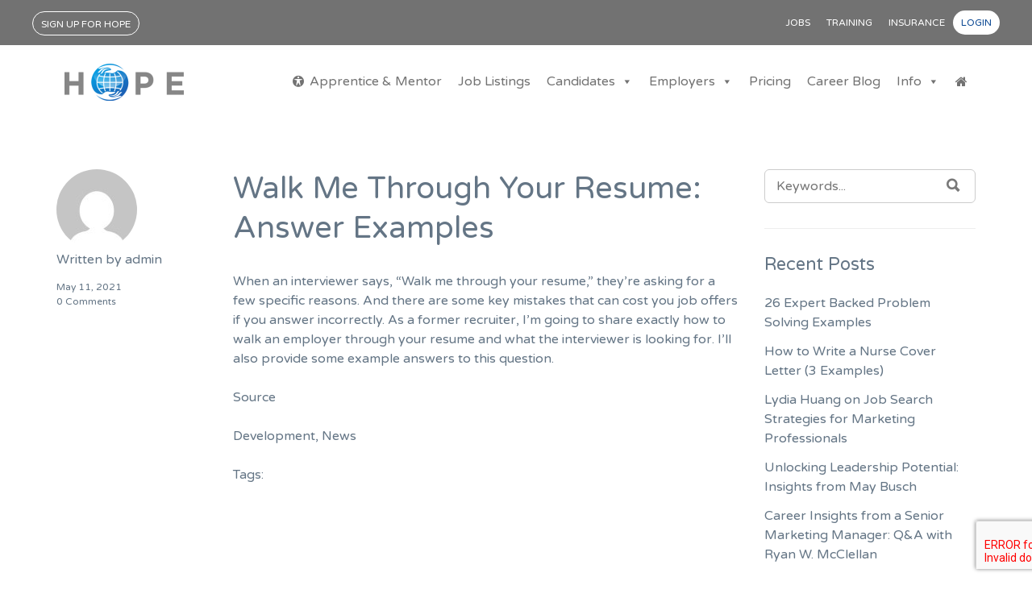

--- FILE ---
content_type: text/html; charset=UTF-8
request_url: https://jobs.yourhopeglobal.org/2021/05/11/walk-me-through-your-resume-answer-examples/
body_size: 11381
content:
<!DOCTYPE html>
<html lang="en-US">
<head>
	<meta charset="UTF-8" />

	<link rel="profile" href="http://gmpg.org/xfn/11" />
	<link rel="pingback" href="https://jobs.yourhopeglobal.org/xmlrpc.php" />

	<meta name="viewport" content="initial-scale=1">
	<meta name="viewport" content="width=device-width" />

	<title>Walk Me Through Your Resume: Answer Examples &#8211; HOPE Jobs</title>
<meta name='robots' content='max-image-preview:large' />
<link rel='dns-prefetch' href='//www.google.com' />
<link rel='dns-prefetch' href='//gdc.indeed.com' />
<link rel='dns-prefetch' href='//maps.googleapis.com' />
<link rel='dns-prefetch' href='//code.jquery.com' />
<link rel='dns-prefetch' href='//fonts.googleapis.com' />
<link rel='dns-prefetch' href='//s.w.org' />
<link rel="alternate" type="application/rss+xml" title="HOPE Jobs &raquo; Feed" href="https://jobs.yourhopeglobal.org/feed/" />
<link rel="alternate" type="application/rss+xml" title="HOPE Jobs &raquo; Comments Feed" href="https://jobs.yourhopeglobal.org/comments/feed/" />
<link rel="alternate" type="application/rss+xml" title="HOPE Jobs &raquo; Walk Me Through Your Resume: Answer Examples Comments Feed" href="https://jobs.yourhopeglobal.org/2021/05/11/walk-me-through-your-resume-answer-examples/feed/" />
		<script type="text/javascript">
			window._wpemojiSettings = {"baseUrl":"https:\/\/s.w.org\/images\/core\/emoji\/13.1.0\/72x72\/","ext":".png","svgUrl":"https:\/\/s.w.org\/images\/core\/emoji\/13.1.0\/svg\/","svgExt":".svg","source":{"concatemoji":"https:\/\/jobs.yourhopeglobal.org\/wp-includes\/js\/wp-emoji-release.min.js?ver=5.8.12"}};
			!function(e,a,t){var n,r,o,i=a.createElement("canvas"),p=i.getContext&&i.getContext("2d");function s(e,t){var a=String.fromCharCode;p.clearRect(0,0,i.width,i.height),p.fillText(a.apply(this,e),0,0);e=i.toDataURL();return p.clearRect(0,0,i.width,i.height),p.fillText(a.apply(this,t),0,0),e===i.toDataURL()}function c(e){var t=a.createElement("script");t.src=e,t.defer=t.type="text/javascript",a.getElementsByTagName("head")[0].appendChild(t)}for(o=Array("flag","emoji"),t.supports={everything:!0,everythingExceptFlag:!0},r=0;r<o.length;r++)t.supports[o[r]]=function(e){if(!p||!p.fillText)return!1;switch(p.textBaseline="top",p.font="600 32px Arial",e){case"flag":return s([127987,65039,8205,9895,65039],[127987,65039,8203,9895,65039])?!1:!s([55356,56826,55356,56819],[55356,56826,8203,55356,56819])&&!s([55356,57332,56128,56423,56128,56418,56128,56421,56128,56430,56128,56423,56128,56447],[55356,57332,8203,56128,56423,8203,56128,56418,8203,56128,56421,8203,56128,56430,8203,56128,56423,8203,56128,56447]);case"emoji":return!s([10084,65039,8205,55357,56613],[10084,65039,8203,55357,56613])}return!1}(o[r]),t.supports.everything=t.supports.everything&&t.supports[o[r]],"flag"!==o[r]&&(t.supports.everythingExceptFlag=t.supports.everythingExceptFlag&&t.supports[o[r]]);t.supports.everythingExceptFlag=t.supports.everythingExceptFlag&&!t.supports.flag,t.DOMReady=!1,t.readyCallback=function(){t.DOMReady=!0},t.supports.everything||(n=function(){t.readyCallback()},a.addEventListener?(a.addEventListener("DOMContentLoaded",n,!1),e.addEventListener("load",n,!1)):(e.attachEvent("onload",n),a.attachEvent("onreadystatechange",function(){"complete"===a.readyState&&t.readyCallback()})),(n=t.source||{}).concatemoji?c(n.concatemoji):n.wpemoji&&n.twemoji&&(c(n.twemoji),c(n.wpemoji)))}(window,document,window._wpemojiSettings);
		</script>
		<style type="text/css">
img.wp-smiley,
img.emoji {
	display: inline !important;
	border: none !important;
	box-shadow: none !important;
	height: 1em !important;
	width: 1em !important;
	margin: 0 .07em !important;
	vertical-align: -0.1em !important;
	background: none !important;
	padding: 0 !important;
}
</style>
	<link rel='stylesheet' id='wp-block-library-css'  href='https://jobs.yourhopeglobal.org/wp-includes/css/dist/block-library/style.min.css?ver=5.8.12' type='text/css' media='all' />
<link rel='stylesheet' id='wc-block-style-css'  href='https://jobs.yourhopeglobal.org/wp-content/plugins/woocommerce/packages/woocommerce-blocks/build/style.css?ver=2.3.0' type='text/css' media='all' />
<link rel='stylesheet' id='contact-form-7-css'  href='https://jobs.yourhopeglobal.org/wp-content/plugins/contact-form-7/includes/css/styles.css?ver=5.1.7' type='text/css' media='all' />
<link rel='stylesheet' id='resmap-css'  href='https://jobs.yourhopeglobal.org/wp-content/plugins/responsive-maps-plugin/includes/css/resmap.min.css?ver=4.6' type='text/css' media='all' />
<link rel='stylesheet' id='woocommerce-layout-css'  href='https://jobs.yourhopeglobal.org/wp-content/plugins/woocommerce/assets/css/woocommerce-layout.css?ver=3.7.3' type='text/css' media='all' />
<link rel='stylesheet' id='woocommerce-smallscreen-css'  href='https://jobs.yourhopeglobal.org/wp-content/plugins/woocommerce/assets/css/woocommerce-smallscreen.css?ver=3.7.3' type='text/css' media='only screen and (max-width: 768px)' />
<style id='woocommerce-inline-inline-css' type='text/css'>
.woocommerce form .form-row .required { visibility: visible; }
</style>
<link rel='stylesheet' id='select2-css'  href='https://jobs.yourhopeglobal.org/wp-content/plugins/woocommerce/assets/css/select2.css?ver=3.7.3' type='text/css' media='all' />
<link rel='stylesheet' id='gma_wpjmccp_style-css'  href='https://jobs.yourhopeglobal.org/wp-content/plugins/wpjm-company-profile-page/style.css?ver=1.1' type='text/css' media='all' />
<link rel='stylesheet' id='megamenu-css'  href='https://jobs.yourhopeglobal.org/wp-content/uploads/maxmegamenu/style.css?ver=9af0f6' type='text/css' media='all' />
<link rel='stylesheet' id='dashicons-css'  href='https://jobs.yourhopeglobal.org/wp-includes/css/dashicons.min.css?ver=5.8.12' type='text/css' media='all' />
<link rel='stylesheet' id='megamenu-fontawesome-css'  href='https://jobs.yourhopeglobal.org/wp-content/plugins/megamenu-pro/icons/fontawesome/css/font-awesome.min.css?ver=1.7.1' type='text/css' media='all' />
<link rel='stylesheet' id='megamenu-genericons-css'  href='https://jobs.yourhopeglobal.org/wp-content/plugins/megamenu-pro/icons/genericons/genericons/genericons.css?ver=1.7.1' type='text/css' media='all' />
<link rel='stylesheet' id='job-alerts-frontend-css'  href='https://jobs.yourhopeglobal.org/wp-content/plugins/wp-job-manager-alerts/assets/css/frontend.css?ver=5.8.12' type='text/css' media='all' />
<link rel='stylesheet' id='jquery-ui-css'  href='//code.jquery.com/ui/1.12.1/themes/smoothness/jquery-ui.min.css?ver=1.12.1' type='text/css' media='all' />
<link rel='stylesheet' id='jm-application-deadline-css'  href='https://jobs.yourhopeglobal.org/wp-content/plugins/wp-job-manager-application-deadline/assets/css/frontend.css?ver=1.0' type='text/css' media='' />
<link rel='stylesheet' id='wp-job-manager-applications-frontend-css'  href='https://jobs.yourhopeglobal.org/wp-content/plugins/wp-job-manager-applications/assets/css/frontend.css?ver=5.8.12' type='text/css' media='all' />
<link rel='stylesheet' id='embeddable-job-widget-frontend-css'  href='https://jobs.yourhopeglobal.org/wp-content/plugins/wp-job-manager-embeddable-job-widget/assets/css/frontend.css?ver=5.8.12' type='text/css' media='all' />
<link rel='stylesheet' id='job-manager-indeed-css'  href='https://jobs.yourhopeglobal.org/wp-content/plugins/wp-job-manager-indeed-integration/assets/css/frontend.css?ver=5.8.12' type='text/css' media='all' />
<link rel='stylesheet' id='wp-job-manager-tags-frontend-css'  href='https://jobs.yourhopeglobal.org/wp-content/plugins/wp-job-manager-tags/assets/css/style.css?ver=5.8.12' type='text/css' media='all' />
<link rel='stylesheet' id='wc-paid-listings-packages-css'  href='https://jobs.yourhopeglobal.org/wp-content/plugins/wp-job-manager-wc-paid-listings/assets/css/packages.css?ver=5.8.12' type='text/css' media='all' />
<link rel='stylesheet' id='job-manager-ziprecruiter-css'  href='https://jobs.yourhopeglobal.org/wp-content/plugins/wp-job-manager-ziprecruiter-integration/assets/css/frontend.css?ver=5.8.12' type='text/css' media='all' />
<link rel='stylesheet' id='jobify-fonts-css'  href='//fonts.googleapis.com/css?family=Varela+Round%3Aregular%7CMontserrat%3Aregular%2C700&#038;subset=latin,hebrew' type='text/css' media='all' />
<link rel='stylesheet' id='jobify-parent-css'  href='https://jobs.yourhopeglobal.org/wp-content/themes/jobify/style.css?ver=3.12.0' type='text/css' media='all' />
<style id='jobify-parent-inline-css' type='text/css'>
html{background-color:##ffffff;}body,input,textarea,select,body .chosen-container-single .chosen-single span,body .chosen-container-single .chosen-single div:before{color:#647585;}a,.job_listing-clickbox:hover{color:#647585;}a:active,a:hover{color:#4b5c6c;}.site-header,.nav-menu--primary .sub-menu{background:#ffffff;}.site-title{color:#666666;}.nav-menu--primary ul li.highlight > a,.nav-menu--primary ul li.login > a{border-color:#ffffff;}.nav-menu--primary ul li.highlight > a:hover,.nav-menu--primary ul li.login > a:hover{color:#ffffff;background-color:#ffffff;border-color:#ffffff;}.search_jobs,.search_resumes,.cluster div,.job-type,.price-option__title,.entry-header__featured-image:hover .overlay,.widget_price_filter .ui-slider-horizontal .ui-slider-range{background-color:#0060d6;}.job_filters .search_jobs .filter_by_tag a.active{color:#0060d6;}.cluster div:after,input:focus,.widget_price_filter .ui-slider .ui-slider-handle,.select2-container--default.select2-container--focus .select2-selection--multiple{border-color:#0060d6;}ul.job_listings .job_listing:hover,.job_position_featured,li.type-resume:hover{box-shadow:inset 5px 0 0 #0060d6;}.button,input[type=button],button,#submitcomment,#commentform input[type=submit],.widget--footer input[type=submit],.mfp-close-btn-in .mfp-close,input[name=wp_job_manager_send_application],input[name=wp_job_manager_edit_application],input[name=submit_bookmark],.add-favorite,.update-favorite,#rcp_submit,input[name=wp_job_manager_resumes_apply_with_resume],input[name=wp_job_manager_resumes_apply_with_resume_create],.wpcf7-submit,input[type=submit].ninja-forms-field,input[name=submit-job-alert],.hero-search .search_jobs>div input[type=submit],.hero-search .search_resumes>div input[type=submit]{background-color:#0060d6;border-color:transparent;color:#fff;}.button:hover,input[type=button]:hover,button:hover,.job-manager-pagination a:hover,.job-manager-pagination span:hover,.page-numbers:hover,#searchform button:hover,#searchform input[type=submit]:hover,#submitcomment:hover,#commentform input[type=submit]:hover,.page-numbers.current,.widget--footer input[type=submit]:hover,.mfp-close-btn-in .mfp-close:hover,input[name=wp_job_manager_send_application]:hover,input[name=wp_job_manager_edit_application]:hover,input[name=submit_bookmark]:hover,.add-favorite:hover,.update-favorite:hover,#rcp_submit:hover,input[name=wp_job_manager_resumes_apply_with_resume]:hover,input[name=wp_job_manager_resumes_apply_with_resume_create]:hover,.wpcf7-submit:hover,input[type=submit].ninja-forms-field:hover,input[name=submit-job-alert]:hover,.tp-caption .button:hover{background-color:transparent;color:#0060d6;border-color:#0060d6;}.button--type-inverted,.widget--home-video .button,.load_more_jobs strong,.load_more_resumes strong,.job-manager-form.wp-job-manager-bookmarks-form a.bookmark-notice,.job-manager-form.wp-job-manager-favorites-form a.favorite-notice{color:#0060d6;border-color:#0060d6;}.button--type-inverted:hover,.widget--home-video .button:hover,.load_more_jobs strong:hover,.load_more_resumes strong:hover,.job-manager-form.wp-job-manager-bookmarks-form a.bookmark-notice:hover,.job-manager-form.wp-job-manager-favorites-form a.favorite-notice:hover{background-color:#0060d6;color:#fff;}.button--type-action,.button--type-secondary:hover,.single-product #content .single_add_to_cart_button,.checkout-button,#place_order,input[type=button].application_button,.application_button_link,input[type=button].resume_contact_button{color:#7fb1ef;background-color:transparent;border-color:#7fb1ef;}.button--type-action:hover,.button--type-secondary,.single-product #content .single_add_to_cart_button:hover,.checkout-button:hover,#place_order:hover,input[type=button].application_button:hover,.application_button_link:hover,input[type=button].resume_contact_button:hover{background-color:#7fb1ef;color:#ffffff;border-color:#7fb1ef;}.button--color-white,.button--color-white.button--type-inverted:hover,.button--type-hover-white:hover{color:#647585;background-color:#ffffff;border-color:#ffffff;}.button--color-white:hover,.button--color-white.button--type-inverted,.button--type-hover-inverted-white:hover{background-color:transparent;color:#ffffff;border-color:#ffffff;}body{padding-top:110px;font-family:"Varela Round","Helvetica Neue",Helvetica,Arial,sans-serif;font-weight:normal;line-height:1.5;}.footer-cta,.footer-cta a,.footer-cta tel{color:#fffff;}.footer-cta a.button:hover{color:#222b38 !important;}.footer-cta{background-color:#222b38;}.widget-title--footer{color:#647585;}.widget--footer a{color:#647585;}.widget--footer{color:#647585;}.footer-widgets{background-color:#ffffff;}.copyright a{color:#647585;}.copyright{color:#647585;}.site-footer{background-color:#ffffff;}.button,input[type=button],button,#submitcomment,#commentform input[type=submit],.widget--footer input[type=submit],input[name=wp_job_manager_send_application],input[name=wp_job_manager_edit_application],input[name=submit_bookmark],#rcp_submit,input[name=wp_job_manager_resumes_apply_with_resume],input[name=wp_job_manager_resumes_apply_with_resume_create],.wpcf7-submit,input[type=submit].ninja-forms-field,input[name=submit-job-alert],.hero-search .search_jobs>div input[type=submit],.hero-search .search_resumes>div input[type=submit]{font-family:"Montserrat","Helvetica Neue",Helvetica,Arial,sans-serif;font-weight:bold;line-height:1.3;font-size:14px;}.entry-title{font-family:"Varela Round","Helvetica Neue",Helvetica,Arial,sans-serif;font-weight:normal;line-height:1.3;}.widget-description.widget-description--home,.callout-feature-content p,.hero-search__content p{font-family:"Varela Round","Helvetica Neue",Helvetica,Arial,sans-serif;font-weight:normal;line-height:1.5;}.widget-title.widget-title--home,.callout-feature-title,.hero-search__title{font-family:"Varela Round","Helvetica Neue",Helvetica,Arial,sans-serif;font-weight:normal;line-height:1.3;}.entry-content .rcp_form input[type=email],.entry-content .rcp_form input[type=password],.entry-content .rcp_form input[type=text],.jobify-input,input[type=email],input[type=number],input[type=password],input[type=search],input[type=tel],input[type=text],select,textarea,body .chosen-container-single .chosen-single span,body .chosen-container .chosen-results li.active-result{font-family:"Varela Round","Helvetica Neue",Helvetica,Arial,sans-serif;font-weight:normal;line-height:1;font-size:16px;}.widget-title{font-family:"Varela Round","Helvetica Neue",Helvetica,Arial,sans-serif;font-weight:normal;line-height:1.3;}.logged-in .modal .post-56 .entry-content{padding:30px;}.woocommerce ul.products li.product .onsale, .woocommerce-page ul.products li.product .onsale{background-color:#7fb1ef;}.woocommerce .price ins,.woocommerce ul.product_list_widget ins{background-color:#0060d6;}.single-product #content .woocommerce-tabs .tabs li.active a,.woocommerce-MyAccount-navigation-link.is-active a{color:#0060d6;border-bottom:2px solid #0060d6;}
@media screen and (min-width: 1200px){.nav-menu--primary ul li a,.nav-menu--primary li a,.nav-menu--primary ul li a:hover,.nav-menu--primary li a:hover,.primary-menu-toggle,.searchform--header__submit,.searchform--header__input{color:#ffffff;}body{font-size:16px;}.entry-title{font-size:38px;}.widget-description.widget-description--home{font-size:16px;}.widget-title.widget-title--home{font-size:36px;}.page-header{font-family:"Varela Round","Helvetica Neue",Helvetica,Arial,sans-serif;font-weight:normal;font-size:34px;line-height:1.3;}.widget-title{font-size:22px;}}
</style>
<!--[if lt IE 9]>
<link rel='stylesheet' id='vc_lte_ie9-css'  href='https://jobs.yourhopeglobal.org/wp-content/plugins/js_composer/assets/css/vc_lte_ie9.min.css?ver=6.0.2' type='text/css' media='screen' />
<![endif]-->
<link rel='stylesheet' id='jobify-child-css'  href='https://jobs.yourhopeglobal.org/wp-content/themes/jobify-extended/style.css?ver=5.8.12' type='text/css' media='all' />
<link rel='stylesheet' id='bsf-Defaults-css'  href='https://jobs.yourhopeglobal.org/wp-content/uploads/smile_fonts/Defaults/Defaults.css?ver=5.8.12' type='text/css' media='all' />
<script type='text/javascript' src='https://jobs.yourhopeglobal.org/wp-includes/js/jquery/jquery.min.js?ver=3.6.0' id='jquery-core-js'></script>
<script type='text/javascript' src='https://jobs.yourhopeglobal.org/wp-includes/js/jquery/jquery-migrate.min.js?ver=3.3.2' id='jquery-migrate-js'></script>
<script type='text/javascript' src='https://jobs.yourhopeglobal.org/wp-content/plugins/woocommerce/assets/js/jquery-blockui/jquery.blockUI.min.js?ver=2.70' id='jquery-blockui-js'></script>
<script type='text/javascript' id='wc-add-to-cart-js-extra'>
/* <![CDATA[ */
var wc_add_to_cart_params = {"ajax_url":"\/wp-admin\/admin-ajax.php","wc_ajax_url":"\/?wc-ajax=%%endpoint%%","i18n_view_cart":"View cart","cart_url":"https:\/\/jobs.yourhopeglobal.org\/cart\/","is_cart":"","cart_redirect_after_add":"no"};
/* ]]> */
</script>
<script type='text/javascript' src='https://jobs.yourhopeglobal.org/wp-content/plugins/woocommerce/assets/js/frontend/add-to-cart.min.js?ver=3.7.3' id='wc-add-to-cart-js'></script>
<script type='text/javascript' src='https://jobs.yourhopeglobal.org/wp-content/plugins/js_composer/assets/js/vendors/woocommerce-add-to-cart.js?ver=6.0.2' id='vc_woocommerce-add-to-cart-js-js'></script>
<script type='text/javascript' src='https://maps.googleapis.com/maps/api/js?v=3&#038;libraries=geometry%2Cplaces&#038;language=en&#038;key=AIzaSyAs3VCFagU0BxSdcbYSv8Ss9GsZSPCai6Y&#038;ver=5.8.12' id='google-maps-js'></script>
<link rel="https://api.w.org/" href="https://jobs.yourhopeglobal.org/wp-json/" /><link rel="alternate" type="application/json" href="https://jobs.yourhopeglobal.org/wp-json/wp/v2/posts/16036" /><link rel="EditURI" type="application/rsd+xml" title="RSD" href="https://jobs.yourhopeglobal.org/xmlrpc.php?rsd" />
<link rel="wlwmanifest" type="application/wlwmanifest+xml" href="https://jobs.yourhopeglobal.org/wp-includes/wlwmanifest.xml" /> 
<meta name="generator" content="WordPress 5.8.12" />
<meta name="generator" content="WooCommerce 3.7.3" />
<link rel="canonical" href="https://jobs.yourhopeglobal.org/2021/05/11/walk-me-through-your-resume-answer-examples/" />
<link rel='shortlink' href='https://jobs.yourhopeglobal.org/?p=16036' />
<link rel="alternate" type="application/json+oembed" href="https://jobs.yourhopeglobal.org/wp-json/oembed/1.0/embed?url=https%3A%2F%2Fjobs.yourhopeglobal.org%2F2021%2F05%2F11%2Fwalk-me-through-your-resume-answer-examples%2F" />
<link rel="alternate" type="text/xml+oembed" href="https://jobs.yourhopeglobal.org/wp-json/oembed/1.0/embed?url=https%3A%2F%2Fjobs.yourhopeglobal.org%2F2021%2F05%2F11%2Fwalk-me-through-your-resume-answer-examples%2F&#038;format=xml" />
	<noscript><style>.woocommerce-product-gallery{ opacity: 1 !important; }</style></noscript>
	<style type="text/css">.recentcomments a{display:inline !important;padding:0 !important;margin:0 !important;}</style><meta name="generator" content="Powered by WPBakery Page Builder - drag and drop page builder for WordPress."/>
<style id='job_manager_colors'>
.job-type.term-63, .job-type.freelance { background-color: #ff5a5f; } 
.job-type.term-61, .job-type.full-time { background-color: #5bbc2e; } 
.job-type.term-85, .job-type.internship { background-color: #00b2a9; } 
.job-type.term-62, .job-type.part-time { background-color: #735fee; } 
.job-type.term-64, .job-type.temporary { background-color: #727272; } 
</style>
		<style type="text/css">
				.site-branding,
		.site-description,
		.site-branding:hover {
			color: #666666;
			text-decoration: none;
		}
		</style>
		<link rel="icon" href="https://jobs.yourhopeglobal.org/wp-content/uploads/2019/02/cropped-favicon-32x32.png" sizes="32x32" />
<link rel="icon" href="https://jobs.yourhopeglobal.org/wp-content/uploads/2019/02/cropped-favicon-192x192.png" sizes="192x192" />
<link rel="apple-touch-icon" href="https://jobs.yourhopeglobal.org/wp-content/uploads/2019/02/cropped-favicon-180x180.png" />
<meta name="msapplication-TileImage" content="https://jobs.yourhopeglobal.org/wp-content/uploads/2019/02/cropped-favicon-270x270.png" />
		<style type="text/css" id="wp-custom-css">
			
.ihc_level_template_1 .ihc-level-item {
    display: inline-block;
    vertical-align: top;
		text-align: left;
}
.ihc_level_template_1 {
    text-align: center;
}
.iump-register-form.ihc-register-9 {
    margin: 0 auto;
    padding-top: 0;
}

#masthead.site-header div.container{max-width:100% !important}

		</style>
		<noscript><style type="text/css"> .wpb_animate_when_almost_visible { opacity: 1; }</style></noscript><style type="text/css">/** Mega Menu CSS: fs **/</style>
</head>

<body class="post-template-default single single-post postid-16036 single-format-standard theme-jobify woocommerce-no-js mega-menu-hope-top-menu mega-menu-hope-main-menu single-listing-style-top single-resume-style-top wp-job-manager-categories-enabled wp-resume-manager-categories-enabled wp-job-manager wp-job-manager-resumes wp-job-manager-wc-paid-listings wp-job-manager-bookmarks wp-job-manager-tags wp-job-manager-application-deadline wp-job-manager-applications cf7-contact-resume-form wp-job-manager-contact-listing cf7-contact-job-form woocommerce custom-font nav-menu-break-large fixed-header jobify-extended wpb-js-composer js-comp-ver-6.0.2 vc_responsive">

	<div id="page" class="hfeed site">

		<header id="masthead" class="site-header" role="banner">
			<div class="container">

				<div class="site-header__wrap">




						</h1>
						<h2 class="site-description">Helping Others by Promoting Empowerment</h2>
					</a>

					<nav id="site-navigation" class="site-primary-navigation-hope">

						<!-- **Hope Menus** -->

						<div id="mega-menu-wrap-hope-top-menu" class="mega-menu-wrap"><div class="mega-menu-toggle"><div class="mega-toggle-blocks-left"><div class='mega-toggle-block mega-spacer-block mega-toggle-block-1' id='mega-toggle-block-1'></div><div class='mega-toggle-block mega-menu-toggle-block mega-toggle-block-2' id='mega-toggle-block-2' tabindex='0'><span class='mega-toggle-label' role='button' aria-expanded='false'><span class='mega-toggle-label-closed'>JUMP TO</span><span class='mega-toggle-label-open'>JUMP TO</span></span></div></div><div class="mega-toggle-blocks-center"></div><div class="mega-toggle-blocks-right"><div class='mega-toggle-block mega-search-block mega-toggle-block-3' id='mega-toggle-block-3'><div class='mega-search-wrap mega-static'><form class='mega-search static mega-search-open' action='https://jobs.yourhopeglobal.org/'>
                        <span class='dashicons dashicons-search search-icon'></span>
                        <input type='submit' value='Search'>
                        <input type='text' aria-label='  Search here...' placeholder='  Search here...' name='s'>
                        
                    </form></div></div><div class='mega-toggle-block mega-spacer-block mega-toggle-block-4' id='mega-toggle-block-4'></div></div></div><ul id="mega-menu-hope-top-menu" class="mega-menu max-mega-menu mega-menu-horizontal mega-no-js" data-event="hover_intent" data-effect="fade_up" data-effect-speed="200" data-effect-mobile="slide" data-effect-speed-mobile="200" data-mobile-force-width="false" data-second-click="go" data-document-click="collapse" data-vertical-behaviour="standard" data-breakpoint="600" data-unbind="true" data-sticky-enabled="true" data-sticky-desktop="true" data-sticky-mobile="true" data-sticky-offset="0" data-sticky-expand="false" data-sticky-expand-mobile="false"><li class='mega-menu-item mega-menu-item-type-custom mega-menu-item-object-custom mega-align-bottom-left mega-menu-flyout mega-item-align-float-left mega-hide-on-mobile mega-menu-item-9448' id='mega-menu-item-9448'><a class="mega-menu-link" href="http://hope.net.ph/shop/become-a-member/" tabindex="0">Sign Up for HOPE</a></li><li class='mega-menu-item mega-menu-item-type-custom mega-menu-item-object-custom mega-align-bottom-left mega-menu-flyout mega-hide-on-desktop mega-menu-item-9458' id='mega-menu-item-9458'><a class="mega-menu-link" href="http://hope.net.ph/shop/become-a-member/" tabindex="0">Sign Up for HOPE</a></li><li class='mega-menu-item mega-menu-item-type-custom mega-menu-item-object-custom mega-menu-item-home mega-align-bottom-left mega-menu-flyout mega-menu-item-9459' id='mega-menu-item-9459'><a class="mega-menu-link" href="http://jobs.yourhopeglobal.org/" tabindex="0">Jobs</a></li><li class='mega-menu-item mega-menu-item-type-custom mega-menu-item-object-custom mega-align-bottom-left mega-menu-flyout mega-menu-item-9460' id='mega-menu-item-9460'><a class="mega-menu-link" href="http://hope.net.ph/training-cs/" tabindex="0">Training</a></li><li class='mega-menu-item mega-menu-item-type-custom mega-menu-item-object-custom mega-align-bottom-left mega-menu-flyout mega-menu-item-9461' id='mega-menu-item-9461'><a class="mega-menu-link" href="http://hope.net.ph/insurance/" tabindex="0">Insurance</a></li><li class='mega-menu-item mega-menu-item-type-custom mega-menu-item-object-custom mega-align-bottom-left mega-menu-flyout mega-hide-on-mobile mega-menu-item-9462' id='mega-menu-item-9462'><a class="mega-menu-link" href="/my-account/" tabindex="0">Login</a></li><li class='mega-menu-item mega-menu-item-type-custom mega-menu-item-object-custom mega-align-bottom-left mega-menu-flyout mega-hide-on-desktop mega-menu-item-9463' id='mega-menu-item-9463'><a class="mega-menu-link" href="/my-account/" tabindex="0">Login</a></li></ul></div>						<div id="mega-menu-wrap-hope-main-menu" class="mega-menu-wrap"><div class="mega-menu-toggle"><div class="mega-toggle-blocks-left"><div class='mega-toggle-block mega-logo-block mega-toggle-block-1' id='mega-toggle-block-1'><a class='mega-menu-logo' href='http://jobs.yourhopeglobal.org/jobs' target='_self'><img class='mega-menu-logo' src='https://jobs.yourhopeglobal.org/wp-content/uploads/2019/05/hope_logo-384x120.png' /></a></div></div><div class="mega-toggle-blocks-center"></div><div class="mega-toggle-blocks-right"><div class='mega-toggle-block mega-menu-toggle-block mega-toggle-block-2' id='mega-toggle-block-2' tabindex='0'><span class='mega-toggle-label' role='button' aria-expanded='false'><span class='mega-toggle-label-closed'></span><span class='mega-toggle-label-open'></span></span></div></div></div><ul id="mega-menu-hope-main-menu" class="mega-menu max-mega-menu mega-menu-horizontal mega-no-js" data-event="hover_intent" data-effect="fade_up" data-effect-speed="200" data-effect-mobile="disabled" data-effect-speed-mobile="0" data-mobile-force-width="false" data-second-click="go" data-document-click="collapse" data-vertical-behaviour="standard" data-breakpoint="900" data-unbind="true"><li class='mega-menu-item mega-menu-item-type-custom mega-menu-item-object-custom mega-align-bottom-left mega-menu-flyout mega-item-align-float-left mega-hide-on-mobile mega-menu-item-150' id='mega-menu-item-150'><a class='mega-menu-link mega-menu-logo' href='http://hope.net.ph'><img class='mega-menu-logo' width='148' height='46' src='https://jobs.yourhopeglobal.org/wp-content/uploads/2019/05/hope_logo-384x120-148x46.png' srcset='https://jobs.yourhopeglobal.org/wp-content/uploads/2019/05/hope_logo-384x120-296x92.png 2x' /></a></li><li class='mega-menu-item mega-menu-item-type-post_type mega-menu-item-object-page mega-align-bottom-left mega-menu-flyout mega-has-icon mega-icon-left mega-menu-item-15112' id='mega-menu-item-15112'><a class="dashicons-universal-access-alt mega-menu-link" href="https://jobs.yourhopeglobal.org/apprentice-mentor/" tabindex="0">Apprentice &#038; Mentor</a></li><li class='mega-menu-item mega-menu-item-type-post_type mega-menu-item-object-page mega-align-bottom-left mega-menu-flyout mega-menu-item-259' id='mega-menu-item-259'><a class="mega-menu-link" href="https://jobs.yourhopeglobal.org/find-a-job/" tabindex="0">Job Listings</a></li><li class='mega-menu-item mega-menu-item-type-custom mega-menu-item-object-custom mega-menu-item-has-children mega-align-bottom-left mega-menu-flyout mega-menu-item-7' id='mega-menu-item-7'><a class="mega-menu-link" href="#" aria-haspopup="true" aria-expanded="false" tabindex="0">Candidates<span class="mega-indicator"></span></a>
<ul class="mega-sub-menu">
<li class='mega-menu-item mega-menu-item-type-post_type mega-menu-item-object-page mega-menu-item-14323' id='mega-menu-item-14323'><a class="mega-menu-link" href="https://jobs.yourhopeglobal.org/find-a-job/">Search for job</a></li><li class='mega-menu-item mega-menu-item-type-post_type mega-menu-item-object-page mega-menu-item-84' id='mega-menu-item-84'><a class="mega-menu-link" href="https://jobs.yourhopeglobal.org/post-a-resume/">Submit Your Resume</a></li><li class='mega-menu-item mega-menu-item-type-post_type mega-menu-item-object-page mega-menu-item-87' id='mega-menu-item-87'><a class="mega-menu-link" href="https://jobs.yourhopeglobal.org/my-account/manage-resumes/">Candidate Dashboard</a></li></ul>
</li><li class='mega-menu-item mega-menu-item-type-custom mega-menu-item-object-custom mega-menu-item-has-children mega-align-bottom-left mega-menu-flyout mega-menu-item-8' id='mega-menu-item-8'><a class="mega-menu-link" href="#" aria-haspopup="true" aria-expanded="false" tabindex="0">Employers<span class="mega-indicator"></span></a>
<ul class="mega-sub-menu">
<li class='mega-menu-item mega-menu-item-type-post_type mega-menu-item-object-page mega-menu-item-77' id='mega-menu-item-77'><a class="mega-menu-link" href="https://jobs.yourhopeglobal.org/post-a-job/">Post A Job</a></li><li class='mega-menu-item mega-menu-item-type-post_type mega-menu-item-object-page mega-menu-item-82' id='mega-menu-item-82'><a class="mega-menu-link" href="https://jobs.yourhopeglobal.org/find-a-candidate/">Find a Candidate</a></li><li class='mega-menu-item mega-menu-item-type-post_type mega-menu-item-object-page mega-menu-item-80' id='mega-menu-item-80'><a class="mega-menu-link" href="https://jobs.yourhopeglobal.org/my-account/manage-jobs/">Job Dashboard</a></li></ul>
</li><li class='mega-menu-item mega-menu-item-type-post_type mega-menu-item-object-page mega-align-bottom-left mega-menu-flyout mega-menu-item-263' id='mega-menu-item-263'><a class="mega-menu-link" href="https://jobs.yourhopeglobal.org/shop/pricing/" tabindex="0">Pricing</a></li><li class='mega-menu-item mega-menu-item-type-post_type mega-menu-item-object-page mega-align-bottom-left mega-menu-flyout mega-menu-item-14831' id='mega-menu-item-14831'><a class="mega-menu-link" href="https://jobs.yourhopeglobal.org/career-blog/" tabindex="0">Career Blog</a></li><li class='mega-menu-item mega-menu-item-type-custom mega-menu-item-object-custom mega-menu-item-has-children mega-align-bottom-right mega-menu-flyout mega-menu-item-265' id='mega-menu-item-265'><a class="mega-menu-link" href="#" aria-haspopup="true" aria-expanded="false" tabindex="0">Info<span class="mega-indicator"></span></a>
<ul class="mega-sub-menu">
<li class='mega-menu-item mega-menu-item-type-post_type mega-menu-item-object-page mega-menu-item-258' id='mega-menu-item-258'><a class="mega-menu-link" href="https://jobs.yourhopeglobal.org/hiw/">How it Works</a></li><li class='mega-menu-item mega-menu-item-type-post_type mega-menu-item-object-page mega-menu-item-269' id='mega-menu-item-269'><a class="mega-menu-link" href="https://jobs.yourhopeglobal.org/contact/">Contact Us</a></li><li class='mega-menu-item mega-menu-item-type-post_type mega-menu-item-object-page mega-menu-item-has-children mega-menu-item-61' id='mega-menu-item-61'><a class="mega-menu-link" href="https://jobs.yourhopeglobal.org/shop/" aria-haspopup="true" aria-expanded="false">Shop<span class="mega-indicator"></span></a>
	<ul class="mega-sub-menu">
<li class='mega-menu-item mega-menu-item-type-post_type mega-menu-item-object-page mega-menu-item-67' id='mega-menu-item-67'><a class="mega-menu-link" href="https://jobs.yourhopeglobal.org/cart/">Cart</a></li><li class='mega-menu-item mega-menu-item-type-post_type mega-menu-item-object-page mega-menu-item-65' id='mega-menu-item-65'><a class="mega-menu-link" href="https://jobs.yourhopeglobal.org/checkout/">Checkout</a></li>	</ul>
</li><li class='mega-menu-item mega-menu-item-type-post_type mega-menu-item-object-page mega-menu-item-267' id='mega-menu-item-267'><a class="mega-menu-link" href="https://jobs.yourhopeglobal.org/privacy-policy/">Service Terms &#038; Privacy</a></li></ul>
</li><li class='mega-menu-item mega-menu-item-type-custom mega-menu-item-object-custom mega-align-bottom-left mega-menu-flyout mega-has-icon mega-icon-left mega-hide-text mega-menu-item-190' id='mega-menu-item-190'><a class="fa-home mega-menu-link" href="/" tabindex="0" aria-label="Jobs Home"></a></li></ul></div>
						<!-- **Hope Menus - END** -->

											</nav>
				</div>


			</div>
		</header><!-- #masthead -->

		<div id="main" class="site-main">

	
	<div id="content" class="container content-area" role="main">

		<div class="row">
			<div class="col-md-9 col-xs-12">
				
<article id="post-16036" class="row post-16036 post type-post status-publish format-standard hentry category-development category-news">
	<header class="entry-header col-sm-3 col-xs-12">
		<div class="entry-author">
			<div class="avatar entry-author__avatar">
				<img alt='' src='https://secure.gravatar.com/avatar/d366587fd52cfe5e2227e339dde33d8b?s=100&#038;d=mm&#038;r=g' srcset='https://secure.gravatar.com/avatar/d366587fd52cfe5e2227e339dde33d8b?s=200&#038;d=mm&#038;r=g 2x' class='avatar avatar-100 photo' height='100' width='100' loading='lazy'/>			</div>
			Written by <a class="author-link entry-author__link" href="https://jobs.yourhopeglobal.org/author/admin/" rel="author">admin</a>		</div>

		<div class="entry-meta">
			<data class="entry-date entry-meta__date" value="May 11, 2021"><a href="https://jobs.yourhopeglobal.org/2021/05/11/walk-me-through-your-resume-answer-examples/" rel="bookmark">May 11, 2021</a></data>

							<span class="comments-link entry-meta__comments-link">
					<a href="https://jobs.yourhopeglobal.org/2021/05/11/walk-me-through-your-resume-answer-examples/#respond">0 Comments</a>				</span><!-- .comments-link -->
			
					</div><!-- .entry-meta -->
	</header><!-- .entry-header -->

	<div class="entry col-sm-9 col-xs-12">
		
		<h2 class="entry-title">Walk Me Through Your Resume: Answer Examples</h2>

		<div class="entry-summary">
			<p>When an interviewer says, &ldquo;Walk me through your resume,&rdquo; they&rsquo;re asking for a few specific reasons. And there are some key mistakes that can cost you job offers if you answer incorrectly. As a former recruiter, I&rsquo;m going to share exactly how to walk an employer through your resume and what the interviewer is looking for. I&rsquo;ll also provide some example answers to this question.</p>
<p><a href="https://careersidekick.com/walk-me-through-your-resume/" rel="nofollow">Source</a></p>

			<p class="entry-categories"><a href="https://jobs.yourhopeglobal.org/category/development/" rel="tag">Development</a>, <a href="https://jobs.yourhopeglobal.org/category/news/" rel="tag">News</a></p>
			<p class="entry-tags"> Tags: </p>
					</div>
	</div>
</article><!-- #post -->
				
<div class="row">
	<div id="comments" class="comments-area col-md-9 col-md-offset-3">

		
			<div id="respond" class="comment-respond">
		<h3 id="reply-title" class="comment-reply-title">Leave a Reply <small><a rel="nofollow" id="cancel-comment-reply-link" href="/2021/05/11/walk-me-through-your-resume-answer-examples/#respond" style="display:none;">Cancel reply</a></small></h3><form action="https://jobs.yourhopeglobal.org/wp-comments-post.php" method="post" id="commentform" class="comment-form"><p class="comment-form-comment"><label for="comment">Comment</label> <textarea id="comment" name="comment" cols="45" rows="8" maxlength="65525" required="required"></textarea></p><p class="comment-form-author"><label for="author">Name <span class="required">*</span></label> <input id="author" name="author" type="text" value="" size="30" maxlength="245" required='required' /></p>
<p class="comment-form-email"><label for="email">Email <span class="required">*</span></label> <input id="email" name="email" type="text" value="" size="30" maxlength="100" required='required' /></p>
<p class="comment-form-url"><label for="url">Website</label> <input id="url" name="url" type="text" value="" size="30" maxlength="200" /></p>
<p class="form-submit"><input name="submit" type="submit" id="submitcomment" class="submit" value="Post Comment" /> <input type='hidden' name='comment_post_ID' value='16036' id='comment_post_ID' />
<input type='hidden' name='comment_parent' id='comment_parent' value='0' />
</p></form>	</div><!-- #respond -->
	
	</div><!-- #comments -->
</div>
			</div>

			
<div class="widget-area--sidebar col-md-3 col-xs-12">
	<aside id="search-2" class="widget widget_search"><form role="search" method="get" id="searchform" class="searchform" action="https://jobs.yourhopeglobal.org/">
	<label class="screen-reader-text" for="s">Search for:</label>
	<input type="text" value="" name="s" id="s" class="searchform__input" placeholder="Keywords..." />
	<button type="submit" id="searchsubmit" class="searchform__submit"><span class="screen-reader-text">Search</button>
</form>
</aside>
		<aside id="recent-posts-2" class="widget widget_recent_entries">
		<h3 class="widget-title">Recent Posts</h3>
		<ul>
											<li>
					<a href="https://jobs.yourhopeglobal.org/2025/04/14/26-expert-backed-problem-solving-examples/">26 Expert Backed Problem Solving Examples</a>
									</li>
											<li>
					<a href="https://jobs.yourhopeglobal.org/2025/04/14/how-to-write-a-nurse-cover-letter-3-examples/">How to Write a Nurse Cover Letter (3 Examples)</a>
									</li>
											<li>
					<a href="https://jobs.yourhopeglobal.org/2024/07/15/lydia-huang-on-job-search-strategies-for-marketing-professionals/">Lydia Huang on Job Search Strategies for Marketing Professionals</a>
									</li>
											<li>
					<a href="https://jobs.yourhopeglobal.org/2024/06/10/unlocking-leadership-potential-insights-from-may-busch/">Unlocking Leadership Potential: Insights from May Busch</a>
									</li>
											<li>
					<a href="https://jobs.yourhopeglobal.org/2024/06/05/career-insights-from-a-senior-marketing-manager-qa-with-ryan-w-mcclellan/">Career Insights from a Senior Marketing Manager: Q&amp;A with Ryan W. McClellan</a>
									</li>
					</ul>

		</aside><aside id="recent-comments-2" class="widget widget_recent_comments"><h3 class="widget-title">Recent Comments</h3><ul id="recentcomments"></ul></aside><aside id="archives-2" class="widget widget_archive"><h3 class="widget-title">Archives</h3>
			<ul>
					<li><a href='https://jobs.yourhopeglobal.org/2025/04/'>April 2025</a></li>
	<li><a href='https://jobs.yourhopeglobal.org/2024/07/'>July 2024</a></li>
	<li><a href='https://jobs.yourhopeglobal.org/2024/06/'>June 2024</a></li>
	<li><a href='https://jobs.yourhopeglobal.org/2024/05/'>May 2024</a></li>
	<li><a href='https://jobs.yourhopeglobal.org/2024/04/'>April 2024</a></li>
	<li><a href='https://jobs.yourhopeglobal.org/2024/03/'>March 2024</a></li>
	<li><a href='https://jobs.yourhopeglobal.org/2024/02/'>February 2024</a></li>
	<li><a href='https://jobs.yourhopeglobal.org/2024/01/'>January 2024</a></li>
	<li><a href='https://jobs.yourhopeglobal.org/2023/12/'>December 2023</a></li>
	<li><a href='https://jobs.yourhopeglobal.org/2023/11/'>November 2023</a></li>
	<li><a href='https://jobs.yourhopeglobal.org/2023/10/'>October 2023</a></li>
	<li><a href='https://jobs.yourhopeglobal.org/2023/09/'>September 2023</a></li>
	<li><a href='https://jobs.yourhopeglobal.org/2023/08/'>August 2023</a></li>
	<li><a href='https://jobs.yourhopeglobal.org/2023/07/'>July 2023</a></li>
	<li><a href='https://jobs.yourhopeglobal.org/2023/06/'>June 2023</a></li>
	<li><a href='https://jobs.yourhopeglobal.org/2023/05/'>May 2023</a></li>
	<li><a href='https://jobs.yourhopeglobal.org/2023/03/'>March 2023</a></li>
	<li><a href='https://jobs.yourhopeglobal.org/2023/02/'>February 2023</a></li>
	<li><a href='https://jobs.yourhopeglobal.org/2022/12/'>December 2022</a></li>
	<li><a href='https://jobs.yourhopeglobal.org/2022/11/'>November 2022</a></li>
	<li><a href='https://jobs.yourhopeglobal.org/2022/10/'>October 2022</a></li>
	<li><a href='https://jobs.yourhopeglobal.org/2022/09/'>September 2022</a></li>
	<li><a href='https://jobs.yourhopeglobal.org/2022/08/'>August 2022</a></li>
	<li><a href='https://jobs.yourhopeglobal.org/2022/07/'>July 2022</a></li>
	<li><a href='https://jobs.yourhopeglobal.org/2022/06/'>June 2022</a></li>
	<li><a href='https://jobs.yourhopeglobal.org/2022/05/'>May 2022</a></li>
	<li><a href='https://jobs.yourhopeglobal.org/2022/04/'>April 2022</a></li>
	<li><a href='https://jobs.yourhopeglobal.org/2022/03/'>March 2022</a></li>
	<li><a href='https://jobs.yourhopeglobal.org/2022/02/'>February 2022</a></li>
	<li><a href='https://jobs.yourhopeglobal.org/2022/01/'>January 2022</a></li>
	<li><a href='https://jobs.yourhopeglobal.org/2021/12/'>December 2021</a></li>
	<li><a href='https://jobs.yourhopeglobal.org/2021/11/'>November 2021</a></li>
	<li><a href='https://jobs.yourhopeglobal.org/2021/10/'>October 2021</a></li>
	<li><a href='https://jobs.yourhopeglobal.org/2021/09/'>September 2021</a></li>
	<li><a href='https://jobs.yourhopeglobal.org/2021/08/'>August 2021</a></li>
	<li><a href='https://jobs.yourhopeglobal.org/2021/07/'>July 2021</a></li>
	<li><a href='https://jobs.yourhopeglobal.org/2021/06/'>June 2021</a></li>
	<li><a href='https://jobs.yourhopeglobal.org/2021/05/'>May 2021</a></li>
	<li><a href='https://jobs.yourhopeglobal.org/2021/04/'>April 2021</a></li>
	<li><a href='https://jobs.yourhopeglobal.org/2021/03/'>March 2021</a></li>
	<li><a href='https://jobs.yourhopeglobal.org/2021/02/'>February 2021</a></li>
	<li><a href='https://jobs.yourhopeglobal.org/2021/01/'>January 2021</a></li>
	<li><a href='https://jobs.yourhopeglobal.org/2020/12/'>December 2020</a></li>
	<li><a href='https://jobs.yourhopeglobal.org/2020/11/'>November 2020</a></li>
	<li><a href='https://jobs.yourhopeglobal.org/2020/10/'>October 2020</a></li>
	<li><a href='https://jobs.yourhopeglobal.org/2020/09/'>September 2020</a></li>
	<li><a href='https://jobs.yourhopeglobal.org/2020/08/'>August 2020</a></li>
	<li><a href='https://jobs.yourhopeglobal.org/2020/07/'>July 2020</a></li>
	<li><a href='https://jobs.yourhopeglobal.org/2020/06/'>June 2020</a></li>
	<li><a href='https://jobs.yourhopeglobal.org/2020/05/'>May 2020</a></li>
	<li><a href='https://jobs.yourhopeglobal.org/2020/04/'>April 2020</a></li>
	<li><a href='https://jobs.yourhopeglobal.org/2020/03/'>March 2020</a></li>
	<li><a href='https://jobs.yourhopeglobal.org/2020/02/'>February 2020</a></li>
	<li><a href='https://jobs.yourhopeglobal.org/2020/01/'>January 2020</a></li>
	<li><a href='https://jobs.yourhopeglobal.org/2019/12/'>December 2019</a></li>
	<li><a href='https://jobs.yourhopeglobal.org/2019/11/'>November 2019</a></li>
	<li><a href='https://jobs.yourhopeglobal.org/2019/10/'>October 2019</a></li>
	<li><a href='https://jobs.yourhopeglobal.org/2019/09/'>September 2019</a></li>
	<li><a href='https://jobs.yourhopeglobal.org/2019/08/'>August 2019</a></li>
	<li><a href='https://jobs.yourhopeglobal.org/2019/07/'>July 2019</a></li>
	<li><a href='https://jobs.yourhopeglobal.org/2019/06/'>June 2019</a></li>
	<li><a href='https://jobs.yourhopeglobal.org/2019/05/'>May 2019</a></li>
	<li><a href='https://jobs.yourhopeglobal.org/2019/04/'>April 2019</a></li>
	<li><a href='https://jobs.yourhopeglobal.org/2019/03/'>March 2019</a></li>
	<li><a href='https://jobs.yourhopeglobal.org/2019/02/'>February 2019</a></li>
	<li><a href='https://jobs.yourhopeglobal.org/2018/11/'>November 2018</a></li>
	<li><a href='https://jobs.yourhopeglobal.org/2018/10/'>October 2018</a></li>
			</ul>

			</aside></div>
		</div>

	</div><!-- #content -->

	
	

		</div><!-- #main -->

		
		<footer id="colophon" class="site-footer" role="contentinfo">
						<div class="footer-widgets">
				<div class="container">
					<div class="row">
						 
						<div class="col-xs-12 col-md-6 col-lg-3">
							<aside id="text-2" class="widget widget--footer widget_text"><h3 class="widget-title widget-title--footer">HOPE</h3>			<div class="textwidget"><p>Job Searching Made Easy. With the HOPE Jobs Board, companies can find the talent they need, and individuals can find the jobs they deserve!</p>
</div>
		</aside>						</div>
						 
						<div class="col-xs-12 col-md-6 col-lg-3">
							<aside id="nav_menu-2" class="widget widget--footer widget_nav_menu"><h3 class="widget-title widget-title--footer">Quick Links</h3><div class="menu-footer-menu-column-2-container"><ul id="menu-footer-menu-column-2" class="menu"><li id="menu-item-254" class="menu-item menu-item-type-post_type menu-item-object-page menu-item-254"><a href="https://jobs.yourhopeglobal.org/find-a-job/">Find a Job</a></li>
<li id="menu-item-288" class="menu-item menu-item-type-post_type menu-item-object-page menu-item-288"><a href="https://jobs.yourhopeglobal.org/career-blog/">Career Blog</a></li>
<li id="menu-item-256" class="menu-item menu-item-type-post_type menu-item-object-page menu-item-256"><a href="https://jobs.yourhopeglobal.org/contact/">Contact Us</a></li>
<li id="menu-item-14511" class="menu-item menu-item-type-post_type menu-item-object-page menu-item-14511"><a href="https://jobs.yourhopeglobal.org/privacy-policy/">Service Terms &#038; Privacy</a></li>
</ul></div></aside>						</div>
						 
						<div class="col-xs-12 col-md-6 col-lg-3">
							
		<aside id="recent-posts-3" class="widget widget--footer widget_recent_entries">
		<h3 class="widget-title widget-title--footer">Recent News Articles</h3>
		<ul>
											<li>
					<a href="https://jobs.yourhopeglobal.org/2025/04/14/26-expert-backed-problem-solving-examples/">26 Expert Backed Problem Solving Examples</a>
									</li>
											<li>
					<a href="https://jobs.yourhopeglobal.org/2025/04/14/how-to-write-a-nurse-cover-letter-3-examples/">How to Write a Nurse Cover Letter (3 Examples)</a>
									</li>
					</ul>

		</aside>						</div>
						 
						<div class="col-xs-12 col-md-6 col-lg-3">
							<aside id="text-1" class="widget widget--footer widget_text"><h3 class="widget-title widget-title--footer">HOPE Offices</h3>			<div class="textwidget"><p>HOPE Global Association</p>
<p>Chicago, Illinois, USA</p>
<p>Makati City, Metro Manila, Philippines</p>
</div>
		</aside>						</div>
											</div>
				</div>
			</div>
			
			<div class="copyright">
				<div class="container">
					<div class="site-info">
						Copyright © 2014-19 <a title="" href="http://jobs.yourhopeglobal.org/about/"> HOPE Global Association</a>, All rights reserved					</div><!-- .site-info -->

					<div class="footer-social"><a href="http://facebook.com"><span class="screen-reader-text">Facebook</span></a>
<a href="http://twitter.com"><span class="screen-reader-text">Twitter</span></a>
<a href="http://linkedin.com"><span class="screen-reader-text">Linked In</span></a>
</div>
					<a href="#page" class="btt "><span class="screen-reader-text">Back to Top</span></a>
				</div>
			</div>
		</footer><!-- #colophon -->
	</div><!-- #page -->

	<div id="ajax-response"></div>

	<script id="tmpl-infoBubble" type="text/template">
	<# if ( typeof( data.title ) != 'undefined') { #>
		<a href="{{{ data.href }}}">{{{ data.title }}}</a>
	<# } #>
</script>
	<script type="text/javascript">
		var c = document.body.className;
		c = c.replace(/woocommerce-no-js/, 'woocommerce-js');
		document.body.className = c;
	</script>
			<script type="text/javascript">
			var wc_product_block_data = JSON.parse( decodeURIComponent( '%7B%22min_columns%22%3A1%2C%22max_columns%22%3A6%2C%22default_columns%22%3A3%2C%22min_rows%22%3A1%2C%22max_rows%22%3A6%2C%22default_rows%22%3A1%2C%22thumbnail_size%22%3A300%2C%22placeholderImgSrc%22%3A%22https%3A%5C%2F%5C%2Fjobs.yourhopeglobal.org%5C%2Fwp-content%5C%2Fuploads%5C%2Fwoocommerce-placeholder-300x300.png%22%2C%22min_height%22%3A500%2C%22default_height%22%3A500%2C%22isLargeCatalog%22%3Afalse%2C%22limitTags%22%3Afalse%2C%22hasTags%22%3Afalse%2C%22productCategories%22%3A%5B%7B%22term_id%22%3A15%2C%22name%22%3A%22Uncategorized%22%2C%22slug%22%3A%22uncategorized%22%2C%22term_group%22%3A0%2C%22term_taxonomy_id%22%3A15%2C%22taxonomy%22%3A%22product_cat%22%2C%22description%22%3A%22%22%2C%22parent%22%3A0%2C%22count%22%3A0%2C%22filter%22%3A%22raw%22%2C%22link%22%3A%22https%3A%5C%2F%5C%2Fjobs.yourhopeglobal.org%5C%2Fproduct-category%5C%2Funcategorized%5C%2F%22%7D%2C%7B%22term_id%22%3A20%2C%22name%22%3A%22Bag%22%2C%22slug%22%3A%22bag%22%2C%22term_group%22%3A0%2C%22term_taxonomy_id%22%3A20%2C%22taxonomy%22%3A%22product_cat%22%2C%22description%22%3A%22%22%2C%22parent%22%3A0%2C%22count%22%3A0%2C%22filter%22%3A%22raw%22%2C%22link%22%3A%22https%3A%5C%2F%5C%2Fjobs.yourhopeglobal.org%5C%2Fproduct-category%5C%2Fbag%5C%2F%22%7D%2C%7B%22term_id%22%3A41%2C%22name%22%3A%22Book%22%2C%22slug%22%3A%22book%22%2C%22term_group%22%3A0%2C%22term_taxonomy_id%22%3A41%2C%22taxonomy%22%3A%22product_cat%22%2C%22description%22%3A%22%22%2C%22parent%22%3A0%2C%22count%22%3A0%2C%22filter%22%3A%22raw%22%2C%22link%22%3A%22https%3A%5C%2F%5C%2Fjobs.yourhopeglobal.org%5C%2Fproduct-category%5C%2Fbook%5C%2F%22%7D%2C%7B%22term_id%22%3A42%2C%22name%22%3A%22Coffee%22%2C%22slug%22%3A%22coffee%22%2C%22term_group%22%3A0%2C%22term_taxonomy_id%22%3A42%2C%22taxonomy%22%3A%22product_cat%22%2C%22description%22%3A%22%22%2C%22parent%22%3A0%2C%22count%22%3A0%2C%22filter%22%3A%22raw%22%2C%22link%22%3A%22https%3A%5C%2F%5C%2Fjobs.yourhopeglobal.org%5C%2Fproduct-category%5C%2Fcoffee%5C%2F%22%7D%2C%7B%22term_id%22%3A80%2C%22name%22%3A%22Job%20Posting%20Packages%22%2C%22slug%22%3A%22job-postings%22%2C%22term_group%22%3A0%2C%22term_taxonomy_id%22%3A80%2C%22taxonomy%22%3A%22product_cat%22%2C%22description%22%3A%22%22%2C%22parent%22%3A0%2C%22count%22%3A3%2C%22filter%22%3A%22raw%22%2C%22link%22%3A%22https%3A%5C%2F%5C%2Fjobs.yourhopeglobal.org%5C%2Fproduct-category%5C%2Fjob-postings%5C%2F%22%7D%2C%7B%22term_id%22%3A43%2C%22name%22%3A%22Mug%22%2C%22slug%22%3A%22mug%22%2C%22term_group%22%3A0%2C%22term_taxonomy_id%22%3A43%2C%22taxonomy%22%3A%22product_cat%22%2C%22description%22%3A%22%22%2C%22parent%22%3A0%2C%22count%22%3A0%2C%22filter%22%3A%22raw%22%2C%22link%22%3A%22https%3A%5C%2F%5C%2Fjobs.yourhopeglobal.org%5C%2Fproduct-category%5C%2Fmug%5C%2F%22%7D%2C%7B%22term_id%22%3A44%2C%22name%22%3A%22Spirits%22%2C%22slug%22%3A%22spirits%22%2C%22term_group%22%3A0%2C%22term_taxonomy_id%22%3A44%2C%22taxonomy%22%3A%22product_cat%22%2C%22description%22%3A%22%22%2C%22parent%22%3A0%2C%22count%22%3A0%2C%22filter%22%3A%22raw%22%2C%22link%22%3A%22https%3A%5C%2F%5C%2Fjobs.yourhopeglobal.org%5C%2Fproduct-category%5C%2Fspirits%5C%2F%22%7D%2C%7B%22term_id%22%3A45%2C%22name%22%3A%22T-Shirt%22%2C%22slug%22%3A%22t-shirt%22%2C%22term_group%22%3A0%2C%22term_taxonomy_id%22%3A45%2C%22taxonomy%22%3A%22product_cat%22%2C%22description%22%3A%22%22%2C%22parent%22%3A0%2C%22count%22%3A0%2C%22filter%22%3A%22raw%22%2C%22link%22%3A%22https%3A%5C%2F%5C%2Fjobs.yourhopeglobal.org%5C%2Fproduct-category%5C%2Ft-shirt%5C%2F%22%7D%5D%2C%22homeUrl%22%3A%22https%3A%5C%2F%5C%2Fjobs.yourhopeglobal.org%5C%2F%22%7D' ) );
		</script>
		<script type='text/javascript' id='contact-form-7-js-extra'>
/* <![CDATA[ */
var wpcf7 = {"apiSettings":{"root":"https:\/\/jobs.yourhopeglobal.org\/wp-json\/contact-form-7\/v1","namespace":"contact-form-7\/v1"}};
/* ]]> */
</script>
<script type='text/javascript' src='https://jobs.yourhopeglobal.org/wp-content/plugins/contact-form-7/includes/js/scripts.js?ver=5.1.7' id='contact-form-7-js'></script>
<script type='text/javascript' src='https://jobs.yourhopeglobal.org/wp-content/plugins/woocommerce/assets/js/js-cookie/js.cookie.min.js?ver=2.1.4' id='js-cookie-js'></script>
<script type='text/javascript' id='woocommerce-js-extra'>
/* <![CDATA[ */
var woocommerce_params = {"ajax_url":"\/wp-admin\/admin-ajax.php","wc_ajax_url":"\/?wc-ajax=%%endpoint%%"};
/* ]]> */
</script>
<script type='text/javascript' src='https://jobs.yourhopeglobal.org/wp-content/plugins/woocommerce/assets/js/frontend/woocommerce.min.js?ver=3.7.3' id='woocommerce-js'></script>
<script type='text/javascript' id='wc-cart-fragments-js-extra'>
/* <![CDATA[ */
var wc_cart_fragments_params = {"ajax_url":"\/wp-admin\/admin-ajax.php","wc_ajax_url":"\/?wc-ajax=%%endpoint%%","cart_hash_key":"wc_cart_hash_f6bdcdd735c7e521e9200ff02c9c1cf0","fragment_name":"wc_fragments_f6bdcdd735c7e521e9200ff02c9c1cf0","request_timeout":"5000"};
/* ]]> */
</script>
<script type='text/javascript' src='https://jobs.yourhopeglobal.org/wp-content/plugins/woocommerce/assets/js/frontend/cart-fragments.min.js?ver=3.7.3' id='wc-cart-fragments-js'></script>
<script type='text/javascript' src='https://www.google.com/recaptcha/api.js?render=6LfC_uIUAAAAAAYjn3XXBIeHaAMCpxOA6k1W55Kk&#038;ver=3.0' id='google-recaptcha-js'></script>
<script type='text/javascript' src='//gdc.indeed.com/ads/apiresults.js?ver=2.2.1' id='indeed-click-tracking-js'></script>
<script type='text/javascript' src='https://jobs.yourhopeglobal.org/wp-includes/js/jquery/ui/core.min.js?ver=1.12.1' id='jquery-ui-core-js'></script>
<script type='text/javascript' src='https://jobs.yourhopeglobal.org/wp-includes/js/jquery/ui/mouse.min.js?ver=1.12.1' id='jquery-ui-mouse-js'></script>
<script type='text/javascript' src='https://jobs.yourhopeglobal.org/wp-includes/js/jquery/ui/slider.min.js?ver=1.12.1' id='jquery-ui-slider-js'></script>
<script type='text/javascript' src='https://jobs.yourhopeglobal.org/wp-includes/js/underscore.min.js?ver=1.13.1' id='underscore-js'></script>
<script type='text/javascript' src='https://jobs.yourhopeglobal.org/wp-includes/js/backbone.min.js?ver=1.4.0' id='backbone-js'></script>
<script type='text/javascript' id='wp-util-js-extra'>
/* <![CDATA[ */
var _wpUtilSettings = {"ajax":{"url":"\/wp-admin\/admin-ajax.php"}};
/* ]]> */
</script>
<script type='text/javascript' src='https://jobs.yourhopeglobal.org/wp-includes/js/wp-util.min.js?ver=5.8.12' id='wp-util-js'></script>
<script type='text/javascript' src='https://jobs.yourhopeglobal.org/wp-includes/js/wp-backbone.min.js?ver=5.8.12' id='wp-backbone-js'></script>
<script type='text/javascript' src='https://jobs.yourhopeglobal.org/wp-content/plugins/wp-job-manager/assets/js/jquery-deserialize/jquery.deserialize.js?ver=1.2.1' id='jquery-deserialize-js'></script>
<script type='text/javascript' id='select2-js-extra'>
/* <![CDATA[ */
var job_manager_select2_args = {"width":"100%"};
/* ]]> */
</script>
<script type='text/javascript' src='https://jobs.yourhopeglobal.org/wp-content/plugins/woocommerce/assets/js/select2/select2.full.min.js?ver=4.0.3' id='select2-js'></script>
<script type='text/javascript' id='wp-job-manager-ajax-filters-js-extra'>
/* <![CDATA[ */
var job_manager_ajax_filters = {"ajax_url":"\/jm-ajax\/%%endpoint%%\/","is_rtl":"0","i18n_load_prev_listings":"Load previous listings","lang":null};
/* ]]> */
</script>
<script type='text/javascript' src='https://jobs.yourhopeglobal.org/wp-content/plugins/wp-job-manager/assets/js/ajax-filters.min.js?ver=1.34.1' id='wp-job-manager-ajax-filters-js'></script>
<script type='text/javascript' id='jobify-js-extra'>
/* <![CDATA[ */
var jobifySettings = {"ajaxurl":"https:\/\/jobs.yourhopeglobal.org\/wp-admin\/admin-ajax.php","archiveurl":"https:\/\/jobs.yourhopeglobal.org\/jobs\/","i18n":{"magnific":{"tClose":"Close","tLoading":"Loading...","tError":"The content could not be loaded."}},"pages":{"is_job":false,"is_resume":false,"is_testimonials":false}};
/* ]]> */
</script>
<script type='text/javascript' src='https://jobs.yourhopeglobal.org/wp-content/themes/jobify/js/jobify.min.js?ver=3.12.0' id='jobify-js'></script>
<script type='text/javascript' id='jobify-app-map-js-extra'>
/* <![CDATA[ */
var jobifyMapSettings = {"useClusters":"1","overlayTitle":"%d Found","autoFit":"1","trigger":"mouseover","mapOptions":{"zoom":3,"maxZoom":17,"maxZoomOut":3,"gridSize":60,"scrollwheel":true}};
/* ]]> */
</script>
<script type='text/javascript' src='https://jobs.yourhopeglobal.org/wp-content/themes/jobify/inc/integrations/wp-job-manager/js/map/app.min.js?ver=3.12.0' id='jobify-app-map-js'></script>
<script type='text/javascript' src='https://jobs.yourhopeglobal.org/wp-includes/js/comment-reply.min.js?ver=5.8.12' id='comment-reply-js'></script>
<script type='text/javascript' src='https://jobs.yourhopeglobal.org/wp-content/themes/jobify/js/vendor/salvattore/salvattore.min.js?ver=5.8.12' id='salvattore-js'></script>
<script type='text/javascript' src='https://jobs.yourhopeglobal.org/wp-includes/js/hoverIntent.min.js?ver=1.10.1' id='hoverIntent-js'></script>
<script type='text/javascript' id='megamenu-js-extra'>
/* <![CDATA[ */
var megamenu = {"timeout":"300","interval":"100"};
/* ]]> */
</script>
<script type='text/javascript' src='https://jobs.yourhopeglobal.org/wp-content/plugins/megamenu/js/maxmegamenu.js?ver=2.7.4' id='megamenu-js'></script>
<script type='text/javascript' src='https://jobs.yourhopeglobal.org/wp-content/plugins/megamenu-pro/assets/public.js?ver=1.7.1' id='megamenu-pro-js'></script>
<script type='text/javascript' src='https://jobs.yourhopeglobal.org/wp-includes/js/wp-embed.min.js?ver=5.8.12' id='wp-embed-js'></script>
<!-- start Simple Custom CSS and JS -->
<script type="text/javascript">
( function( $ ) {
   
//$('img.company_logo').attr('src','https://hope.net.ph/jobs/wp-content/uploads/sites/12/2019/02/home-health-icon.png');

  //$('div.job_listing-logo .company_logo').attr('src','https://hope.net.ph/jobs/wp-content/uploads/sites/12/2019/02/home-health-icon.png');



} )( jQuery );




</script>
<!-- end Simple Custom CSS and JS -->
<script type="text/javascript">
( function( grecaptcha, sitekey, actions ) {

	var wpcf7recaptcha = {

		execute: function( action ) {
			grecaptcha.execute(
				sitekey,
				{ action: action }
			).then( function( token ) {
				var forms = document.getElementsByTagName( 'form' );

				for ( var i = 0; i < forms.length; i++ ) {
					var fields = forms[ i ].getElementsByTagName( 'input' );

					for ( var j = 0; j < fields.length; j++ ) {
						var field = fields[ j ];

						if ( 'g-recaptcha-response' === field.getAttribute( 'name' ) ) {
							field.setAttribute( 'value', token );
							break;
						}
					}
				}
			} );
		},

		executeOnHomepage: function() {
			wpcf7recaptcha.execute( actions[ 'homepage' ] );
		},

		executeOnContactform: function() {
			wpcf7recaptcha.execute( actions[ 'contactform' ] );
		},

	};

	grecaptcha.ready(
		wpcf7recaptcha.executeOnHomepage
	);

	document.addEventListener( 'change',
		wpcf7recaptcha.executeOnContactform, false
	);

	document.addEventListener( 'wpcf7submit',
		wpcf7recaptcha.executeOnHomepage, false
	);

} )(
	grecaptcha,
	'6LfC_uIUAAAAAAYjn3XXBIeHaAMCpxOA6k1W55Kk',
	{"homepage":"homepage","contactform":"contactform"}
);
</script>
</body>
</html>


--- FILE ---
content_type: text/css
request_url: https://jobs.yourhopeglobal.org/wp-content/uploads/maxmegamenu/style.css?ver=9af0f6
body_size: 10535
content:
/** Saturday 31st August 2019 05:38:26 UTC (core) **/
/** THIS FILE IS AUTOMATICALLY GENERATED - DO NOT MAKE MANUAL EDITS! **/
/** Custom CSS should be added to Mega Menu > Menu Themes > Custom Styling **/

.mega-menu-last-modified-1567229906 { content: 'Saturday 31st August 2019 05:38:26 UTC'; }

#mega-menu-wrap-hope-top-menu, #mega-menu-wrap-hope-top-menu #mega-menu-hope-top-menu, #mega-menu-wrap-hope-top-menu #mega-menu-hope-top-menu ul.mega-sub-menu, #mega-menu-wrap-hope-top-menu #mega-menu-hope-top-menu li.mega-menu-item, #mega-menu-wrap-hope-top-menu #mega-menu-hope-top-menu li.mega-menu-row, #mega-menu-wrap-hope-top-menu #mega-menu-hope-top-menu li.mega-menu-column, #mega-menu-wrap-hope-top-menu #mega-menu-hope-top-menu a.mega-menu-link {
  transition: none;
  border-radius: 0;
  box-shadow: none;
  background: none;
  border: 0;
  bottom: auto;
  box-sizing: border-box;
  clip: auto;
  color: #666;
  display: block;
  float: none;
  font-family: inherit;
  font-size: 14px;
  height: auto;
  left: auto;
  line-height: 1.7;
  list-style-type: none;
  margin: 0;
  min-height: auto;
  max-height: none;
  opacity: 1;
  outline: none;
  overflow: visible;
  padding: 0;
  position: relative;
  pointer-events: auto;
  right: auto;
  text-align: left;
  text-decoration: none;
  text-indent: 0;
  text-transform: none;
  transform: none;
  top: auto;
  vertical-align: baseline;
  visibility: inherit;
  width: auto;
  word-wrap: break-word;
}
#mega-menu-wrap-hope-top-menu:before, #mega-menu-wrap-hope-top-menu #mega-menu-hope-top-menu:before, #mega-menu-wrap-hope-top-menu #mega-menu-hope-top-menu ul.mega-sub-menu:before, #mega-menu-wrap-hope-top-menu #mega-menu-hope-top-menu li.mega-menu-item:before, #mega-menu-wrap-hope-top-menu #mega-menu-hope-top-menu li.mega-menu-row:before, #mega-menu-wrap-hope-top-menu #mega-menu-hope-top-menu li.mega-menu-column:before, #mega-menu-wrap-hope-top-menu #mega-menu-hope-top-menu a.mega-menu-link:before, #mega-menu-wrap-hope-top-menu:after, #mega-menu-wrap-hope-top-menu #mega-menu-hope-top-menu:after, #mega-menu-wrap-hope-top-menu #mega-menu-hope-top-menu ul.mega-sub-menu:after, #mega-menu-wrap-hope-top-menu #mega-menu-hope-top-menu li.mega-menu-item:after, #mega-menu-wrap-hope-top-menu #mega-menu-hope-top-menu li.mega-menu-row:after, #mega-menu-wrap-hope-top-menu #mega-menu-hope-top-menu li.mega-menu-column:after, #mega-menu-wrap-hope-top-menu #mega-menu-hope-top-menu a.mega-menu-link:after {
  display: none;
}
#mega-menu-wrap-hope-top-menu {
  border-radius: 0;
}
@media only screen and (min-width: 601px) {
  #mega-menu-wrap-hope-top-menu {
    background: #727272;
  }
}
#mega-menu-wrap-hope-top-menu.mega-keyboard-navigation .mega-menu-toggle:focus, #mega-menu-wrap-hope-top-menu.mega-keyboard-navigation .mega-toggle-block:focus, #mega-menu-wrap-hope-top-menu.mega-keyboard-navigation .mega-toggle-block a:focus, #mega-menu-wrap-hope-top-menu.mega-keyboard-navigation .mega-toggle-block .mega-search input[type=text]:focus, #mega-menu-wrap-hope-top-menu.mega-keyboard-navigation .mega-toggle-block button.mega-toggle-animated:focus, #mega-menu-wrap-hope-top-menu.mega-keyboard-navigation #mega-menu-hope-top-menu a:focus, #mega-menu-wrap-hope-top-menu.mega-keyboard-navigation #mega-menu-hope-top-menu input:focus, #mega-menu-wrap-hope-top-menu.mega-keyboard-navigation #mega-menu-hope-top-menu li.mega-menu-item a.mega-menu-link:focus {
  outline: 3px solid #109cde;
  outline-offset: -3px;
}
#mega-menu-wrap-hope-top-menu.mega-keyboard-navigation .mega-toggle-block button.mega-toggle-animated:focus {
  outline-offset: 2px;
}
#mega-menu-wrap-hope-top-menu.mega-keyboard-navigation > li.mega-menu-item > a.mega-menu-link:focus {
  background: rgba(0, 0, 0, 0);
  color: #fff;
  font-weight: bold;
  text-decoration: none;
  border-color: #fff;
}
@media only screen and (max-width: 600px) {
  #mega-menu-wrap-hope-top-menu.mega-keyboard-navigation > li.mega-menu-item > a.mega-menu-link:focus {
    color: #333;
    background: #f1f1f1;
  }
}
#mega-menu-wrap-hope-top-menu #mega-menu-hope-top-menu {
  visibility: visible;
  text-align: right;
  padding: 0px 40px 0px 40px;
}
#mega-menu-wrap-hope-top-menu #mega-menu-hope-top-menu a.mega-menu-link {
  cursor: pointer;
  display: inline;
}
#mega-menu-wrap-hope-top-menu #mega-menu-hope-top-menu a.mega-menu-link .mega-description-group {
  vertical-align: middle;
  display: inline-block;
  transition: none;
}
#mega-menu-wrap-hope-top-menu #mega-menu-hope-top-menu a.mega-menu-link .mega-description-group .mega-menu-title, #mega-menu-wrap-hope-top-menu #mega-menu-hope-top-menu a.mega-menu-link .mega-description-group .mega-menu-description {
  transition: none;
  line-height: 1.5;
  display: block;
}
#mega-menu-wrap-hope-top-menu #mega-menu-hope-top-menu a.mega-menu-link .mega-description-group .mega-menu-description {
  font-style: italic;
  font-size: 0.8em;
  text-transform: none;
  font-weight: normal;
}
#mega-menu-wrap-hope-top-menu #mega-menu-hope-top-menu li.mega-menu-megamenu li.mega-menu-item.mega-icon-left.mega-has-description.mega-has-icon > a.mega-menu-link {
  display: flex;
  align-items: center;
}
#mega-menu-wrap-hope-top-menu #mega-menu-hope-top-menu li.mega-menu-megamenu li.mega-menu-item.mega-icon-left.mega-has-description.mega-has-icon > a.mega-menu-link:before {
  flex: 0 0 auto;
  align-self: flex-start;
}
#mega-menu-wrap-hope-top-menu #mega-menu-hope-top-menu li.mega-menu-tabbed.mega-menu-megamenu > ul.mega-sub-menu > li.mega-menu-item.mega-icon-left.mega-has-description.mega-has-icon > a.mega-menu-link {
  display: block;
}
#mega-menu-wrap-hope-top-menu #mega-menu-hope-top-menu li.mega-menu-item.mega-icon-top > a.mega-menu-link {
  display: table-cell;
  vertical-align: middle;
  line-height: initial;
}
#mega-menu-wrap-hope-top-menu #mega-menu-hope-top-menu li.mega-menu-item.mega-icon-top > a.mega-menu-link:before {
  display: block;
  margin: 0 0 6px 0;
  text-align: center;
}
#mega-menu-wrap-hope-top-menu #mega-menu-hope-top-menu li.mega-menu-item.mega-icon-top > a.mega-menu-link > span.mega-title-below {
  display: inline-block;
  transition: none;
}
@media only screen and (max-width: 600px) {
  #mega-menu-wrap-hope-top-menu #mega-menu-hope-top-menu > li.mega-menu-item.mega-icon-top > a.mega-menu-link {
    display: block;
    line-height: 40px;
  }
  #mega-menu-wrap-hope-top-menu #mega-menu-hope-top-menu > li.mega-menu-item.mega-icon-top > a.mega-menu-link:before {
    display: inline-block;
    margin: 0 6px 0 0;
    text-align: left;
  }
}
#mega-menu-wrap-hope-top-menu #mega-menu-hope-top-menu li.mega-menu-item.mega-icon-right > a.mega-menu-link:before {
  float: right;
  margin: 0 0 0 6px;
}
#mega-menu-wrap-hope-top-menu #mega-menu-hope-top-menu > li.mega-animating > ul.mega-sub-menu {
  pointer-events: none;
}
#mega-menu-wrap-hope-top-menu #mega-menu-hope-top-menu li.mega-disable-link > a.mega-menu-link, #mega-menu-wrap-hope-top-menu #mega-menu-hope-top-menu li.mega-menu-megamenu li.mega-disable-link > a.mega-menu-link {
  cursor: default;
}
#mega-menu-wrap-hope-top-menu #mega-menu-hope-top-menu li.mega-menu-item-has-children.mega-disable-link > a.mega-menu-link, #mega-menu-wrap-hope-top-menu #mega-menu-hope-top-menu li.mega-menu-megamenu li.mega-menu-item-has-children.mega-disable-link > a.mega-menu-link {
  cursor: pointer;
}
#mega-menu-wrap-hope-top-menu #mega-menu-hope-top-menu p {
  margin-bottom: 10px;
}
#mega-menu-wrap-hope-top-menu #mega-menu-hope-top-menu input, #mega-menu-wrap-hope-top-menu #mega-menu-hope-top-menu img {
  max-width: 100%;
}
#mega-menu-wrap-hope-top-menu #mega-menu-hope-top-menu li.mega-menu-item > ul.mega-sub-menu {
  display: block;
  visibility: hidden;
  opacity: 1;
  pointer-events: auto;
}
@media only screen and (max-width: 600px) {
  #mega-menu-wrap-hope-top-menu #mega-menu-hope-top-menu li.mega-menu-item > ul.mega-sub-menu {
    display: none;
    visibility: visible;
    opacity: 1;
  }
  #mega-menu-wrap-hope-top-menu #mega-menu-hope-top-menu li.mega-menu-item.mega-toggle-on > ul.mega-sub-menu, #mega-menu-wrap-hope-top-menu #mega-menu-hope-top-menu li.mega-menu-megamenu.mega-menu-item.mega-toggle-on ul.mega-sub-menu {
    display: block;
  }
  #mega-menu-wrap-hope-top-menu #mega-menu-hope-top-menu li.mega-menu-megamenu.mega-menu-item.mega-toggle-on li.mega-hide-sub-menu-on-mobile > ul.mega-sub-menu, #mega-menu-wrap-hope-top-menu #mega-menu-hope-top-menu li.mega-hide-sub-menu-on-mobile > ul.mega-sub-menu {
    display: none;
  }
}
@media only screen and (min-width: 601px) {
  #mega-menu-wrap-hope-top-menu #mega-menu-hope-top-menu[data-effect="fade"] li.mega-menu-item > ul.mega-sub-menu {
    opacity: 0;
    transition: opacity 200ms ease-in, visibility 200ms ease-in;
  }
  #mega-menu-wrap-hope-top-menu #mega-menu-hope-top-menu[data-effect="fade"].mega-no-js li.mega-menu-item:hover > ul.mega-sub-menu, #mega-menu-wrap-hope-top-menu #mega-menu-hope-top-menu[data-effect="fade"].mega-no-js li.mega-menu-item:focus > ul.mega-sub-menu, #mega-menu-wrap-hope-top-menu #mega-menu-hope-top-menu[data-effect="fade"] li.mega-menu-item.mega-toggle-on > ul.mega-sub-menu, #mega-menu-wrap-hope-top-menu #mega-menu-hope-top-menu[data-effect="fade"] li.mega-menu-item.mega-menu-megamenu.mega-toggle-on ul.mega-sub-menu {
    opacity: 1;
  }
  #mega-menu-wrap-hope-top-menu #mega-menu-hope-top-menu[data-effect="fade_up"] li.mega-menu-item.mega-menu-megamenu > ul.mega-sub-menu, #mega-menu-wrap-hope-top-menu #mega-menu-hope-top-menu[data-effect="fade_up"] li.mega-menu-item.mega-menu-flyout ul.mega-sub-menu {
    opacity: 0;
    transform: translate(0, 10px);
    transition: opacity 200ms ease-in, transform 200ms ease-in, visibility 200ms ease-in;
  }
  #mega-menu-wrap-hope-top-menu #mega-menu-hope-top-menu[data-effect="fade_up"].mega-no-js li.mega-menu-item:hover > ul.mega-sub-menu, #mega-menu-wrap-hope-top-menu #mega-menu-hope-top-menu[data-effect="fade_up"].mega-no-js li.mega-menu-item:focus > ul.mega-sub-menu, #mega-menu-wrap-hope-top-menu #mega-menu-hope-top-menu[data-effect="fade_up"] li.mega-menu-item.mega-toggle-on > ul.mega-sub-menu, #mega-menu-wrap-hope-top-menu #mega-menu-hope-top-menu[data-effect="fade_up"] li.mega-menu-item.mega-menu-megamenu.mega-toggle-on ul.mega-sub-menu {
    opacity: 1;
    transform: translate(0, 0);
  }
  #mega-menu-wrap-hope-top-menu #mega-menu-hope-top-menu[data-effect="slide_up"] li.mega-menu-item.mega-menu-megamenu > ul.mega-sub-menu, #mega-menu-wrap-hope-top-menu #mega-menu-hope-top-menu[data-effect="slide_up"] li.mega-menu-item.mega-menu-flyout ul.mega-sub-menu {
    transform: translate(0, 10px);
    transition: transform 200ms ease-in, visibility 200ms ease-in;
  }
  #mega-menu-wrap-hope-top-menu #mega-menu-hope-top-menu[data-effect="slide_up"].mega-no-js li.mega-menu-item:hover > ul.mega-sub-menu, #mega-menu-wrap-hope-top-menu #mega-menu-hope-top-menu[data-effect="slide_up"].mega-no-js li.mega-menu-item:focus > ul.mega-sub-menu, #mega-menu-wrap-hope-top-menu #mega-menu-hope-top-menu[data-effect="slide_up"] li.mega-menu-item.mega-toggle-on > ul.mega-sub-menu, #mega-menu-wrap-hope-top-menu #mega-menu-hope-top-menu[data-effect="slide_up"] li.mega-menu-item.mega-menu-megamenu.mega-toggle-on ul.mega-sub-menu {
    transform: translate(0, 0);
  }
}
#mega-menu-wrap-hope-top-menu #mega-menu-hope-top-menu li.mega-menu-item.mega-menu-megamenu ul.mega-sub-menu li.mega-collapse-children > ul.mega-sub-menu {
  display: none;
}
#mega-menu-wrap-hope-top-menu #mega-menu-hope-top-menu li.mega-menu-item.mega-menu-megamenu ul.mega-sub-menu li.mega-collapse-children.mega-toggle-on > ul.mega-sub-menu {
  display: block;
}
#mega-menu-wrap-hope-top-menu #mega-menu-hope-top-menu.mega-no-js li.mega-menu-item:hover > ul.mega-sub-menu, #mega-menu-wrap-hope-top-menu #mega-menu-hope-top-menu.mega-no-js li.mega-menu-item:focus > ul.mega-sub-menu, #mega-menu-wrap-hope-top-menu #mega-menu-hope-top-menu li.mega-menu-item.mega-toggle-on > ul.mega-sub-menu {
  visibility: visible;
}
#mega-menu-wrap-hope-top-menu #mega-menu-hope-top-menu li.mega-menu-item.mega-menu-megamenu ul.mega-sub-menu ul.mega-sub-menu {
  visibility: inherit;
  opacity: 1;
  display: block;
}
#mega-menu-wrap-hope-top-menu #mega-menu-hope-top-menu li.mega-menu-item.mega-menu-megamenu ul.mega-sub-menu li.mega-1-columns > ul.mega-sub-menu > li.mega-menu-item {
  float: left;
  width: 100%;
}
#mega-menu-wrap-hope-top-menu #mega-menu-hope-top-menu li.mega-menu-item.mega-menu-megamenu ul.mega-sub-menu li.mega-2-columns > ul.mega-sub-menu > li.mega-menu-item {
  float: left;
  width: 50%;
}
#mega-menu-wrap-hope-top-menu #mega-menu-hope-top-menu li.mega-menu-item.mega-menu-megamenu ul.mega-sub-menu li.mega-3-columns > ul.mega-sub-menu > li.mega-menu-item {
  float: left;
  width: 33.33333%;
}
#mega-menu-wrap-hope-top-menu #mega-menu-hope-top-menu li.mega-menu-item.mega-menu-megamenu ul.mega-sub-menu li.mega-4-columns > ul.mega-sub-menu > li.mega-menu-item {
  float: left;
  width: 25%;
}
#mega-menu-wrap-hope-top-menu #mega-menu-hope-top-menu li.mega-menu-item a[class^='dashicons']:before {
  font-family: dashicons;
}
#mega-menu-wrap-hope-top-menu #mega-menu-hope-top-menu li.mega-menu-item a.mega-menu-link:before {
  display: inline-block;
  font: inherit;
  font-family: dashicons;
  position: static;
  margin: 0 6px 0 0px;
  vertical-align: top;
  -webkit-font-smoothing: antialiased;
  -moz-osx-font-smoothing: grayscale;
  color: inherit;
  background: transparent;
  height: auto;
  width: auto;
  top: auto;
}
#mega-menu-wrap-hope-top-menu #mega-menu-hope-top-menu li.mega-menu-item.mega-hide-text a.mega-menu-link:before {
  margin: 0;
}
#mega-menu-wrap-hope-top-menu #mega-menu-hope-top-menu li.mega-menu-item.mega-hide-text li.mega-menu-item a.mega-menu-link:before {
  margin: 0 6px 0 0;
}
#mega-menu-wrap-hope-top-menu #mega-menu-hope-top-menu li.mega-align-bottom-left.mega-toggle-on > a.mega-menu-link {
  border-radius: 0;
}
#mega-menu-wrap-hope-top-menu #mega-menu-hope-top-menu li.mega-align-bottom-right > ul.mega-sub-menu {
  right: 0;
}
#mega-menu-wrap-hope-top-menu #mega-menu-hope-top-menu li.mega-align-bottom-right.mega-toggle-on > a.mega-menu-link {
  border-radius: 0;
}
#mega-menu-wrap-hope-top-menu #mega-menu-hope-top-menu > li.mega-menu-megamenu.mega-menu-item {
  position: static;
}
#mega-menu-wrap-hope-top-menu #mega-menu-hope-top-menu > li.mega-menu-item {
  margin: 0 0px 0 0;
  display: inline-block;
  height: auto;
  vertical-align: middle;
}
#mega-menu-wrap-hope-top-menu #mega-menu-hope-top-menu > li.mega-menu-item.mega-item-align-right {
  float: right;
}
@media only screen and (min-width: 601px) {
  #mega-menu-wrap-hope-top-menu #mega-menu-hope-top-menu > li.mega-menu-item.mega-item-align-right {
    margin: 0 0 0 0px;
  }
}
@media only screen and (min-width: 601px) {
  #mega-menu-wrap-hope-top-menu #mega-menu-hope-top-menu > li.mega-menu-item.mega-item-align-float-left {
    float: left;
  }
}
@media only screen and (min-width: 601px) {
  #mega-menu-wrap-hope-top-menu #mega-menu-hope-top-menu > li.mega-menu-item > a.mega-menu-link:hover {
    background: rgba(0, 0, 0, 0);
    color: #fff;
    font-weight: bold;
    text-decoration: none;
    border-color: #fff;
  }
}
#mega-menu-wrap-hope-top-menu #mega-menu-hope-top-menu > li.mega-menu-item.mega-toggle-on > a.mega-menu-link {
  background: rgba(0, 0, 0, 0);
  color: #fff;
  font-weight: bold;
  text-decoration: none;
  border-color: #fff;
}
@media only screen and (max-width: 600px) {
  #mega-menu-wrap-hope-top-menu #mega-menu-hope-top-menu > li.mega-menu-item.mega-toggle-on > a.mega-menu-link {
    color: #333;
    background: #f1f1f1;
  }
}
#mega-menu-wrap-hope-top-menu #mega-menu-hope-top-menu > li.mega-menu-item.mega-current-menu-item > a.mega-menu-link, #mega-menu-wrap-hope-top-menu #mega-menu-hope-top-menu > li.mega-menu-item.mega-current-menu-ancestor > a.mega-menu-link, #mega-menu-wrap-hope-top-menu #mega-menu-hope-top-menu > li.mega-menu-item.mega-current-page-ancestor > a.mega-menu-link {
  background: rgba(0, 0, 0, 0);
  color: #fff;
  font-weight: bold;
  text-decoration: none;
  border-color: #fff;
}
@media only screen and (max-width: 600px) {
  #mega-menu-wrap-hope-top-menu #mega-menu-hope-top-menu > li.mega-menu-item.mega-current-menu-item > a.mega-menu-link, #mega-menu-wrap-hope-top-menu #mega-menu-hope-top-menu > li.mega-menu-item.mega-current-menu-ancestor > a.mega-menu-link, #mega-menu-wrap-hope-top-menu #mega-menu-hope-top-menu > li.mega-menu-item.mega-current-page-ancestor > a.mega-menu-link {
    color: #333;
    background: #f1f1f1;
  }
}
#mega-menu-wrap-hope-top-menu #mega-menu-hope-top-menu > li.mega-menu-item > a.mega-menu-link {
  line-height: 56px;
  height: 56px;
  padding: 0px 10px 0px 10px;
  vertical-align: baseline;
  width: auto;
  display: block;
  color: #fff;
  text-transform: uppercase;
  text-decoration: none;
  text-align: left;
  text-decoration: none;
  background: rgba(0, 0, 0, 0);
  border: 0;
  border-radius: 0;
  font-family: inherit;
  font-size: 12px;
  font-weight: normal;
  outline: none;
}
@media only screen and (min-width: 601px) {
  #mega-menu-wrap-hope-top-menu #mega-menu-hope-top-menu > li.mega-menu-item.mega-multi-line > a.mega-menu-link {
    line-height: inherit;
    display: table-cell;
    vertical-align: middle;
  }
}
@media only screen and (max-width: 600px) {
  #mega-menu-wrap-hope-top-menu #mega-menu-hope-top-menu > li.mega-menu-item.mega-multi-line > a.mega-menu-link br {
    display: none;
  }
}
@media only screen and (max-width: 600px) {
  #mega-menu-wrap-hope-top-menu #mega-menu-hope-top-menu > li.mega-menu-item {
    display: list-item;
    margin: 0;
    clear: both;
    border: 0;
  }
  #mega-menu-wrap-hope-top-menu #mega-menu-hope-top-menu > li.mega-menu-item.mega-item-align-right {
    float: none;
  }
  #mega-menu-wrap-hope-top-menu #mega-menu-hope-top-menu > li.mega-menu-item > a.mega-menu-link {
    border-radius: 0;
    border: 0;
    margin: 0;
    line-height: 40px;
    height: 40px;
    padding: 0 10px;
    background: transparent;
    text-align: left;
    color: #333;
    font-size: 14px;
  }
}
#mega-menu-wrap-hope-top-menu #mega-menu-hope-top-menu li.mega-menu-megamenu > ul.mega-sub-menu > li.mega-menu-row {
  width: 100%;
  float: left;
}
#mega-menu-wrap-hope-top-menu #mega-menu-hope-top-menu li.mega-menu-megamenu > ul.mega-sub-menu > li.mega-menu-row .mega-menu-column {
  float: left;
  min-height: 1px;
}
@media only screen and (min-width: 601px) {
  #mega-menu-wrap-hope-top-menu #mega-menu-hope-top-menu li.mega-menu-megamenu > ul.mega-sub-menu > li.mega-menu-row > ul.mega-sub-menu > li.mega-menu-columns-1-of-1 {
    width: 100%;
  }
  #mega-menu-wrap-hope-top-menu #mega-menu-hope-top-menu li.mega-menu-megamenu > ul.mega-sub-menu > li.mega-menu-row > ul.mega-sub-menu > li.mega-menu-columns-1-of-2 {
    width: 50%;
  }
  #mega-menu-wrap-hope-top-menu #mega-menu-hope-top-menu li.mega-menu-megamenu > ul.mega-sub-menu > li.mega-menu-row > ul.mega-sub-menu > li.mega-menu-columns-2-of-2 {
    width: 100%;
  }
  #mega-menu-wrap-hope-top-menu #mega-menu-hope-top-menu li.mega-menu-megamenu > ul.mega-sub-menu > li.mega-menu-row > ul.mega-sub-menu > li.mega-menu-columns-1-of-3 {
    width: 33.33333%;
  }
  #mega-menu-wrap-hope-top-menu #mega-menu-hope-top-menu li.mega-menu-megamenu > ul.mega-sub-menu > li.mega-menu-row > ul.mega-sub-menu > li.mega-menu-columns-2-of-3 {
    width: 66.66667%;
  }
  #mega-menu-wrap-hope-top-menu #mega-menu-hope-top-menu li.mega-menu-megamenu > ul.mega-sub-menu > li.mega-menu-row > ul.mega-sub-menu > li.mega-menu-columns-3-of-3 {
    width: 100%;
  }
  #mega-menu-wrap-hope-top-menu #mega-menu-hope-top-menu li.mega-menu-megamenu > ul.mega-sub-menu > li.mega-menu-row > ul.mega-sub-menu > li.mega-menu-columns-1-of-4 {
    width: 25%;
  }
  #mega-menu-wrap-hope-top-menu #mega-menu-hope-top-menu li.mega-menu-megamenu > ul.mega-sub-menu > li.mega-menu-row > ul.mega-sub-menu > li.mega-menu-columns-2-of-4 {
    width: 50%;
  }
  #mega-menu-wrap-hope-top-menu #mega-menu-hope-top-menu li.mega-menu-megamenu > ul.mega-sub-menu > li.mega-menu-row > ul.mega-sub-menu > li.mega-menu-columns-3-of-4 {
    width: 75%;
  }
  #mega-menu-wrap-hope-top-menu #mega-menu-hope-top-menu li.mega-menu-megamenu > ul.mega-sub-menu > li.mega-menu-row > ul.mega-sub-menu > li.mega-menu-columns-4-of-4 {
    width: 100%;
  }
  #mega-menu-wrap-hope-top-menu #mega-menu-hope-top-menu li.mega-menu-megamenu > ul.mega-sub-menu > li.mega-menu-row > ul.mega-sub-menu > li.mega-menu-columns-1-of-5 {
    width: 20%;
  }
  #mega-menu-wrap-hope-top-menu #mega-menu-hope-top-menu li.mega-menu-megamenu > ul.mega-sub-menu > li.mega-menu-row > ul.mega-sub-menu > li.mega-menu-columns-2-of-5 {
    width: 40%;
  }
  #mega-menu-wrap-hope-top-menu #mega-menu-hope-top-menu li.mega-menu-megamenu > ul.mega-sub-menu > li.mega-menu-row > ul.mega-sub-menu > li.mega-menu-columns-3-of-5 {
    width: 60%;
  }
  #mega-menu-wrap-hope-top-menu #mega-menu-hope-top-menu li.mega-menu-megamenu > ul.mega-sub-menu > li.mega-menu-row > ul.mega-sub-menu > li.mega-menu-columns-4-of-5 {
    width: 80%;
  }
  #mega-menu-wrap-hope-top-menu #mega-menu-hope-top-menu li.mega-menu-megamenu > ul.mega-sub-menu > li.mega-menu-row > ul.mega-sub-menu > li.mega-menu-columns-5-of-5 {
    width: 100%;
  }
  #mega-menu-wrap-hope-top-menu #mega-menu-hope-top-menu li.mega-menu-megamenu > ul.mega-sub-menu > li.mega-menu-row > ul.mega-sub-menu > li.mega-menu-columns-1-of-6 {
    width: 16.66667%;
  }
  #mega-menu-wrap-hope-top-menu #mega-menu-hope-top-menu li.mega-menu-megamenu > ul.mega-sub-menu > li.mega-menu-row > ul.mega-sub-menu > li.mega-menu-columns-2-of-6 {
    width: 33.33333%;
  }
  #mega-menu-wrap-hope-top-menu #mega-menu-hope-top-menu li.mega-menu-megamenu > ul.mega-sub-menu > li.mega-menu-row > ul.mega-sub-menu > li.mega-menu-columns-3-of-6 {
    width: 50%;
  }
  #mega-menu-wrap-hope-top-menu #mega-menu-hope-top-menu li.mega-menu-megamenu > ul.mega-sub-menu > li.mega-menu-row > ul.mega-sub-menu > li.mega-menu-columns-4-of-6 {
    width: 66.66667%;
  }
  #mega-menu-wrap-hope-top-menu #mega-menu-hope-top-menu li.mega-menu-megamenu > ul.mega-sub-menu > li.mega-menu-row > ul.mega-sub-menu > li.mega-menu-columns-5-of-6 {
    width: 83.33333%;
  }
  #mega-menu-wrap-hope-top-menu #mega-menu-hope-top-menu li.mega-menu-megamenu > ul.mega-sub-menu > li.mega-menu-row > ul.mega-sub-menu > li.mega-menu-columns-6-of-6 {
    width: 100%;
  }
  #mega-menu-wrap-hope-top-menu #mega-menu-hope-top-menu li.mega-menu-megamenu > ul.mega-sub-menu > li.mega-menu-row > ul.mega-sub-menu > li.mega-menu-columns-1-of-7 {
    width: 14.28571%;
  }
  #mega-menu-wrap-hope-top-menu #mega-menu-hope-top-menu li.mega-menu-megamenu > ul.mega-sub-menu > li.mega-menu-row > ul.mega-sub-menu > li.mega-menu-columns-2-of-7 {
    width: 28.57143%;
  }
  #mega-menu-wrap-hope-top-menu #mega-menu-hope-top-menu li.mega-menu-megamenu > ul.mega-sub-menu > li.mega-menu-row > ul.mega-sub-menu > li.mega-menu-columns-3-of-7 {
    width: 42.85714%;
  }
  #mega-menu-wrap-hope-top-menu #mega-menu-hope-top-menu li.mega-menu-megamenu > ul.mega-sub-menu > li.mega-menu-row > ul.mega-sub-menu > li.mega-menu-columns-4-of-7 {
    width: 57.14286%;
  }
  #mega-menu-wrap-hope-top-menu #mega-menu-hope-top-menu li.mega-menu-megamenu > ul.mega-sub-menu > li.mega-menu-row > ul.mega-sub-menu > li.mega-menu-columns-5-of-7 {
    width: 71.42857%;
  }
  #mega-menu-wrap-hope-top-menu #mega-menu-hope-top-menu li.mega-menu-megamenu > ul.mega-sub-menu > li.mega-menu-row > ul.mega-sub-menu > li.mega-menu-columns-6-of-7 {
    width: 85.71429%;
  }
  #mega-menu-wrap-hope-top-menu #mega-menu-hope-top-menu li.mega-menu-megamenu > ul.mega-sub-menu > li.mega-menu-row > ul.mega-sub-menu > li.mega-menu-columns-7-of-7 {
    width: 100%;
  }
  #mega-menu-wrap-hope-top-menu #mega-menu-hope-top-menu li.mega-menu-megamenu > ul.mega-sub-menu > li.mega-menu-row > ul.mega-sub-menu > li.mega-menu-columns-1-of-8 {
    width: 12.5%;
  }
  #mega-menu-wrap-hope-top-menu #mega-menu-hope-top-menu li.mega-menu-megamenu > ul.mega-sub-menu > li.mega-menu-row > ul.mega-sub-menu > li.mega-menu-columns-2-of-8 {
    width: 25%;
  }
  #mega-menu-wrap-hope-top-menu #mega-menu-hope-top-menu li.mega-menu-megamenu > ul.mega-sub-menu > li.mega-menu-row > ul.mega-sub-menu > li.mega-menu-columns-3-of-8 {
    width: 37.5%;
  }
  #mega-menu-wrap-hope-top-menu #mega-menu-hope-top-menu li.mega-menu-megamenu > ul.mega-sub-menu > li.mega-menu-row > ul.mega-sub-menu > li.mega-menu-columns-4-of-8 {
    width: 50%;
  }
  #mega-menu-wrap-hope-top-menu #mega-menu-hope-top-menu li.mega-menu-megamenu > ul.mega-sub-menu > li.mega-menu-row > ul.mega-sub-menu > li.mega-menu-columns-5-of-8 {
    width: 62.5%;
  }
  #mega-menu-wrap-hope-top-menu #mega-menu-hope-top-menu li.mega-menu-megamenu > ul.mega-sub-menu > li.mega-menu-row > ul.mega-sub-menu > li.mega-menu-columns-6-of-8 {
    width: 75%;
  }
  #mega-menu-wrap-hope-top-menu #mega-menu-hope-top-menu li.mega-menu-megamenu > ul.mega-sub-menu > li.mega-menu-row > ul.mega-sub-menu > li.mega-menu-columns-7-of-8 {
    width: 87.5%;
  }
  #mega-menu-wrap-hope-top-menu #mega-menu-hope-top-menu li.mega-menu-megamenu > ul.mega-sub-menu > li.mega-menu-row > ul.mega-sub-menu > li.mega-menu-columns-8-of-8 {
    width: 100%;
  }
  #mega-menu-wrap-hope-top-menu #mega-menu-hope-top-menu li.mega-menu-megamenu > ul.mega-sub-menu > li.mega-menu-row > ul.mega-sub-menu > li.mega-menu-columns-1-of-9 {
    width: 11.11111%;
  }
  #mega-menu-wrap-hope-top-menu #mega-menu-hope-top-menu li.mega-menu-megamenu > ul.mega-sub-menu > li.mega-menu-row > ul.mega-sub-menu > li.mega-menu-columns-2-of-9 {
    width: 22.22222%;
  }
  #mega-menu-wrap-hope-top-menu #mega-menu-hope-top-menu li.mega-menu-megamenu > ul.mega-sub-menu > li.mega-menu-row > ul.mega-sub-menu > li.mega-menu-columns-3-of-9 {
    width: 33.33333%;
  }
  #mega-menu-wrap-hope-top-menu #mega-menu-hope-top-menu li.mega-menu-megamenu > ul.mega-sub-menu > li.mega-menu-row > ul.mega-sub-menu > li.mega-menu-columns-4-of-9 {
    width: 44.44444%;
  }
  #mega-menu-wrap-hope-top-menu #mega-menu-hope-top-menu li.mega-menu-megamenu > ul.mega-sub-menu > li.mega-menu-row > ul.mega-sub-menu > li.mega-menu-columns-5-of-9 {
    width: 55.55556%;
  }
  #mega-menu-wrap-hope-top-menu #mega-menu-hope-top-menu li.mega-menu-megamenu > ul.mega-sub-menu > li.mega-menu-row > ul.mega-sub-menu > li.mega-menu-columns-6-of-9 {
    width: 66.66667%;
  }
  #mega-menu-wrap-hope-top-menu #mega-menu-hope-top-menu li.mega-menu-megamenu > ul.mega-sub-menu > li.mega-menu-row > ul.mega-sub-menu > li.mega-menu-columns-7-of-9 {
    width: 77.77778%;
  }
  #mega-menu-wrap-hope-top-menu #mega-menu-hope-top-menu li.mega-menu-megamenu > ul.mega-sub-menu > li.mega-menu-row > ul.mega-sub-menu > li.mega-menu-columns-8-of-9 {
    width: 88.88889%;
  }
  #mega-menu-wrap-hope-top-menu #mega-menu-hope-top-menu li.mega-menu-megamenu > ul.mega-sub-menu > li.mega-menu-row > ul.mega-sub-menu > li.mega-menu-columns-9-of-9 {
    width: 100%;
  }
  #mega-menu-wrap-hope-top-menu #mega-menu-hope-top-menu li.mega-menu-megamenu > ul.mega-sub-menu > li.mega-menu-row > ul.mega-sub-menu > li.mega-menu-columns-1-of-10 {
    width: 10%;
  }
  #mega-menu-wrap-hope-top-menu #mega-menu-hope-top-menu li.mega-menu-megamenu > ul.mega-sub-menu > li.mega-menu-row > ul.mega-sub-menu > li.mega-menu-columns-2-of-10 {
    width: 20%;
  }
  #mega-menu-wrap-hope-top-menu #mega-menu-hope-top-menu li.mega-menu-megamenu > ul.mega-sub-menu > li.mega-menu-row > ul.mega-sub-menu > li.mega-menu-columns-3-of-10 {
    width: 30%;
  }
  #mega-menu-wrap-hope-top-menu #mega-menu-hope-top-menu li.mega-menu-megamenu > ul.mega-sub-menu > li.mega-menu-row > ul.mega-sub-menu > li.mega-menu-columns-4-of-10 {
    width: 40%;
  }
  #mega-menu-wrap-hope-top-menu #mega-menu-hope-top-menu li.mega-menu-megamenu > ul.mega-sub-menu > li.mega-menu-row > ul.mega-sub-menu > li.mega-menu-columns-5-of-10 {
    width: 50%;
  }
  #mega-menu-wrap-hope-top-menu #mega-menu-hope-top-menu li.mega-menu-megamenu > ul.mega-sub-menu > li.mega-menu-row > ul.mega-sub-menu > li.mega-menu-columns-6-of-10 {
    width: 60%;
  }
  #mega-menu-wrap-hope-top-menu #mega-menu-hope-top-menu li.mega-menu-megamenu > ul.mega-sub-menu > li.mega-menu-row > ul.mega-sub-menu > li.mega-menu-columns-7-of-10 {
    width: 70%;
  }
  #mega-menu-wrap-hope-top-menu #mega-menu-hope-top-menu li.mega-menu-megamenu > ul.mega-sub-menu > li.mega-menu-row > ul.mega-sub-menu > li.mega-menu-columns-8-of-10 {
    width: 80%;
  }
  #mega-menu-wrap-hope-top-menu #mega-menu-hope-top-menu li.mega-menu-megamenu > ul.mega-sub-menu > li.mega-menu-row > ul.mega-sub-menu > li.mega-menu-columns-9-of-10 {
    width: 90%;
  }
  #mega-menu-wrap-hope-top-menu #mega-menu-hope-top-menu li.mega-menu-megamenu > ul.mega-sub-menu > li.mega-menu-row > ul.mega-sub-menu > li.mega-menu-columns-10-of-10 {
    width: 100%;
  }
  #mega-menu-wrap-hope-top-menu #mega-menu-hope-top-menu li.mega-menu-megamenu > ul.mega-sub-menu > li.mega-menu-row > ul.mega-sub-menu > li.mega-menu-columns-1-of-11 {
    width: 9.09091%;
  }
  #mega-menu-wrap-hope-top-menu #mega-menu-hope-top-menu li.mega-menu-megamenu > ul.mega-sub-menu > li.mega-menu-row > ul.mega-sub-menu > li.mega-menu-columns-2-of-11 {
    width: 18.18182%;
  }
  #mega-menu-wrap-hope-top-menu #mega-menu-hope-top-menu li.mega-menu-megamenu > ul.mega-sub-menu > li.mega-menu-row > ul.mega-sub-menu > li.mega-menu-columns-3-of-11 {
    width: 27.27273%;
  }
  #mega-menu-wrap-hope-top-menu #mega-menu-hope-top-menu li.mega-menu-megamenu > ul.mega-sub-menu > li.mega-menu-row > ul.mega-sub-menu > li.mega-menu-columns-4-of-11 {
    width: 36.36364%;
  }
  #mega-menu-wrap-hope-top-menu #mega-menu-hope-top-menu li.mega-menu-megamenu > ul.mega-sub-menu > li.mega-menu-row > ul.mega-sub-menu > li.mega-menu-columns-5-of-11 {
    width: 45.45455%;
  }
  #mega-menu-wrap-hope-top-menu #mega-menu-hope-top-menu li.mega-menu-megamenu > ul.mega-sub-menu > li.mega-menu-row > ul.mega-sub-menu > li.mega-menu-columns-6-of-11 {
    width: 54.54545%;
  }
  #mega-menu-wrap-hope-top-menu #mega-menu-hope-top-menu li.mega-menu-megamenu > ul.mega-sub-menu > li.mega-menu-row > ul.mega-sub-menu > li.mega-menu-columns-7-of-11 {
    width: 63.63636%;
  }
  #mega-menu-wrap-hope-top-menu #mega-menu-hope-top-menu li.mega-menu-megamenu > ul.mega-sub-menu > li.mega-menu-row > ul.mega-sub-menu > li.mega-menu-columns-8-of-11 {
    width: 72.72727%;
  }
  #mega-menu-wrap-hope-top-menu #mega-menu-hope-top-menu li.mega-menu-megamenu > ul.mega-sub-menu > li.mega-menu-row > ul.mega-sub-menu > li.mega-menu-columns-9-of-11 {
    width: 81.81818%;
  }
  #mega-menu-wrap-hope-top-menu #mega-menu-hope-top-menu li.mega-menu-megamenu > ul.mega-sub-menu > li.mega-menu-row > ul.mega-sub-menu > li.mega-menu-columns-10-of-11 {
    width: 90.90909%;
  }
  #mega-menu-wrap-hope-top-menu #mega-menu-hope-top-menu li.mega-menu-megamenu > ul.mega-sub-menu > li.mega-menu-row > ul.mega-sub-menu > li.mega-menu-columns-11-of-11 {
    width: 100%;
  }
  #mega-menu-wrap-hope-top-menu #mega-menu-hope-top-menu li.mega-menu-megamenu > ul.mega-sub-menu > li.mega-menu-row > ul.mega-sub-menu > li.mega-menu-columns-1-of-12 {
    width: 8.33333%;
  }
  #mega-menu-wrap-hope-top-menu #mega-menu-hope-top-menu li.mega-menu-megamenu > ul.mega-sub-menu > li.mega-menu-row > ul.mega-sub-menu > li.mega-menu-columns-2-of-12 {
    width: 16.66667%;
  }
  #mega-menu-wrap-hope-top-menu #mega-menu-hope-top-menu li.mega-menu-megamenu > ul.mega-sub-menu > li.mega-menu-row > ul.mega-sub-menu > li.mega-menu-columns-3-of-12 {
    width: 25%;
  }
  #mega-menu-wrap-hope-top-menu #mega-menu-hope-top-menu li.mega-menu-megamenu > ul.mega-sub-menu > li.mega-menu-row > ul.mega-sub-menu > li.mega-menu-columns-4-of-12 {
    width: 33.33333%;
  }
  #mega-menu-wrap-hope-top-menu #mega-menu-hope-top-menu li.mega-menu-megamenu > ul.mega-sub-menu > li.mega-menu-row > ul.mega-sub-menu > li.mega-menu-columns-5-of-12 {
    width: 41.66667%;
  }
  #mega-menu-wrap-hope-top-menu #mega-menu-hope-top-menu li.mega-menu-megamenu > ul.mega-sub-menu > li.mega-menu-row > ul.mega-sub-menu > li.mega-menu-columns-6-of-12 {
    width: 50%;
  }
  #mega-menu-wrap-hope-top-menu #mega-menu-hope-top-menu li.mega-menu-megamenu > ul.mega-sub-menu > li.mega-menu-row > ul.mega-sub-menu > li.mega-menu-columns-7-of-12 {
    width: 58.33333%;
  }
  #mega-menu-wrap-hope-top-menu #mega-menu-hope-top-menu li.mega-menu-megamenu > ul.mega-sub-menu > li.mega-menu-row > ul.mega-sub-menu > li.mega-menu-columns-8-of-12 {
    width: 66.66667%;
  }
  #mega-menu-wrap-hope-top-menu #mega-menu-hope-top-menu li.mega-menu-megamenu > ul.mega-sub-menu > li.mega-menu-row > ul.mega-sub-menu > li.mega-menu-columns-9-of-12 {
    width: 75%;
  }
  #mega-menu-wrap-hope-top-menu #mega-menu-hope-top-menu li.mega-menu-megamenu > ul.mega-sub-menu > li.mega-menu-row > ul.mega-sub-menu > li.mega-menu-columns-10-of-12 {
    width: 83.33333%;
  }
  #mega-menu-wrap-hope-top-menu #mega-menu-hope-top-menu li.mega-menu-megamenu > ul.mega-sub-menu > li.mega-menu-row > ul.mega-sub-menu > li.mega-menu-columns-11-of-12 {
    width: 91.66667%;
  }
  #mega-menu-wrap-hope-top-menu #mega-menu-hope-top-menu li.mega-menu-megamenu > ul.mega-sub-menu > li.mega-menu-row > ul.mega-sub-menu > li.mega-menu-columns-12-of-12 {
    width: 100%;
  }
}
@media only screen and (max-width: 600px) {
  #mega-menu-wrap-hope-top-menu #mega-menu-hope-top-menu li.mega-menu-megamenu > ul.mega-sub-menu > li.mega-menu-row > ul.mega-sub-menu > li.mega-menu-column {
    width: 50%;
  }
  #mega-menu-wrap-hope-top-menu #mega-menu-hope-top-menu li.mega-menu-megamenu > ul.mega-sub-menu > li.mega-menu-row > ul.mega-sub-menu > li.mega-menu-column.mega-menu-clear {
    clear: left;
  }
}
#mega-menu-wrap-hope-top-menu #mega-menu-hope-top-menu li.mega-menu-megamenu > ul.mega-sub-menu > li.mega-menu-row .mega-menu-column > ul.mega-sub-menu > li.mega-menu-item {
  padding: 15px 15px 15px 15px;
  width: 100%;
}
#mega-menu-wrap-hope-top-menu #mega-menu-hope-top-menu > li.mega-menu-megamenu > ul.mega-sub-menu {
  z-index: 999;
  border-radius: 0;
  background: #f1f1f1;
  border: 0;
  padding: 0px 0px 0px 0px;
  position: absolute;
  width: 100%;
  max-width: none;
  left: 0;
}
@media only screen and (max-width: 600px) {
  #mega-menu-wrap-hope-top-menu #mega-menu-hope-top-menu > li.mega-menu-megamenu > ul.mega-sub-menu {
    float: left;
    position: static;
    width: 100%;
  }
}
@media only screen and (min-width: 601px) {
  #mega-menu-wrap-hope-top-menu #mega-menu-hope-top-menu > li.mega-menu-megamenu > ul.mega-sub-menu li.mega-menu-columns-1-of-1 {
    width: 100%;
  }
  #mega-menu-wrap-hope-top-menu #mega-menu-hope-top-menu > li.mega-menu-megamenu > ul.mega-sub-menu li.mega-menu-columns-1-of-2 {
    width: 50%;
  }
  #mega-menu-wrap-hope-top-menu #mega-menu-hope-top-menu > li.mega-menu-megamenu > ul.mega-sub-menu li.mega-menu-columns-2-of-2 {
    width: 100%;
  }
  #mega-menu-wrap-hope-top-menu #mega-menu-hope-top-menu > li.mega-menu-megamenu > ul.mega-sub-menu li.mega-menu-columns-1-of-3 {
    width: 33.33333%;
  }
  #mega-menu-wrap-hope-top-menu #mega-menu-hope-top-menu > li.mega-menu-megamenu > ul.mega-sub-menu li.mega-menu-columns-2-of-3 {
    width: 66.66667%;
  }
  #mega-menu-wrap-hope-top-menu #mega-menu-hope-top-menu > li.mega-menu-megamenu > ul.mega-sub-menu li.mega-menu-columns-3-of-3 {
    width: 100%;
  }
  #mega-menu-wrap-hope-top-menu #mega-menu-hope-top-menu > li.mega-menu-megamenu > ul.mega-sub-menu li.mega-menu-columns-1-of-4 {
    width: 25%;
  }
  #mega-menu-wrap-hope-top-menu #mega-menu-hope-top-menu > li.mega-menu-megamenu > ul.mega-sub-menu li.mega-menu-columns-2-of-4 {
    width: 50%;
  }
  #mega-menu-wrap-hope-top-menu #mega-menu-hope-top-menu > li.mega-menu-megamenu > ul.mega-sub-menu li.mega-menu-columns-3-of-4 {
    width: 75%;
  }
  #mega-menu-wrap-hope-top-menu #mega-menu-hope-top-menu > li.mega-menu-megamenu > ul.mega-sub-menu li.mega-menu-columns-4-of-4 {
    width: 100%;
  }
  #mega-menu-wrap-hope-top-menu #mega-menu-hope-top-menu > li.mega-menu-megamenu > ul.mega-sub-menu li.mega-menu-columns-1-of-5 {
    width: 20%;
  }
  #mega-menu-wrap-hope-top-menu #mega-menu-hope-top-menu > li.mega-menu-megamenu > ul.mega-sub-menu li.mega-menu-columns-2-of-5 {
    width: 40%;
  }
  #mega-menu-wrap-hope-top-menu #mega-menu-hope-top-menu > li.mega-menu-megamenu > ul.mega-sub-menu li.mega-menu-columns-3-of-5 {
    width: 60%;
  }
  #mega-menu-wrap-hope-top-menu #mega-menu-hope-top-menu > li.mega-menu-megamenu > ul.mega-sub-menu li.mega-menu-columns-4-of-5 {
    width: 80%;
  }
  #mega-menu-wrap-hope-top-menu #mega-menu-hope-top-menu > li.mega-menu-megamenu > ul.mega-sub-menu li.mega-menu-columns-5-of-5 {
    width: 100%;
  }
  #mega-menu-wrap-hope-top-menu #mega-menu-hope-top-menu > li.mega-menu-megamenu > ul.mega-sub-menu li.mega-menu-columns-1-of-6 {
    width: 16.66667%;
  }
  #mega-menu-wrap-hope-top-menu #mega-menu-hope-top-menu > li.mega-menu-megamenu > ul.mega-sub-menu li.mega-menu-columns-2-of-6 {
    width: 33.33333%;
  }
  #mega-menu-wrap-hope-top-menu #mega-menu-hope-top-menu > li.mega-menu-megamenu > ul.mega-sub-menu li.mega-menu-columns-3-of-6 {
    width: 50%;
  }
  #mega-menu-wrap-hope-top-menu #mega-menu-hope-top-menu > li.mega-menu-megamenu > ul.mega-sub-menu li.mega-menu-columns-4-of-6 {
    width: 66.66667%;
  }
  #mega-menu-wrap-hope-top-menu #mega-menu-hope-top-menu > li.mega-menu-megamenu > ul.mega-sub-menu li.mega-menu-columns-5-of-6 {
    width: 83.33333%;
  }
  #mega-menu-wrap-hope-top-menu #mega-menu-hope-top-menu > li.mega-menu-megamenu > ul.mega-sub-menu li.mega-menu-columns-6-of-6 {
    width: 100%;
  }
  #mega-menu-wrap-hope-top-menu #mega-menu-hope-top-menu > li.mega-menu-megamenu > ul.mega-sub-menu li.mega-menu-columns-1-of-7 {
    width: 14.28571%;
  }
  #mega-menu-wrap-hope-top-menu #mega-menu-hope-top-menu > li.mega-menu-megamenu > ul.mega-sub-menu li.mega-menu-columns-2-of-7 {
    width: 28.57143%;
  }
  #mega-menu-wrap-hope-top-menu #mega-menu-hope-top-menu > li.mega-menu-megamenu > ul.mega-sub-menu li.mega-menu-columns-3-of-7 {
    width: 42.85714%;
  }
  #mega-menu-wrap-hope-top-menu #mega-menu-hope-top-menu > li.mega-menu-megamenu > ul.mega-sub-menu li.mega-menu-columns-4-of-7 {
    width: 57.14286%;
  }
  #mega-menu-wrap-hope-top-menu #mega-menu-hope-top-menu > li.mega-menu-megamenu > ul.mega-sub-menu li.mega-menu-columns-5-of-7 {
    width: 71.42857%;
  }
  #mega-menu-wrap-hope-top-menu #mega-menu-hope-top-menu > li.mega-menu-megamenu > ul.mega-sub-menu li.mega-menu-columns-6-of-7 {
    width: 85.71429%;
  }
  #mega-menu-wrap-hope-top-menu #mega-menu-hope-top-menu > li.mega-menu-megamenu > ul.mega-sub-menu li.mega-menu-columns-7-of-7 {
    width: 100%;
  }
  #mega-menu-wrap-hope-top-menu #mega-menu-hope-top-menu > li.mega-menu-megamenu > ul.mega-sub-menu li.mega-menu-columns-1-of-8 {
    width: 12.5%;
  }
  #mega-menu-wrap-hope-top-menu #mega-menu-hope-top-menu > li.mega-menu-megamenu > ul.mega-sub-menu li.mega-menu-columns-2-of-8 {
    width: 25%;
  }
  #mega-menu-wrap-hope-top-menu #mega-menu-hope-top-menu > li.mega-menu-megamenu > ul.mega-sub-menu li.mega-menu-columns-3-of-8 {
    width: 37.5%;
  }
  #mega-menu-wrap-hope-top-menu #mega-menu-hope-top-menu > li.mega-menu-megamenu > ul.mega-sub-menu li.mega-menu-columns-4-of-8 {
    width: 50%;
  }
  #mega-menu-wrap-hope-top-menu #mega-menu-hope-top-menu > li.mega-menu-megamenu > ul.mega-sub-menu li.mega-menu-columns-5-of-8 {
    width: 62.5%;
  }
  #mega-menu-wrap-hope-top-menu #mega-menu-hope-top-menu > li.mega-menu-megamenu > ul.mega-sub-menu li.mega-menu-columns-6-of-8 {
    width: 75%;
  }
  #mega-menu-wrap-hope-top-menu #mega-menu-hope-top-menu > li.mega-menu-megamenu > ul.mega-sub-menu li.mega-menu-columns-7-of-8 {
    width: 87.5%;
  }
  #mega-menu-wrap-hope-top-menu #mega-menu-hope-top-menu > li.mega-menu-megamenu > ul.mega-sub-menu li.mega-menu-columns-8-of-8 {
    width: 100%;
  }
  #mega-menu-wrap-hope-top-menu #mega-menu-hope-top-menu > li.mega-menu-megamenu > ul.mega-sub-menu li.mega-menu-columns-1-of-9 {
    width: 11.11111%;
  }
  #mega-menu-wrap-hope-top-menu #mega-menu-hope-top-menu > li.mega-menu-megamenu > ul.mega-sub-menu li.mega-menu-columns-2-of-9 {
    width: 22.22222%;
  }
  #mega-menu-wrap-hope-top-menu #mega-menu-hope-top-menu > li.mega-menu-megamenu > ul.mega-sub-menu li.mega-menu-columns-3-of-9 {
    width: 33.33333%;
  }
  #mega-menu-wrap-hope-top-menu #mega-menu-hope-top-menu > li.mega-menu-megamenu > ul.mega-sub-menu li.mega-menu-columns-4-of-9 {
    width: 44.44444%;
  }
  #mega-menu-wrap-hope-top-menu #mega-menu-hope-top-menu > li.mega-menu-megamenu > ul.mega-sub-menu li.mega-menu-columns-5-of-9 {
    width: 55.55556%;
  }
  #mega-menu-wrap-hope-top-menu #mega-menu-hope-top-menu > li.mega-menu-megamenu > ul.mega-sub-menu li.mega-menu-columns-6-of-9 {
    width: 66.66667%;
  }
  #mega-menu-wrap-hope-top-menu #mega-menu-hope-top-menu > li.mega-menu-megamenu > ul.mega-sub-menu li.mega-menu-columns-7-of-9 {
    width: 77.77778%;
  }
  #mega-menu-wrap-hope-top-menu #mega-menu-hope-top-menu > li.mega-menu-megamenu > ul.mega-sub-menu li.mega-menu-columns-8-of-9 {
    width: 88.88889%;
  }
  #mega-menu-wrap-hope-top-menu #mega-menu-hope-top-menu > li.mega-menu-megamenu > ul.mega-sub-menu li.mega-menu-columns-9-of-9 {
    width: 100%;
  }
}
#mega-menu-wrap-hope-top-menu #mega-menu-hope-top-menu > li.mega-menu-megamenu > ul.mega-sub-menu .mega-description-group .mega-menu-description {
  margin: 5px 0;
}
#mega-menu-wrap-hope-top-menu #mega-menu-hope-top-menu > li.mega-menu-megamenu > ul.mega-sub-menu > li.mega-menu-item ul.mega-sub-menu {
  clear: both;
}
#mega-menu-wrap-hope-top-menu #mega-menu-hope-top-menu > li.mega-menu-megamenu > ul.mega-sub-menu > li.mega-menu-item ul.mega-sub-menu li.mega-menu-item ul.mega-sub-menu {
  margin-left: 10px;
}
#mega-menu-wrap-hope-top-menu #mega-menu-hope-top-menu > li.mega-menu-megamenu > ul.mega-sub-menu li.mega-menu-column > ul.mega-sub-menu ul.mega-sub-menu ul.mega-sub-menu {
  margin-left: 10px;
}
#mega-menu-wrap-hope-top-menu #mega-menu-hope-top-menu > li.mega-menu-megamenu > ul.mega-sub-menu > li.mega-menu-item, #mega-menu-wrap-hope-top-menu #mega-menu-hope-top-menu > li.mega-menu-megamenu > ul.mega-sub-menu li.mega-menu-column > ul.mega-sub-menu > li.mega-menu-item {
  color: #666;
  font-family: inherit;
  font-size: 14px;
  display: block;
  float: left;
  clear: none;
  padding: 15px 15px 15px 15px;
  vertical-align: top;
}
#mega-menu-wrap-hope-top-menu #mega-menu-hope-top-menu > li.mega-menu-megamenu > ul.mega-sub-menu > li.mega-menu-item.mega-menu-clear, #mega-menu-wrap-hope-top-menu #mega-menu-hope-top-menu > li.mega-menu-megamenu > ul.mega-sub-menu li.mega-menu-column > ul.mega-sub-menu > li.mega-menu-item.mega-menu-clear {
  clear: left;
}
#mega-menu-wrap-hope-top-menu #mega-menu-hope-top-menu > li.mega-menu-megamenu > ul.mega-sub-menu > li.mega-menu-item h4.mega-block-title, #mega-menu-wrap-hope-top-menu #mega-menu-hope-top-menu > li.mega-menu-megamenu > ul.mega-sub-menu li.mega-menu-column > ul.mega-sub-menu > li.mega-menu-item h4.mega-block-title {
  color: #555;
  font-family: inherit;
  font-size: 16px;
  text-transform: uppercase;
  text-decoration: none;
  font-weight: bold;
  text-align: left;
  margin: 0px 0px 0px 0px;
  padding: 0px 0px 5px 0px;
  vertical-align: top;
  display: block;
  visibility: inherit;
  border: 0;
}
#mega-menu-wrap-hope-top-menu #mega-menu-hope-top-menu > li.mega-menu-megamenu > ul.mega-sub-menu > li.mega-menu-item h4.mega-block-title:hover, #mega-menu-wrap-hope-top-menu #mega-menu-hope-top-menu > li.mega-menu-megamenu > ul.mega-sub-menu li.mega-menu-column > ul.mega-sub-menu > li.mega-menu-item h4.mega-block-title:hover {
  border-color: rgba(0, 0, 0, 0);
}
#mega-menu-wrap-hope-top-menu #mega-menu-hope-top-menu > li.mega-menu-megamenu > ul.mega-sub-menu > li.mega-menu-item > a.mega-menu-link, #mega-menu-wrap-hope-top-menu #mega-menu-hope-top-menu > li.mega-menu-megamenu > ul.mega-sub-menu li.mega-menu-column > ul.mega-sub-menu > li.mega-menu-item > a.mega-menu-link {
  /* Mega Menu > Menu Themes > Mega Menus > Second Level Menu Items */
  color: #555;
  font-family: inherit;
  font-size: 16px;
  text-transform: uppercase;
  text-decoration: none;
  font-weight: bold;
  text-align: left;
  margin: 0px 0px 0px 0px;
  padding: 0px 0px 0px 0px;
  vertical-align: top;
  display: block;
  border: 0;
}
#mega-menu-wrap-hope-top-menu #mega-menu-hope-top-menu > li.mega-menu-megamenu > ul.mega-sub-menu > li.mega-menu-item > a.mega-menu-link:hover, #mega-menu-wrap-hope-top-menu #mega-menu-hope-top-menu > li.mega-menu-megamenu > ul.mega-sub-menu li.mega-menu-column > ul.mega-sub-menu > li.mega-menu-item > a.mega-menu-link:hover {
  border-color: rgba(0, 0, 0, 0);
}
#mega-menu-wrap-hope-top-menu #mega-menu-hope-top-menu > li.mega-menu-megamenu > ul.mega-sub-menu > li.mega-menu-item > a.mega-menu-link:hover, #mega-menu-wrap-hope-top-menu #mega-menu-hope-top-menu > li.mega-menu-megamenu > ul.mega-sub-menu li.mega-menu-column > ul.mega-sub-menu > li.mega-menu-item > a.mega-menu-link:hover, #mega-menu-wrap-hope-top-menu #mega-menu-hope-top-menu > li.mega-menu-megamenu > ul.mega-sub-menu > li.mega-menu-item > a.mega-menu-link:focus, #mega-menu-wrap-hope-top-menu #mega-menu-hope-top-menu > li.mega-menu-megamenu > ul.mega-sub-menu li.mega-menu-column > ul.mega-sub-menu > li.mega-menu-item > a.mega-menu-link:focus {
  /* Mega Menu > Menu Themes > Mega Menus > Second Level Menu Items (Hover) */
  color: #555;
  font-weight: bold;
  text-decoration: none;
  background: rgba(0, 0, 0, 0);
}
#mega-menu-wrap-hope-top-menu #mega-menu-hope-top-menu > li.mega-menu-megamenu > ul.mega-sub-menu > li.mega-menu-item li.mega-menu-item > a.mega-menu-link, #mega-menu-wrap-hope-top-menu #mega-menu-hope-top-menu > li.mega-menu-megamenu > ul.mega-sub-menu li.mega-menu-column > ul.mega-sub-menu > li.mega-menu-item li.mega-menu-item > a.mega-menu-link {
  /* Mega Menu > Menu Themes > Mega Menus > Third Level Menu Items */
  color: #666;
  font-family: inherit;
  font-size: 14px;
  text-transform: none;
  text-decoration: none;
  font-weight: normal;
  text-align: left;
  margin: 0px 0px 0px 0px;
  padding: 0px 0px 0px 0px;
  vertical-align: top;
  display: block;
  border: 0;
}
#mega-menu-wrap-hope-top-menu #mega-menu-hope-top-menu > li.mega-menu-megamenu > ul.mega-sub-menu > li.mega-menu-item li.mega-menu-item > a.mega-menu-link:hover, #mega-menu-wrap-hope-top-menu #mega-menu-hope-top-menu > li.mega-menu-megamenu > ul.mega-sub-menu li.mega-menu-column > ul.mega-sub-menu > li.mega-menu-item li.mega-menu-item > a.mega-menu-link:hover {
  border-color: rgba(0, 0, 0, 0);
}
#mega-menu-wrap-hope-top-menu #mega-menu-hope-top-menu > li.mega-menu-megamenu > ul.mega-sub-menu > li.mega-menu-item li.mega-menu-item.mega-icon-left.mega-has-description.mega-has-icon > a.mega-menu-link, #mega-menu-wrap-hope-top-menu #mega-menu-hope-top-menu > li.mega-menu-megamenu > ul.mega-sub-menu li.mega-menu-column > ul.mega-sub-menu > li.mega-menu-item li.mega-menu-item.mega-icon-left.mega-has-description.mega-has-icon > a.mega-menu-link {
  display: flex;
}
#mega-menu-wrap-hope-top-menu #mega-menu-hope-top-menu > li.mega-menu-megamenu > ul.mega-sub-menu > li.mega-menu-item li.mega-menu-item > a.mega-menu-link:hover, #mega-menu-wrap-hope-top-menu #mega-menu-hope-top-menu > li.mega-menu-megamenu > ul.mega-sub-menu li.mega-menu-column > ul.mega-sub-menu > li.mega-menu-item li.mega-menu-item > a.mega-menu-link:hover, #mega-menu-wrap-hope-top-menu #mega-menu-hope-top-menu > li.mega-menu-megamenu > ul.mega-sub-menu > li.mega-menu-item li.mega-menu-item > a.mega-menu-link:focus, #mega-menu-wrap-hope-top-menu #mega-menu-hope-top-menu > li.mega-menu-megamenu > ul.mega-sub-menu li.mega-menu-column > ul.mega-sub-menu > li.mega-menu-item li.mega-menu-item > a.mega-menu-link:focus {
  /* Mega Menu > Menu Themes > Mega Menus > Third Level Menu Items (Hover) */
  color: #666;
  font-weight: normal;
  text-decoration: none;
  background: rgba(0, 0, 0, 0);
}
@media only screen and (max-width: 600px) {
  #mega-menu-wrap-hope-top-menu #mega-menu-hope-top-menu > li.mega-menu-megamenu > ul.mega-sub-menu {
    border: 0;
    padding: 10px;
    border-radius: 0;
  }
  #mega-menu-wrap-hope-top-menu #mega-menu-hope-top-menu > li.mega-menu-megamenu > ul.mega-sub-menu > li.mega-menu-item {
    width: 50%;
  }
  #mega-menu-wrap-hope-top-menu #mega-menu-hope-top-menu > li.mega-menu-megamenu > ul.mega-sub-menu > li:nth-child(odd) {
    clear: left;
  }
}
#mega-menu-wrap-hope-top-menu #mega-menu-hope-top-menu > li.mega-menu-megamenu.mega-no-headers > ul.mega-sub-menu > li.mega-menu-item > a.mega-menu-link, #mega-menu-wrap-hope-top-menu #mega-menu-hope-top-menu > li.mega-menu-megamenu.mega-no-headers > ul.mega-sub-menu li.mega-menu-column > ul.mega-sub-menu > li.mega-menu-item > a.mega-menu-link {
  color: #666;
  font-family: inherit;
  font-size: 14px;
  text-transform: none;
  text-decoration: none;
  font-weight: normal;
  margin: 0;
  border: 0;
  padding: 0px 0px 0px 0px;
  vertical-align: top;
  display: block;
}
#mega-menu-wrap-hope-top-menu #mega-menu-hope-top-menu > li.mega-menu-megamenu.mega-no-headers > ul.mega-sub-menu > li.mega-menu-item > a.mega-menu-link:hover, #mega-menu-wrap-hope-top-menu #mega-menu-hope-top-menu > li.mega-menu-megamenu.mega-no-headers > ul.mega-sub-menu > li.mega-menu-item > a.mega-menu-link:focus, #mega-menu-wrap-hope-top-menu #mega-menu-hope-top-menu > li.mega-menu-megamenu.mega-no-headers > ul.mega-sub-menu li.mega-menu-column > ul.mega-sub-menu > li.mega-menu-item > a.mega-menu-link:hover, #mega-menu-wrap-hope-top-menu #mega-menu-hope-top-menu > li.mega-menu-megamenu.mega-no-headers > ul.mega-sub-menu li.mega-menu-column > ul.mega-sub-menu > li.mega-menu-item > a.mega-menu-link:focus {
  color: #666;
  font-weight: normal;
  text-decoration: none;
  background: rgba(0, 0, 0, 0);
}
#mega-menu-wrap-hope-top-menu #mega-menu-hope-top-menu > li.mega-menu-flyout ul.mega-sub-menu {
  z-index: 999;
  position: absolute;
  width: 250px;
  border: 0;
  padding: 0px 0px 0px 0px;
  background: #f1f1f1;
  max-width: none;
}
@media only screen and (max-width: 600px) {
  #mega-menu-wrap-hope-top-menu #mega-menu-hope-top-menu > li.mega-menu-flyout ul.mega-sub-menu {
    float: left;
    position: static;
    width: 100%;
    padding: 0;
    border: 0;
  }
}
@media only screen and (max-width: 600px) {
  #mega-menu-wrap-hope-top-menu #mega-menu-hope-top-menu > li.mega-menu-flyout ul.mega-sub-menu li.mega-menu-item {
    clear: both;
  }
}
#mega-menu-wrap-hope-top-menu #mega-menu-hope-top-menu > li.mega-menu-flyout ul.mega-sub-menu li.mega-menu-item a.mega-menu-link {
  display: block;
  background: #f1f1f1;
  color: #666;
  font-family: inherit;
  font-size: 14px;
  font-weight: normal;
  padding: 0px 10px 0px 10px;
  line-height: 35px;
  text-decoration: none;
  text-transform: none;
  vertical-align: baseline;
}
#mega-menu-wrap-hope-top-menu #mega-menu-hope-top-menu > li.mega-menu-flyout ul.mega-sub-menu li.mega-menu-item:first-child > a.mega-menu-link {
  border-top-left-radius: 0px;
  border-top-right-radius: 0px;
}
@media only screen and (max-width: 600px) {
  #mega-menu-wrap-hope-top-menu #mega-menu-hope-top-menu > li.mega-menu-flyout ul.mega-sub-menu li.mega-menu-item:first-child > a.mega-menu-link {
    border-top-left-radius: 0;
    border-top-right-radius: 0;
  }
}
#mega-menu-wrap-hope-top-menu #mega-menu-hope-top-menu > li.mega-menu-flyout ul.mega-sub-menu li.mega-menu-item:last-child > a.mega-menu-link {
  border-bottom-right-radius: 0px;
  border-bottom-left-radius: 0px;
}
@media only screen and (max-width: 600px) {
  #mega-menu-wrap-hope-top-menu #mega-menu-hope-top-menu > li.mega-menu-flyout ul.mega-sub-menu li.mega-menu-item:last-child > a.mega-menu-link {
    border-bottom-right-radius: 0;
    border-bottom-left-radius: 0;
  }
}
#mega-menu-wrap-hope-top-menu #mega-menu-hope-top-menu > li.mega-menu-flyout ul.mega-sub-menu li.mega-menu-item a.mega-menu-link:hover, #mega-menu-wrap-hope-top-menu #mega-menu-hope-top-menu > li.mega-menu-flyout ul.mega-sub-menu li.mega-menu-item a.mega-menu-link:focus {
  background: #ddd;
  font-weight: normal;
  text-decoration: none;
  color: #666;
}
#mega-menu-wrap-hope-top-menu #mega-menu-hope-top-menu > li.mega-menu-flyout ul.mega-sub-menu li.mega-menu-item ul.mega-sub-menu {
  position: absolute;
  left: 100%;
  top: 0;
}
@media only screen and (max-width: 600px) {
  #mega-menu-wrap-hope-top-menu #mega-menu-hope-top-menu > li.mega-menu-flyout ul.mega-sub-menu li.mega-menu-item ul.mega-sub-menu {
    position: static;
    left: 0;
    width: 100%;
  }
  #mega-menu-wrap-hope-top-menu #mega-menu-hope-top-menu > li.mega-menu-flyout ul.mega-sub-menu li.mega-menu-item ul.mega-sub-menu a.mega-menu-link {
    padding-left: 20px;
  }
}
#mega-menu-wrap-hope-top-menu #mega-menu-hope-top-menu li.mega-menu-item-has-children > a.mega-menu-link > span.mega-indicator:after {
  content: '\f140';
  font-family: dashicons;
  font-weight: normal;
  display: inline-block;
  margin: 0 0 0 6px;
  vertical-align: top;
  -webkit-font-smoothing: antialiased;
  -moz-osx-font-smoothing: grayscale;
  transform: rotate(0);
  color: inherit;
  position: relative;
  background: transparent;
  height: auto;
  width: auto;
  right: auto;
  line-height: inherit;
}
#mega-menu-wrap-hope-top-menu #mega-menu-hope-top-menu li.mega-menu-item-has-children > a.mega-menu-link > span.mega-indicator {
  display: inline-block;
  height: 100%;
  width: auto;
  background: transparent;
  position: relative;
  pointer-events: auto;
  left: auto;
  min-width: auto;
  line-height: inherit;
  color: inherit;
  font-size: inherit;
  padding: 0;
}
#mega-menu-wrap-hope-top-menu #mega-menu-hope-top-menu li.mega-menu-item-has-children li.mega-menu-item-has-children > a.mega-menu-link > span.mega-indicator {
  float: right;
}
#mega-menu-wrap-hope-top-menu #mega-menu-hope-top-menu li.mega-menu-item-has-children.mega-collapse-children.mega-toggle-on > a.mega-menu-link > span.mega-indicator:after {
  content: '\f142';
}
@media only screen and (max-width: 600px) {
  #mega-menu-wrap-hope-top-menu #mega-menu-hope-top-menu li.mega-menu-item-has-children > a.mega-menu-link > span.mega-indicator {
    float: right;
  }
  #mega-menu-wrap-hope-top-menu #mega-menu-hope-top-menu li.mega-menu-item-has-children.mega-toggle-on > a.mega-menu-link > span.mega-indicator:after {
    content: '\f142';
  }
  #mega-menu-wrap-hope-top-menu #mega-menu-hope-top-menu li.mega-menu-item-has-children.mega-hide-sub-menu-on-mobile > a.mega-menu-link > span.mega-indicator {
    display: none;
  }
}
#mega-menu-wrap-hope-top-menu #mega-menu-hope-top-menu li.mega-menu-megamenu:not(.mega-menu-tabbed) li.mega-menu-item-has-children:not(.mega-collapse-children) > a.mega-menu-link > span.mega-indicator, #mega-menu-wrap-hope-top-menu #mega-menu-hope-top-menu li.mega-menu-item-has-children.mega-hide-arrow > a.mega-menu-link > span.mega-indicator {
  display: none;
}
@media only screen and (min-width: 601px) {
  #mega-menu-wrap-hope-top-menu #mega-menu-hope-top-menu li.mega-menu-flyout li.mega-menu-item a.mega-menu-link > span.mega-indicator:after {
    content: '\f139';
  }
  #mega-menu-wrap-hope-top-menu #mega-menu-hope-top-menu li.mega-menu-flyout.mega-align-bottom-right li.mega-menu-item a.mega-menu-link {
    text-align: right;
  }
  #mega-menu-wrap-hope-top-menu #mega-menu-hope-top-menu li.mega-menu-flyout.mega-align-bottom-right li.mega-menu-item a.mega-menu-link > span.mega-indicator {
    float: left;
  }
  #mega-menu-wrap-hope-top-menu #mega-menu-hope-top-menu li.mega-menu-flyout.mega-align-bottom-right li.mega-menu-item a.mega-menu-link > span.mega-indicator:after {
    content: '\f141';
    margin: 0 6px 0 0;
  }
  #mega-menu-wrap-hope-top-menu #mega-menu-hope-top-menu li.mega-menu-flyout.mega-align-bottom-right li.mega-menu-item a.mega-menu-link:before {
    float: right;
    margin: 0 0 0 6px;
  }
  #mega-menu-wrap-hope-top-menu #mega-menu-hope-top-menu li.mega-menu-flyout.mega-align-bottom-right ul.mega-sub-menu li.mega-menu-item ul.mega-sub-menu {
    left: -100%;
    top: 0;
  }
}
@media only screen and (min-width: 601px) {
  #mega-menu-wrap-hope-top-menu #mega-menu-hope-top-menu.mega-menu-vertical li.mega-align-bottom-right.mega-menu-item-has-children > a.mega-menu-link > span.mega-indicator, #mega-menu-wrap-hope-top-menu #mega-menu-hope-top-menu.mega-menu-vertical li.mega-align-bottom-right.mega-menu-flyout li.mega-menu-item-has-children > a.mega-menu-link > span.mega-indicator {
    float: right;
  }
  #mega-menu-wrap-hope-top-menu #mega-menu-hope-top-menu.mega-menu-vertical li.mega-align-bottom-right.mega-menu-item-has-children > a.mega-menu-link > span.mega-indicator:after, #mega-menu-wrap-hope-top-menu #mega-menu-hope-top-menu.mega-menu-vertical li.mega-align-bottom-right.mega-menu-flyout li.mega-menu-item-has-children > a.mega-menu-link > span.mega-indicator:after {
    content: '\f139';
    margin: 0;
  }
  #mega-menu-wrap-hope-top-menu #mega-menu-hope-top-menu.mega-menu-vertical li.mega-align-bottom-left.mega-menu-item-has-children > a.mega-menu-link > span.mega-indicator, #mega-menu-wrap-hope-top-menu #mega-menu-hope-top-menu.mega-menu-vertical li.mega-align-bottom-left.mega-menu-flyout li.mega-menu-item-has-children > a.mega-menu-link > span.mega-indicator {
    float: left;
  }
  #mega-menu-wrap-hope-top-menu #mega-menu-hope-top-menu.mega-menu-vertical li.mega-align-bottom-left.mega-menu-item-has-children > a.mega-menu-link > span.mega-indicator:after, #mega-menu-wrap-hope-top-menu #mega-menu-hope-top-menu.mega-menu-vertical li.mega-align-bottom-left.mega-menu-flyout li.mega-menu-item-has-children > a.mega-menu-link > span.mega-indicator:after {
    content: '\f141';
    margin: 0;
  }
  #mega-menu-wrap-hope-top-menu #mega-menu-hope-top-menu.mega-menu-accordion > li.mega-menu-item-has-children > a.mega-menu-link > span.mega-indicator {
    float: right;
  }
  #mega-menu-wrap-hope-top-menu #mega-menu-hope-top-menu.mega-menu-accordion li.mega-menu-item-has-children.mega-toggle-on > a.mega-menu-link > span.mega-indicator:after {
    content: '\f142';
  }
  #mega-menu-wrap-hope-top-menu #mega-menu-hope-top-menu li.mega-menu-tabbed > ul.mega-sub-menu > li.mega-menu-item.mega-menu-item-has-children > a.mega-menu-link > span.mega-indicator:after {
    content: '\f139';
  }
}
#mega-menu-wrap-hope-top-menu #mega-menu-hope-top-menu li[class^='mega-lang-item'] > a.mega-menu-link > img {
  display: inline;
}
#mega-menu-wrap-hope-top-menu #mega-menu-hope-top-menu a.mega-menu-link > img.wpml-ls-flag, #mega-menu-wrap-hope-top-menu #mega-menu-hope-top-menu a.mega-menu-link > img.iclflag {
  display: inline;
  margin-right: 8px;
}
@media only screen and (max-width: 600px) {
  #mega-menu-wrap-hope-top-menu #mega-menu-hope-top-menu li.mega-hide-on-mobile, #mega-menu-wrap-hope-top-menu #mega-menu-hope-top-menu > li.mega-menu-megamenu > ul.mega-sub-menu > li.mega-hide-on-mobile, #mega-menu-wrap-hope-top-menu #mega-menu-hope-top-menu > li.mega-menu-megamenu > ul.mega-sub-menu li.mega-menu-column > ul.mega-sub-menu > li.mega-menu-item.mega-hide-on-mobile {
    display: none;
  }
}
@media only screen and (min-width: 601px) {
  #mega-menu-wrap-hope-top-menu #mega-menu-hope-top-menu li.mega-hide-on-desktop, #mega-menu-wrap-hope-top-menu #mega-menu-hope-top-menu > li.mega-menu-megamenu > ul.mega-sub-menu > li.mega-hide-on-desktop, #mega-menu-wrap-hope-top-menu #mega-menu-hope-top-menu > li.mega-menu-megamenu > ul.mega-sub-menu li.mega-menu-column > ul.mega-sub-menu > li.mega-menu-item.mega-hide-on-desktop {
    display: none;
  }
}
@media only screen and (max-width: 600px) {
  #mega-menu-wrap-hope-top-menu:after {
    content: "";
    display: table;
    clear: both;
  }
}
#mega-menu-wrap-hope-top-menu .mega-menu-toggle {
  display: none;
  z-index: 1;
  cursor: pointer;
  background: #727272;
  border-radius: 2px 2px 2px 2px;
  line-height: 56px;
  height: 56px;
  text-align: left;
  -webkit-touch-callout: none;
  -webkit-user-select: none;
  -khtml-user-select: none;
  -moz-user-select: none;
  -ms-user-select: none;
  -webkit-tap-highlight-color: transparent;
  outline: none;
  white-space: nowrap;
}
#mega-menu-wrap-hope-top-menu .mega-menu-toggle img {
  max-width: 100%;
  padding: 0;
}
@media only screen and (max-width: 600px) {
  #mega-menu-wrap-hope-top-menu .mega-menu-toggle {
    display: -webkit-box;
    display: -ms-flexbox;
    display: -webkit-flex;
    display: flex;
  }
}
#mega-menu-wrap-hope-top-menu .mega-menu-toggle .mega-toggle-blocks-left, #mega-menu-wrap-hope-top-menu .mega-menu-toggle .mega-toggle-blocks-center, #mega-menu-wrap-hope-top-menu .mega-menu-toggle .mega-toggle-blocks-right {
  display: -webkit-box;
  display: -ms-flexbox;
  display: -webkit-flex;
  display: flex;
  -ms-flex-preferred-size: 33.33%;
  -webkit-flex-basis: 33.33%;
  flex-basis: 33.33%;
}
#mega-menu-wrap-hope-top-menu .mega-menu-toggle .mega-toggle-blocks-left {
  -webkit-box-flex: 1;
  -ms-flex: 1;
  -webkit-flex: 1;
  flex: 1;
  -webkit-box-pack: start;
  -ms-flex-pack: start;
  -webkit-justify-content: flex-start;
  justify-content: flex-start;
}
#mega-menu-wrap-hope-top-menu .mega-menu-toggle .mega-toggle-blocks-left .mega-toggle-block {
  margin-left: 6px;
}
#mega-menu-wrap-hope-top-menu .mega-menu-toggle .mega-toggle-blocks-center {
  -webkit-box-pack: center;
  -ms-flex-pack: center;
  -webkit-justify-content: center;
  justify-content: center;
}
#mega-menu-wrap-hope-top-menu .mega-menu-toggle .mega-toggle-blocks-center .mega-toggle-block {
  margin-left: 3px;
  margin-right: 3px;
}
#mega-menu-wrap-hope-top-menu .mega-menu-toggle .mega-toggle-blocks-right {
  -webkit-box-flex: 1;
  -ms-flex: 1;
  -webkit-flex: 1;
  flex: 1;
  -webkit-box-pack: end;
  -ms-flex-pack: end;
  -webkit-justify-content: flex-end;
  justify-content: flex-end;
}
#mega-menu-wrap-hope-top-menu .mega-menu-toggle .mega-toggle-blocks-right .mega-toggle-block {
  margin-right: 6px;
}
#mega-menu-wrap-hope-top-menu .mega-menu-toggle .mega-toggle-block {
  display: -webkit-box;
  display: -ms-flexbox;
  display: -webkit-flex;
  display: flex;
  height: 100%;
  outline: 0;
  -webkit-align-self: center;
  -ms-flex-item-align: center;
  align-self: center;
  -ms-flex-negative: 0;
  -webkit-flex-shrink: 0;
  flex-shrink: 0;
}
@media only screen and (max-width: 600px) {
  #mega-menu-wrap-hope-top-menu .mega-menu-toggle + #mega-menu-hope-top-menu {
    background: #f1f1f1;
    padding: 0px 0px 0px 0px;
    display: none;
    position: absolute;
    width: 100%;
    z-index: 9999999;
  }
  #mega-menu-wrap-hope-top-menu .mega-menu-toggle.mega-menu-open + #mega-menu-hope-top-menu {
    display: block;
  }
}
#mega-menu-wrap-hope-top-menu .mega-menu-toggle .mega-toggle-block-2 {
  cursor: pointer;
}
#mega-menu-wrap-hope-top-menu .mega-menu-toggle .mega-toggle-block-2:after {
  content: '\f347';
  font-family: 'dashicons';
  font-size: 14px;
  color: #ddd;
  margin: 0 0 0 5px;
}
#mega-menu-wrap-hope-top-menu .mega-menu-toggle .mega-toggle-block-2 .mega-toggle-label {
  color: #ddd;
  font-size: 12px;
}
#mega-menu-wrap-hope-top-menu .mega-menu-toggle .mega-toggle-block-2 .mega-toggle-label .mega-toggle-label-open {
  display: none;
}
#mega-menu-wrap-hope-top-menu .mega-menu-toggle .mega-toggle-block-2 .mega-toggle-label .mega-toggle-label-closed {
  display: inline;
}
#mega-menu-wrap-hope-top-menu .mega-menu-toggle.mega-menu-open .mega-toggle-block-2:after {
  content: '\f153';
}
#mega-menu-wrap-hope-top-menu .mega-menu-toggle.mega-menu-open .mega-toggle-block-2 .mega-toggle-label-open {
  display: inline;
}
#mega-menu-wrap-hope-top-menu .mega-menu-toggle.mega-menu-open .mega-toggle-block-2 .mega-toggle-label-closed {
  display: none;
}
#mega-menu-wrap-hope-top-menu .mega-menu-toggle .mega-toggle-block-1 {
  width: 6px;
  margin: 0;
}
#mega-menu-wrap-hope-top-menu .mega-menu-toggle .mega-toggle-block-4 {
  width: 6px;
  margin: 0;
}
#mega-menu-wrap-hope-top-menu.mega-sticky {
  position: fixed;
  top: 0;
  left: 0;
  right: 0;
  z-index: 99998;
  opacity: 1;
  max-width: 100%;
  width: 100%;
  margin: 0 auto;
  background: transparent;
}
#mega-menu-wrap-hope-top-menu.mega-sticky #mega-menu-hope-top-menu {
  background: #727272;
}
@media only screen and (max-width: 600px) {
  #mega-menu-wrap-hope-top-menu.mega-sticky #mega-menu-hope-top-menu {
    background: #f1f1f1;
  }
}
#mega-menu-wrap-hope-top-menu.mega-stuck.mega-hide {
  transform: translateY(-100%);
  transition: all 0.25s ease-in-out;
}
#mega-menu-wrap-hope-top-menu.mega-stuck.mega-hide.mega-reveal {
  transform: translateY(0%);
}
@media only screen and (max-width: 600px) {
  #mega-menu-wrap-hope-top-menu.mega-sticky #mega-menu-hope-top-menu {
    max-height: calc(100vh - 56px);
    overflow: auto;
  }
  body.admin-bar #mega-menu-wrap-hope-top-menu.mega-sticky #mega-menu-hope-top-menu {
    max-height: calc(100vh - 56px - 42px);
  }
}
#mega-menu-wrap-hope-top-menu #mega-menu-hope-top-menu li.mega-menu-item.mega-show-when-sticky {
  display: none;
}
#mega-menu-wrap-hope-top-menu.mega-sticky #mega-menu-hope-top-menu li.mega-menu-item.mega-hide-when-sticky {
  display: none;
}
#mega-menu-wrap-hope-top-menu.mega-sticky #mega-menu-hope-top-menu li.mega-menu-item.mega-show-when-sticky {
  display: inline-block;
}
@media only screen and (max-width: 600px) {
  #mega-menu-wrap-hope-top-menu.mega-sticky #mega-menu-hope-top-menu li.mega-menu-item.mega-show-when-sticky.mega-hide-on-mobile {
    display: none;
  }
}
#mega-menu-wrap-hope-top-menu #mega-menu-hope-top-menu li.mega-menu-item a[class^='fa']:before {
  font-family: FontAwesome;
}
#mega-menu-wrap-hope-top-menu #mega-menu-hope-top-menu li.mega-menu-item a[class^='genericon']:before {
  font-family: genericons;
}
@media only screen and (min-width: 601px) {
  #mega-menu-wrap-hope-top-menu #mega-menu-hope-top-menu li#mega-menu-item-9448 {
    margin-top: 14px;
  }
}
#mega-menu-wrap-hope-top-menu #mega-menu-hope-top-menu li#mega-menu-item-9448 > a.mega-menu-link {
  color: #fff;
  border-color: #fff;
  border-style: solid;
  border-top-width: 1px;
  border-right-width: 1px;
  border-bottom-width: 1px;
  border-left-width: 1px;
  border-top-left-radius: 20px;
  border-top-right-radius: 20px;
  border-bottom-right-radius: 20px;
  border-bottom-left-radius: 20px;
  line-height: 30px;
  height: 30px;
}
#mega-menu-wrap-hope-top-menu #mega-menu-hope-top-menu li#mega-menu-item-9458 > a.mega-menu-link {
  color: #0b4892;
}
#mega-menu-wrap-hope-top-menu #mega-menu-hope-top-menu > li#mega-menu-item-9462.mega-current-menu-item > a.mega-menu-link, #mega-menu-wrap-hope-top-menu #mega-menu-hope-top-menu > li#mega-menu-item-9462.mega-current-menu-ancestor > a.mega-menu-link, #mega-menu-wrap-hope-top-menu #mega-menu-hope-top-menu > li#mega-menu-item-9462.mega-current-page-ancestor > a.mega-menu-link {
  background: #0b4892;
  color: #fff;
}
#mega-menu-wrap-hope-top-menu #mega-menu-hope-top-menu li.mega-menu-item.mega-menu-flyout ul.mega-sub-menu li#mega-menu-item-9462 > a.mega-menu-link, #mega-menu-wrap-hope-top-menu #mega-menu-hope-top-menu li.mega-menu-item.mega-menu-flyout li.mega-menu-item > ul.mega-sub-menu li#mega-menu-item-9462 > a.mega-menu-link {
  background: #fff;
}
#mega-menu-wrap-hope-top-menu #mega-menu-hope-top-menu li.mega-menu-item.mega-menu-flyout ul.mega-sub-menu li#mega-menu-item-9462 > a.mega-menu-link:hover, #mega-menu-wrap-hope-top-menu #mega-menu-hope-top-menu li.mega-menu-item.mega-menu-flyout ul.mega-sub-menu li#mega-menu-item-9462 > a.mega-menu-link:active, #mega-menu-wrap-hope-top-menu #mega-menu-hope-top-menu li.mega-menu-item.mega-menu-flyout ul.mega-sub-menu li#mega-menu-item-9462.mega-toggle-on > a.mega-menu-link, #mega-menu-wrap-hope-top-menu #mega-menu-hope-top-menu li.mega-menu-item.mega-menu-flyout li.mega-menu-item > ul.mega-sub-menu li#mega-menu-item-9462 > a.mega-menu-link:hover, #mega-menu-wrap-hope-top-menu #mega-menu-hope-top-menu li.mega-menu-item.mega-menu-flyout li.mega-menu-item > ul.mega-sub-menu li#mega-menu-item-9462 > a.mega-menu-link:active, #mega-menu-wrap-hope-top-menu #mega-menu-hope-top-menu li.mega-menu-item.mega-menu-flyout li.mega-menu-item > ul.mega-sub-menu li#mega-menu-item-9462.mega-toggle-on > a.mega-menu-link {
  background: #0b4892;
}
#mega-menu-wrap-hope-top-menu #mega-menu-hope-top-menu li#mega-menu-item-9462.mega-toggle-on > a.mega-menu-link, #mega-menu-wrap-hope-top-menu #mega-menu-hope-top-menu li#mega-menu-item-9462 > a.mega-menu-link:hover, #mega-menu-wrap-hope-top-menu #mega-menu-hope-top-menu li#mega-menu-item-9462 > a.mega-menu-link:focus {
  background: #0b4892;
  color: #fff;
}
#mega-menu-wrap-hope-top-menu #mega-menu-hope-top-menu li#mega-menu-item-9462 > a.mega-menu-link {
  background: #fff;
  color: #0b4892;
  border-top-left-radius: 20px;
  border-top-right-radius: 20px;
  border-bottom-right-radius: 20px;
  border-bottom-left-radius: 20px;
  line-height: 30px;
  height: 30px;
}
#mega-menu-wrap-hope-top-menu #mega-menu-hope-top-menu li.mega-menu-item.mega-menu-flyout ul.mega-sub-menu li#mega-menu-item-9463 > a.mega-menu-link, #mega-menu-wrap-hope-top-menu #mega-menu-hope-top-menu li.mega-menu-item.mega-menu-flyout li.mega-menu-item > ul.mega-sub-menu li#mega-menu-item-9463 > a.mega-menu-link {
  background: #0b4892;
}
#mega-menu-wrap-hope-top-menu #mega-menu-hope-top-menu li#mega-menu-item-9463 > a.mega-menu-link {
  background: #0b4892;
  color: #fff;
  font-weight: bold;
}
#mega-menu-wrap-hope-top-menu #mega-menu-hope-top-menu > li#mega-menu-item-9464.mega-current-menu-item > a.mega-menu-link, #mega-menu-wrap-hope-top-menu #mega-menu-hope-top-menu > li#mega-menu-item-9464.mega-current-menu-ancestor > a.mega-menu-link, #mega-menu-wrap-hope-top-menu #mega-menu-hope-top-menu > li#mega-menu-item-9464.mega-current-page-ancestor > a.mega-menu-link {
  background: #0b4892;
  color: #fff;
}
#mega-menu-wrap-hope-top-menu #mega-menu-hope-top-menu li.mega-menu-item.mega-menu-flyout ul.mega-sub-menu li#mega-menu-item-9464 > a.mega-menu-link, #mega-menu-wrap-hope-top-menu #mega-menu-hope-top-menu li.mega-menu-item.mega-menu-flyout li.mega-menu-item > ul.mega-sub-menu li#mega-menu-item-9464 > a.mega-menu-link {
  background: #fff;
}
#mega-menu-wrap-hope-top-menu #mega-menu-hope-top-menu li.mega-menu-item.mega-menu-flyout ul.mega-sub-menu li#mega-menu-item-9464 > a.mega-menu-link:hover, #mega-menu-wrap-hope-top-menu #mega-menu-hope-top-menu li.mega-menu-item.mega-menu-flyout ul.mega-sub-menu li#mega-menu-item-9464 > a.mega-menu-link:active, #mega-menu-wrap-hope-top-menu #mega-menu-hope-top-menu li.mega-menu-item.mega-menu-flyout ul.mega-sub-menu li#mega-menu-item-9464.mega-toggle-on > a.mega-menu-link, #mega-menu-wrap-hope-top-menu #mega-menu-hope-top-menu li.mega-menu-item.mega-menu-flyout li.mega-menu-item > ul.mega-sub-menu li#mega-menu-item-9464 > a.mega-menu-link:hover, #mega-menu-wrap-hope-top-menu #mega-menu-hope-top-menu li.mega-menu-item.mega-menu-flyout li.mega-menu-item > ul.mega-sub-menu li#mega-menu-item-9464 > a.mega-menu-link:active, #mega-menu-wrap-hope-top-menu #mega-menu-hope-top-menu li.mega-menu-item.mega-menu-flyout li.mega-menu-item > ul.mega-sub-menu li#mega-menu-item-9464.mega-toggle-on > a.mega-menu-link {
  background: #0b4892;
}
#mega-menu-wrap-hope-top-menu #mega-menu-hope-top-menu li#mega-menu-item-9464.mega-toggle-on > a.mega-menu-link, #mega-menu-wrap-hope-top-menu #mega-menu-hope-top-menu li#mega-menu-item-9464 > a.mega-menu-link:hover, #mega-menu-wrap-hope-top-menu #mega-menu-hope-top-menu li#mega-menu-item-9464 > a.mega-menu-link:focus {
  background: #0b4892;
  color: #fff;
}
#mega-menu-wrap-hope-top-menu #mega-menu-hope-top-menu li#mega-menu-item-9464 > a.mega-menu-link {
  background: #fff;
  color: #0b4892;
  border-top-left-radius: 20px;
  border-top-right-radius: 20px;
  border-bottom-right-radius: 20px;
  border-bottom-left-radius: 20px;
  line-height: 30px;
  height: 30px;
}
#mega-menu-wrap-hope-top-menu #mega-menu-hope-top-menu li.mega-menu-item.mega-menu-flyout ul.mega-sub-menu li#mega-menu-item-9465 > a.mega-menu-link, #mega-menu-wrap-hope-top-menu #mega-menu-hope-top-menu li.mega-menu-item.mega-menu-flyout li.mega-menu-item > ul.mega-sub-menu li#mega-menu-item-9465 > a.mega-menu-link {
  background: #f00;
}
#mega-menu-wrap-hope-top-menu #mega-menu-hope-top-menu li#mega-menu-item-9465 > a.mega-menu-link {
  background: #f00;
  color: #fff;
}
#mega-menu-wrap-hope-top-menu #mega-menu-hope-top-menu.mega-menu-vertical > li.mega-menu-item {
  display: list-item;
  margin: 0;
  clear: both;
  width: 100%;
  margin: 0 0 0px 0;
}
#mega-menu-wrap-hope-top-menu #mega-menu-hope-top-menu.mega-menu-vertical > li.mega-menu-item > a.mega-menu-link {
  height: auto;
}
#mega-menu-wrap-hope-top-menu #mega-menu-hope-top-menu.mega-menu-vertical > li.mega-menu-item.mega-icon-top > a.mega-menu-link {
  display: list-item;
}
@media only screen and (max-width: 600px) {
  #mega-menu-wrap-hope-top-menu #mega-menu-hope-top-menu.mega-menu-vertical > li.mega-menu-item.mega-hide-on-mobile {
    display: none;
  }
}
@media only screen and (min-width: 601px) {
  #mega-menu-wrap-hope-top-menu #mega-menu-hope-top-menu.mega-menu-vertical > li.mega-menu-item.mega-hide-on-desktop {
    display: none;
  }
}
@media only screen and (min-width: 601px) {
  #mega-menu-wrap-hope-top-menu #mega-menu-hope-top-menu.mega-menu-vertical > li.mega-menu-megamenu > ul.mega-sub-menu {
    width: 600px;
  }
}
#mega-menu-wrap-hope-top-menu #mega-menu-hope-top-menu.mega-menu-vertical > li.mega-menu-megamenu.mega-menu-item, #mega-menu-wrap-hope-top-menu #mega-menu-hope-top-menu.mega-menu-vertical > li.mega-menu-flyout.mega-menu-item {
  position: relative;
}
@media only screen and (min-width: 601px) {
  #mega-menu-wrap-hope-top-menu #mega-menu-hope-top-menu.mega-menu-vertical li.mega-align-bottom-right.mega-menu-item-has-children li.mega-menu-item a.mega-menu-link, #mega-menu-wrap-hope-top-menu #mega-menu-hope-top-menu.mega-menu-vertical li.mega-align-bottom-right.mega-menu-flyout li.mega-menu-item-has-children li.mega-menu-item a.mega-menu-link {
    text-align: left;
  }
  #mega-menu-wrap-hope-top-menu #mega-menu-hope-top-menu.mega-menu-vertical li.mega-align-bottom-right.mega-menu-item-has-children > a.mega-menu-link:after, #mega-menu-wrap-hope-top-menu #mega-menu-hope-top-menu.mega-menu-vertical li.mega-align-bottom-right.mega-menu-flyout li.mega-menu-item-has-children > a.mega-menu-link:after {
    content: '\f139';
    float: right;
    margin: 0;
  }
  #mega-menu-wrap-hope-top-menu #mega-menu-hope-top-menu.mega-menu-vertical li.mega-align-bottom-left.mega-menu-item-has-children > a.mega-menu-link, #mega-menu-wrap-hope-top-menu #mega-menu-hope-top-menu.mega-menu-vertical li.mega-align-bottom-left.mega-menu-flyout li > a.mega-menu-link {
    text-align: right;
  }
  #mega-menu-wrap-hope-top-menu #mega-menu-hope-top-menu.mega-menu-vertical li.mega-align-bottom-left.mega-menu-item-has-children > a.mega-menu-link:after, #mega-menu-wrap-hope-top-menu #mega-menu-hope-top-menu.mega-menu-vertical li.mega-align-bottom-left.mega-menu-flyout li > a.mega-menu-link:after {
    content: '\f141';
    float: left;
    margin: 0;
  }
  #mega-menu-wrap-hope-top-menu #mega-menu-hope-top-menu.mega-menu-vertical li.mega-align-bottom-left.mega-menu-item-has-children.mega-icon-left > a.mega-menu-link:before, #mega-menu-wrap-hope-top-menu #mega-menu-hope-top-menu.mega-menu-vertical li.mega-align-bottom-left.mega-menu-flyout li.mega-icon-left > a.mega-menu-link:before {
    float: right;
    margin: 0 0 0 6px;
  }
}
#mega-menu-wrap-hope-top-menu #mega-menu-hope-top-menu.mega-menu-vertical li.mega-menu-megamenu.mega-align-bottom-right > ul.mega-sub-menu {
  top: 0;
  left: 100%;
  right: auto;
}
#mega-menu-wrap-hope-top-menu #mega-menu-hope-top-menu.mega-menu-vertical li.mega-menu-flyout.mega-align-bottom-right ul.mega-sub-menu, #mega-menu-wrap-hope-top-menu #mega-menu-hope-top-menu.mega-menu-vertical li.mega-menu-flyout.mega-align-bottom-right li.mega-menu-item ul.mega-sub-menu, #mega-menu-wrap-hope-top-menu #mega-menu-hope-top-menu.mega-menu-vertical li.mega-menu-flyout.mega-align-bottom-right ul.mega-sub-menu li.mega-menu-item ul.mega-sub-menu {
  top: 0;
  left: 100%;
  right: auto;
}
#mega-menu-wrap-hope-top-menu #mega-menu-hope-top-menu.mega-menu-vertical li.mega-menu-flyout.mega-align-bottom-right.mega-icon-left > a.mega-menu-link:before, #mega-menu-wrap-hope-top-menu #mega-menu-hope-top-menu.mega-menu-vertical li.mega-menu-flyout.mega-align-bottom-right li.mega-menu-item.mega-icon-left > a.mega-menu-link:before, #mega-menu-wrap-hope-top-menu #mega-menu-hope-top-menu.mega-menu-vertical li.mega-menu-flyout.mega-align-bottom-right ul.mega-sub-menu li.mega-menu-item.mega-icon-left > a.mega-menu-link:before {
  float: left;
  margin: 0 6px 0 0;
}
#mega-menu-wrap-hope-top-menu #mega-menu-hope-top-menu.mega-menu-vertical li.mega-menu-megamenu.mega-align-bottom-left > ul.mega-sub-menu {
  top: 0;
  left: auto;
  right: 100%;
}
#mega-menu-wrap-hope-top-menu #mega-menu-hope-top-menu.mega-menu-vertical li.mega-menu-flyout.mega-align-bottom-left > ul.mega-sub-menu, #mega-menu-wrap-hope-top-menu #mega-menu-hope-top-menu.mega-menu-vertical li.mega-menu-flyout.mega-align-bottom-left li.mega-menu-item > ul.mega-sub-menu, #mega-menu-wrap-hope-top-menu #mega-menu-hope-top-menu.mega-menu-vertical li.mega-menu-flyout.mega-align-bottom-left li.mega-menu-item ul.mega-sub-menu li.mega-menu-item > ul.mega-sub-menu {
  top: 0;
  left: auto;
  right: 100%;
}
#mega-menu-wrap-hope-top-menu #mega-menu-hope-top-menu.mega-menu-accordion > li.mega-menu-item {
  display: list-item;
  margin: 0;
  clear: both;
  width: 100%;
  margin: 0 0 0px 0;
}
#mega-menu-wrap-hope-top-menu #mega-menu-hope-top-menu.mega-menu-accordion > li.mega-menu-item > a.mega-menu-link {
  height: auto;
}
#mega-menu-wrap-hope-top-menu #mega-menu-hope-top-menu.mega-menu-accordion > li.mega-menu-item.mega-icon-top > a.mega-menu-link {
  display: list-item;
}
@media only screen and (max-width: 600px) {
  #mega-menu-wrap-hope-top-menu #mega-menu-hope-top-menu.mega-menu-accordion > li.mega-menu-item.mega-hide-on-mobile {
    display: none;
  }
}
@media only screen and (min-width: 601px) {
  #mega-menu-wrap-hope-top-menu #mega-menu-hope-top-menu.mega-menu-accordion > li.mega-menu-item.mega-hide-on-desktop {
    display: none;
  }
}
#mega-menu-wrap-hope-top-menu #mega-menu-hope-top-menu.mega-menu-accordion > li.mega-menu-megamenu > ul.mega-sub-menu {
  width: 100%;
  float: left;
  position: static;
  width: 100% !important;
}
#mega-menu-wrap-hope-top-menu #mega-menu-hope-top-menu.mega-menu-accordion > li.mega-menu-flyout > ul.mega-sub-menu {
  float: left;
  position: static;
  width: 100% !important;
  padding: 0;
}
#mega-menu-wrap-hope-top-menu #mega-menu-hope-top-menu.mega-menu-accordion > li.mega-menu-flyout > ul.mega-sub-menu li.mega-menu-item.mega-current-menu-item > a.mega-menu-link {
  background: #ddd;
  font-weight: normal;
  text-decoration: none;
  color: #666;
}
#mega-menu-wrap-hope-top-menu #mega-menu-hope-top-menu.mega-menu-accordion > li.mega-menu-flyout > ul.mega-sub-menu li.mega-menu-item ul.mega-sub-menu {
  position: static;
  left: 0;
  width: 100%;
  border: 0;
  box-shadow: none;
}
#mega-menu-wrap-hope-top-menu #mega-menu-hope-top-menu.mega-menu-accordion > li.mega-menu-flyout > ul.mega-sub-menu li.mega-menu-item ul.mega-sub-menu a.mega-menu-link {
  padding-left: 20px;
}
#mega-menu-wrap-hope-top-menu #mega-menu-hope-top-menu.mega-menu-accordion > li.mega-menu-flyout > ul.mega-sub-menu li.mega-menu-item ul.mega-sub-menu li.mega-menu-item ul.mega-sub-menu a.mega-menu-link {
  padding-left: 30px;
}
#mega-menu-wrap-hope-top-menu #mega-menu-hope-top-menu.mega-menu-accordion > li.mega-menu-flyout > ul.mega-sub-menu li.mega-menu-item ul.mega-sub-menu li.mega-menu-item ul.mega-sub-menu li.mega-menu-item ul.mega-sub-menu a.mega-menu-link {
  padding-left: 40px;
}
#mega-menu-wrap-hope-top-menu #mega-menu-hope-top-menu.mega-menu-accordion li.mega-menu-item.mega-menu-item-has-children > a.mega-menu-link:after {
  content: '\f140';
  float: right;
}
#mega-menu-wrap-hope-top-menu #mega-menu-hope-top-menu.mega-menu-accordion li.mega-menu-item.mega-menu-item-has-children.mega-toggle-on > a.mega-menu-link:after {
  display: none;
}
#mega-menu-wrap-hope-top-menu #mega-menu-hope-top-menu.mega-menu-accordion li.mega-menu-item.mega-menu-item-has-children.mega-toggle-on > a.mega-menu-link > span.mega-indicator {
  display: inline-block;
}
#mega-menu-wrap-hope-top-menu #mega-menu-hope-top-menu.mega-menu-accordion li.mega-menu-item.mega-menu-item-has-children.mega-hide-arrow > a.mega-menu-link > span.mega-indicator {
  display: none;
}
#mega-menu-wrap-hope-top-menu #mega-menu-hope-top-menu.mega-menu-accordion li.mega-menu-item > ul.mega-sub-menu {
  display: none;
  visibility: visible;
  opacity: 1;
}
#mega-menu-wrap-hope-top-menu #mega-menu-hope-top-menu.mega-menu-accordion li.mega-menu-item.mega-toggle-on > ul.mega-sub-menu, #mega-menu-wrap-hope-top-menu #mega-menu-hope-top-menu.mega-menu-accordion li.mega-menu-item.mega-menu-megamenu.mega-toggle-on ul.mega-sub-menu {
  display: block;
}
#mega-menu-wrap-hope-top-menu #mega-menu-hope-top-menu li.mega-bp-profile-nav img.avatar, #mega-menu-wrap-hope-top-menu #mega-menu-hope-top-menu img.mmm_gravatar {
  vertical-align: middle;
  position: relative;
  top: -1px;
  display: inline-block;
}
@media only screen and (max-width: 600px) {
  #mega-menu-wrap-hope-top-menu #mega-menu-hope-top-menu li.mega-bp-profile-nav img.avatar, #mega-menu-wrap-hope-top-menu #mega-menu-hope-top-menu img.mmm_gravatar {
    max-height: 90%;
    width: auto;
  }
}
#mega-menu-wrap-hope-top-menu #mega-menu-hope-top-menu img.avatar {
  vertical-align: middle;
  position: relative;
  top: -1px;
}
#mega-menu-wrap-hope-top-menu > li.mega-menu-item.mega-current-menu-item > a.mega-menu-logo, #mega-menu-wrap-hope-top-menu > li.mega-menu-item.mega-current-menu-ancestor > a.mega-menu-logo {
  background: inherit;
}
#mega-menu-wrap-hope-top-menu li.mega-menu-item img.mega-menu-logo {
  display: inline;
  vertical-align: middle;
  max-height: none;
}
@media only screen and (max-width: 600px) {
  #mega-menu-wrap-hope-top-menu li.mega-menu-item img.mega-menu-logo {
    max-height: 90%;
    width: auto;
  }
}
#mega-menu-wrap-hope-top-menu #mega-menu-hope-top-menu > li.mega-menu-tabbed > ul.mega-sub-menu {
  padding: 0;
}
#mega-menu-wrap-hope-top-menu #mega-menu-hope-top-menu > li.mega-menu-tabbed > ul.mega-sub-menu > li.mega-menu-item {
  width: 100%;
  padding: 0;
  position: static;
}
#mega-menu-wrap-hope-top-menu #mega-menu-hope-top-menu > li.mega-menu-tabbed > ul.mega-sub-menu > li.mega-menu-item > a.mega-menu-link {
  width: 20%;
  float: left;
  background: #f1f1f1;
  color: #666;
  font-family: inherit;
  font-size: 14px;
  font-weight: normal;
  padding: 0px 10px 0px 10px;
  line-height: 35px;
  text-decoration: none;
  text-transform: none;
  vertical-align: baseline;
  margin: 0;
  border: 0;
}
#mega-menu-wrap-hope-top-menu #mega-menu-hope-top-menu > li.mega-menu-tabbed > ul.mega-sub-menu > li.mega-menu-item.mega-toggle-on > a.mega-menu-link, #mega-menu-wrap-hope-top-menu #mega-menu-hope-top-menu > li.mega-menu-tabbed > ul.mega-sub-menu > li.mega-menu-item > a.mega-menu-link:hover, #mega-menu-wrap-hope-top-menu #mega-menu-hope-top-menu > li.mega-menu-tabbed > ul.mega-sub-menu > li.mega-menu-item > a.mega-menu-link:focus {
  background: #ddd;
  font-weight: normal;
  text-decoration: none;
  color: #666;
}
#mega-menu-wrap-hope-top-menu #mega-menu-hope-top-menu > li.mega-menu-tabbed > ul.mega-sub-menu > li.mega-menu-item.mega-menu-item-has-children > a.mega-menu-link:after {
  content: '\f139';
  /* Tab Content */
}
#mega-menu-wrap-hope-top-menu #mega-menu-hope-top-menu > li.mega-menu-tabbed > ul.mega-sub-menu > li.mega-menu-item > ul.mega-sub-menu {
  width: 80%;
  float: left;
  clear: none;
  position: absolute;
  top: 0;
  left: 20%;
  visibility: hidden;
  border-left: 1px solid #ccc;
  padding: 0px 0px 0px 0px;
  min-height: 100%;
}
#mega-menu-wrap-hope-top-menu #mega-menu-hope-top-menu > li.mega-menu-tabbed > ul.mega-sub-menu > li.mega-menu-item > ul.mega-sub-menu .mega-menu-item-has-children > a.mega-menu-link:after {
  display: none;
}
#mega-menu-wrap-hope-top-menu #mega-menu-hope-top-menu > li.mega-menu-tabbed > ul.mega-sub-menu > li.mega-menu-item.mega-toggle-on > ul.mega-sub-menu {
  visibility: visible;
  /* Tab Content Widget */
}
#mega-menu-wrap-hope-top-menu #mega-menu-hope-top-menu > li.mega-menu-tabbed > ul.mega-sub-menu > li.mega-menu-item > ul.mega-sub-menu > li.mega-menu-item {
  float: left;
  padding: 15px 15px 15px 15px;
}
#mega-menu-wrap-hope-top-menu #mega-menu-hope-top-menu > li.mega-menu-tabbed > ul.mega-sub-menu > li.mega-menu-item > ul.mega-sub-menu > li.mega-menu-item.mega-menu-clear {
  clear: left;
}
#mega-menu-wrap-hope-top-menu #mega-menu-hope-top-menu > li.mega-menu-tabbed > ul.mega-sub-menu > li.mega-menu-item ul.mega-sub-menu li.mega-menu-item ul.mega-sub-menu {
  margin-left: 0;
}
#mega-menu-wrap-hope-top-menu #mega-menu-hope-top-menu > li.mega-menu-tabbed > ul.mega-sub-menu > li.mega-menu-item ul.mega-sub-menu li.mega-menu-item ul.mega-sub-menu li.mega-menu-item ul.mega-sub-menu {
  margin-left: 10px;
}
#mega-menu-wrap-hope-top-menu #mega-menu-hope-top-menu > li.mega-menu-tabbed > ul.mega-sub-menu > li.mega-menu-item > ul.mega-sub-menu > li.mega-menu-item > a.mega-menu-link {
  color: #555;
  font-family: inherit;
  font-size: 16px;
  text-transform: uppercase;
  text-decoration: none;
  font-weight: bold;
  margin: 0px 0px 0px 0px;
  padding: 0px 0px 0px 0px;
  vertical-align: top;
  display: block;
  border-top: 0px solid #555;
  border-left: 0px solid #555;
  border-right: 0px solid #555;
  border-bottom: 0px solid #555;
  /* Second level menu item hover */
}
#mega-menu-wrap-hope-top-menu #mega-menu-hope-top-menu > li.mega-menu-tabbed > ul.mega-sub-menu > li.mega-menu-item > ul.mega-sub-menu > li.mega-menu-item > a.mega-menu-link:hover, #mega-menu-wrap-hope-top-menu #mega-menu-hope-top-menu > li.mega-menu-tabbed > ul.mega-sub-menu > li.mega-menu-item > ul.mega-sub-menu > li.mega-menu-item > a.mega-menu-link:focus {
  color: #555;
  font-weight: bold;
  text-decoration: none;
  background: rgba(0, 0, 0, 0);
  /* Third level menu item */
}
#mega-menu-wrap-hope-top-menu #mega-menu-hope-top-menu > li.mega-menu-tabbed > ul.mega-sub-menu > li.mega-menu-item > ul.mega-sub-menu > li.mega-menu-item li.mega-menu-item > a.mega-menu-link {
  color: #666;
  font-family: inherit;
  font-size: 14px;
  text-transform: none;
  text-decoration: none;
  font-weight: normal;
  margin: 0;
  padding: 0px 0px 0px 0px;
  vertical-align: top;
  display: block;
  /* Third level menu item hover */
}
#mega-menu-wrap-hope-top-menu #mega-menu-hope-top-menu > li.mega-menu-tabbed > ul.mega-sub-menu > li.mega-menu-item > ul.mega-sub-menu > li.mega-menu-item li.mega-menu-item > a.mega-menu-link:hover, #mega-menu-wrap-hope-top-menu #mega-menu-hope-top-menu > li.mega-menu-tabbed > ul.mega-sub-menu > li.mega-menu-item > ul.mega-sub-menu > li.mega-menu-item li.mega-menu-item > a.mega-menu-link:focus {
  color: #666;
  font-weight: normal;
  text-decoration: none;
  background: rgba(0, 0, 0, 0);
}
#mega-menu-wrap-hope-top-menu #mega-menu-hope-top-menu > li.mega-menu-tabbed > ul.mega-sub-menu > li.mega-menu-item.mega-no-headers > ul.mega-sub-menu > li.mega-menu-item > a.mega-menu-link {
  color: #666;
  font-family: inherit;
  font-size: 14px;
  text-transform: none;
  text-decoration: none;
  font-weight: normal;
  margin: 0;
  padding: 0px 0px 0px 0px;
  vertical-align: top;
  display: block;
  border-top: 0;
  border-left: 0;
  border-right: 0;
  border-bottom: 0;
  /* Second level menu item hover */
}
#mega-menu-wrap-hope-top-menu #mega-menu-hope-top-menu > li.mega-menu-tabbed > ul.mega-sub-menu > li.mega-menu-item.mega-no-headers > ul.mega-sub-menu > li.mega-menu-item > a.mega-menu-link:hover, #mega-menu-wrap-hope-top-menu #mega-menu-hope-top-menu > li.mega-menu-tabbed > ul.mega-sub-menu > li.mega-menu-item.mega-no-headers > ul.mega-sub-menu > li.mega-menu-item > a.mega-menu-link:focus {
  color: #666;
  font-weight: normal;
  text-decoration: none;
  background: rgba(0, 0, 0, 0);
}
@media only screen and (max-width: 600px) {
  #mega-menu-wrap-hope-top-menu #mega-menu-hope-top-menu li.mega-menu-item.mega-menu-megamenu.mega-menu-tabbed.mega-toggle-on ul.mega-sub-menu {
    display: none;
  }
  #mega-menu-wrap-hope-top-menu #mega-menu-hope-top-menu li.mega-menu-item.mega-menu-megamenu.mega-menu-tabbed.mega-toggle-on > ul.mega-sub-menu, #mega-menu-wrap-hope-top-menu #mega-menu-hope-top-menu li.mega-menu-item.mega-menu-megamenu.mega-menu-tabbed li.mega-menu-item.mega-toggle-on > ul.mega-sub-menu, #mega-menu-wrap-hope-top-menu #mega-menu-hope-top-menu li.mega-menu-item.mega-menu-megamenu.mega-menu-tabbed li.mega-menu-item.mega-toggle-on > ul.mega-sub-menu ul.mega-sub-menu {
    display: block;
  }
  #mega-menu-wrap-hope-top-menu #mega-menu-hope-top-menu > li.mega-menu-tabbed > ul.mega-sub-menu {
    padding: 0;
  }
  #mega-menu-wrap-hope-top-menu #mega-menu-hope-top-menu > li.mega-menu-tabbed > ul.mega-sub-menu > li.mega-menu-item > ul.mega-sub-menu > li.mega-menu-item {
    width: 50%;
  }
  #mega-menu-wrap-hope-top-menu #mega-menu-hope-top-menu > li.mega-menu-tabbed > ul.mega-sub-menu > li.mega-menu-item > ul.mega-sub-menu > li:nth-child(odd) {
    clear: left;
  }
  #mega-menu-wrap-hope-top-menu #mega-menu-hope-top-menu > li.mega-menu-tabbed > ul.mega-sub-menu > li.mega-menu-item {
    width: 100%;
    padding: 0;
    position: static;
  }
  #mega-menu-wrap-hope-top-menu #mega-menu-hope-top-menu > li.mega-menu-tabbed > ul.mega-sub-menu > li.mega-menu-item > a.mega-menu-link {
    width: 100%;
    float: left;
    background: #f1f1f1;
    color: #666;
    font-family: inherit;
    font-size: 14px;
    font-weight: normal;
    padding: 0px 10px 0px 10px;
    line-height: 35px;
    text-decoration: none;
    text-transform: none;
  }
  #mega-menu-wrap-hope-top-menu #mega-menu-hope-top-menu > li.mega-menu-tabbed > ul.mega-sub-menu > li.mega-menu-item.mega-menu-item-has-children > a.mega-menu-link:after {
    content: '\f140';
    /* Tab Content */
  }
  #mega-menu-wrap-hope-top-menu #mega-menu-hope-top-menu > li.mega-menu-tabbed > ul.mega-sub-menu > li.mega-menu-item > ul.mega-sub-menu {
    width: 100%;
    position: relative;
    top: 0;
    left: auto;
    border-left: 0;
    padding: 10px;
  }
  #mega-menu-wrap-hope-top-menu #mega-menu-hope-top-menu > li.mega-menu-tabbed > ul.mega-sub-menu > li.mega-menu-item ul.mega-sub-menu li.mega-menu-item ul.mega-sub-menu li.mega-menu-item ul.mega-sub-menu {
    margin-left: 0;
  }
}
#mega-menu-wrap-hope-top-menu .mega-menu-toggle {
  /** Push menu onto new line **/
}
#mega-menu-wrap-hope-top-menu .mega-menu-toggle .mega-toggle-block-3 {
  border-left: 0;
  -webkit-box-shadow: none;
  -moz-box-shadow: none;
  box-shadow: none;
  line-height: 56px;
}
#mega-menu-wrap-hope-top-menu .mega-menu-toggle .mega-toggle-block-3 .mega-search-wrap {
  position: relative;
  width: 25px;
  height: 25px;
  vertical-align: middle;
  display: inline-block;
  z-index: 99999;
  margin-top: 0px;
  align-self: center;
}
#mega-menu-wrap-hope-top-menu .mega-menu-toggle .mega-toggle-block-3 .mega-search-wrap.mega-static {
  width: 200px;
}
#mega-menu-wrap-hope-top-menu .mega-menu-toggle .mega-toggle-block-3 .mega-search {
  line-height: 25px;
  position: absolute;
  right: 0;
  margin: 0;
}
#mega-menu-wrap-hope-top-menu .mega-menu-toggle .mega-toggle-block-3 .mega-search.expand-to-right {
  right: auto;
  left: 0;
}
#mega-menu-wrap-hope-top-menu .mega-menu-toggle .mega-toggle-block-3 .mega-search.mega-search-open input[type=text] {
  background-color: #fff;
}
#mega-menu-wrap-hope-top-menu .mega-menu-toggle .mega-toggle-block-3 .mega-search.mega-search-open .search-icon:before {
  color: #333;
}
#mega-menu-wrap-hope-top-menu .mega-menu-toggle .mega-toggle-block-3 .mega-search.mega-search-closed input[type=text] {
  width: 25px;
  padding: 0;
}
#mega-menu-wrap-hope-top-menu .mega-menu-toggle .mega-toggle-block-3 .mega-search input[type=text] {
  color: #333;
  background-color: rgba(0, 0, 0, 0);
  width: 200px;
  margin: 0;
  min-height: 0;
  padding: 0 25px 0 5px;
  height: 25px;
  border: 0;
  line-height: 25px;
  transition: width 0.6s, background-color 0.6s, color 1s;
  box-sizing: border-box;
  border-radius: 10px;
  vertical-align: top;
  padding: 0;
  box-shadow: none;
}
#mega-menu-wrap-hope-top-menu .mega-menu-toggle .mega-toggle-block-3 .mega-search input:focus {
  outline: none;
}
#mega-menu-wrap-hope-top-menu .mega-menu-toggle .mega-toggle-block-3 .mega-search input[type=submit] {
  display: none;
}
#mega-menu-wrap-hope-top-menu .mega-menu-toggle .mega-toggle-block-3 .mega-search .search-icon {
  right: 0;
  position: absolute;
  width: 25px;
  height: 25px;
  cursor: pointer;
}
#mega-menu-wrap-hope-top-menu .mega-menu-toggle .mega-toggle-block-3 .mega-search .search-icon:before {
  color: #fff;
  height: 25px;
  width: 25px;
  vertical-align: middle;
  line-height: 25px;
}
#mega-menu-wrap-hope-top-menu .mega-menu-toggle .mega-toggle-block-3 .mega-search.expand-to-right .search-icon {
  right: auto;
}
#mega-menu-wrap-hope-top-menu .mega-menu-toggle .mega-toggle-block-3 .mega-search.expand-to-right input[type=text] {
  padding: 0 5px 0 25px;
}
#mega-menu-wrap-hope-top-menu {
  clear: both;
}
#mega-menu-wrap-hope-main-menu, #mega-menu-wrap-hope-main-menu #mega-menu-hope-main-menu, #mega-menu-wrap-hope-main-menu #mega-menu-hope-main-menu ul.mega-sub-menu, #mega-menu-wrap-hope-main-menu #mega-menu-hope-main-menu li.mega-menu-item, #mega-menu-wrap-hope-main-menu #mega-menu-hope-main-menu li.mega-menu-row, #mega-menu-wrap-hope-main-menu #mega-menu-hope-main-menu li.mega-menu-column, #mega-menu-wrap-hope-main-menu #mega-menu-hope-main-menu a.mega-menu-link {
  transition: none;
  border-radius: 0;
  box-shadow: none;
  background: none;
  border: 0;
  bottom: auto;
  box-sizing: border-box;
  clip: auto;
  color: #666;
  display: block;
  float: none;
  font-family: inherit;
  font-size: 14px;
  height: auto;
  left: auto;
  line-height: 1.7;
  list-style-type: none;
  margin: 0;
  min-height: auto;
  max-height: none;
  opacity: 1;
  outline: none;
  overflow: visible;
  padding: 0;
  position: relative;
  pointer-events: auto;
  right: auto;
  text-align: left;
  text-decoration: none;
  text-indent: 0;
  text-transform: none;
  transform: none;
  top: auto;
  vertical-align: baseline;
  visibility: inherit;
  width: auto;
  word-wrap: break-word;
}
#mega-menu-wrap-hope-main-menu:before, #mega-menu-wrap-hope-main-menu #mega-menu-hope-main-menu:before, #mega-menu-wrap-hope-main-menu #mega-menu-hope-main-menu ul.mega-sub-menu:before, #mega-menu-wrap-hope-main-menu #mega-menu-hope-main-menu li.mega-menu-item:before, #mega-menu-wrap-hope-main-menu #mega-menu-hope-main-menu li.mega-menu-row:before, #mega-menu-wrap-hope-main-menu #mega-menu-hope-main-menu li.mega-menu-column:before, #mega-menu-wrap-hope-main-menu #mega-menu-hope-main-menu a.mega-menu-link:before, #mega-menu-wrap-hope-main-menu:after, #mega-menu-wrap-hope-main-menu #mega-menu-hope-main-menu:after, #mega-menu-wrap-hope-main-menu #mega-menu-hope-main-menu ul.mega-sub-menu:after, #mega-menu-wrap-hope-main-menu #mega-menu-hope-main-menu li.mega-menu-item:after, #mega-menu-wrap-hope-main-menu #mega-menu-hope-main-menu li.mega-menu-row:after, #mega-menu-wrap-hope-main-menu #mega-menu-hope-main-menu li.mega-menu-column:after, #mega-menu-wrap-hope-main-menu #mega-menu-hope-main-menu a.mega-menu-link:after {
  display: none;
}
#mega-menu-wrap-hope-main-menu {
  border-radius: 0;
}
@media only screen and (min-width: 901px) {
  #mega-menu-wrap-hope-main-menu {
    background: #fff;
  }
}
#mega-menu-wrap-hope-main-menu.mega-keyboard-navigation .mega-menu-toggle:focus, #mega-menu-wrap-hope-main-menu.mega-keyboard-navigation .mega-toggle-block:focus, #mega-menu-wrap-hope-main-menu.mega-keyboard-navigation .mega-toggle-block a:focus, #mega-menu-wrap-hope-main-menu.mega-keyboard-navigation .mega-toggle-block .mega-search input[type=text]:focus, #mega-menu-wrap-hope-main-menu.mega-keyboard-navigation .mega-toggle-block button.mega-toggle-animated:focus, #mega-menu-wrap-hope-main-menu.mega-keyboard-navigation #mega-menu-hope-main-menu a:focus, #mega-menu-wrap-hope-main-menu.mega-keyboard-navigation #mega-menu-hope-main-menu input:focus, #mega-menu-wrap-hope-main-menu.mega-keyboard-navigation #mega-menu-hope-main-menu li.mega-menu-item a.mega-menu-link:focus {
  outline: 3px solid #109cde;
  outline-offset: -3px;
}
#mega-menu-wrap-hope-main-menu.mega-keyboard-navigation .mega-toggle-block button.mega-toggle-animated:focus {
  outline-offset: 2px;
}
#mega-menu-wrap-hope-main-menu.mega-keyboard-navigation > li.mega-menu-item > a.mega-menu-link:focus {
  background: rgba(0, 0, 0, 0);
  color: #1477c6;
  font-weight: bold;
  text-decoration: underline;
  border-color: #fff;
}
@media only screen and (max-width: 900px) {
  #mega-menu-wrap-hope-main-menu.mega-keyboard-navigation > li.mega-menu-item > a.mega-menu-link:focus {
    color: #0b4892;
    background: #fff;
  }
}
#mega-menu-wrap-hope-main-menu #mega-menu-hope-main-menu {
  visibility: visible;
  text-align: right;
  padding: 0px 70px 0px 70px;
}
#mega-menu-wrap-hope-main-menu #mega-menu-hope-main-menu a.mega-menu-link {
  cursor: pointer;
  display: inline;
}
#mega-menu-wrap-hope-main-menu #mega-menu-hope-main-menu a.mega-menu-link .mega-description-group {
  vertical-align: middle;
  display: inline-block;
  transition: none;
}
#mega-menu-wrap-hope-main-menu #mega-menu-hope-main-menu a.mega-menu-link .mega-description-group .mega-menu-title, #mega-menu-wrap-hope-main-menu #mega-menu-hope-main-menu a.mega-menu-link .mega-description-group .mega-menu-description {
  transition: none;
  line-height: 1.5;
  display: block;
}
#mega-menu-wrap-hope-main-menu #mega-menu-hope-main-menu a.mega-menu-link .mega-description-group .mega-menu-description {
  font-style: italic;
  font-size: 0.8em;
  text-transform: none;
  font-weight: normal;
}
#mega-menu-wrap-hope-main-menu #mega-menu-hope-main-menu li.mega-menu-megamenu li.mega-menu-item.mega-icon-left.mega-has-description.mega-has-icon > a.mega-menu-link {
  display: flex;
  align-items: center;
}
#mega-menu-wrap-hope-main-menu #mega-menu-hope-main-menu li.mega-menu-megamenu li.mega-menu-item.mega-icon-left.mega-has-description.mega-has-icon > a.mega-menu-link:before {
  flex: 0 0 auto;
  align-self: flex-start;
}
#mega-menu-wrap-hope-main-menu #mega-menu-hope-main-menu li.mega-menu-tabbed.mega-menu-megamenu > ul.mega-sub-menu > li.mega-menu-item.mega-icon-left.mega-has-description.mega-has-icon > a.mega-menu-link {
  display: block;
}
#mega-menu-wrap-hope-main-menu #mega-menu-hope-main-menu li.mega-menu-item.mega-icon-top > a.mega-menu-link {
  display: table-cell;
  vertical-align: middle;
  line-height: initial;
}
#mega-menu-wrap-hope-main-menu #mega-menu-hope-main-menu li.mega-menu-item.mega-icon-top > a.mega-menu-link:before {
  display: block;
  margin: 0 0 6px 0;
  text-align: center;
}
#mega-menu-wrap-hope-main-menu #mega-menu-hope-main-menu li.mega-menu-item.mega-icon-top > a.mega-menu-link > span.mega-title-below {
  display: inline-block;
  transition: none;
}
@media only screen and (max-width: 900px) {
  #mega-menu-wrap-hope-main-menu #mega-menu-hope-main-menu > li.mega-menu-item.mega-icon-top > a.mega-menu-link {
    display: block;
    line-height: 40px;
  }
  #mega-menu-wrap-hope-main-menu #mega-menu-hope-main-menu > li.mega-menu-item.mega-icon-top > a.mega-menu-link:before {
    display: inline-block;
    margin: 0 6px 0 0;
    text-align: left;
  }
}
#mega-menu-wrap-hope-main-menu #mega-menu-hope-main-menu li.mega-menu-item.mega-icon-right > a.mega-menu-link:before {
  float: right;
  margin: 0 0 0 6px;
}
#mega-menu-wrap-hope-main-menu #mega-menu-hope-main-menu > li.mega-animating > ul.mega-sub-menu {
  pointer-events: none;
}
#mega-menu-wrap-hope-main-menu #mega-menu-hope-main-menu li.mega-disable-link > a.mega-menu-link, #mega-menu-wrap-hope-main-menu #mega-menu-hope-main-menu li.mega-menu-megamenu li.mega-disable-link > a.mega-menu-link {
  cursor: default;
}
#mega-menu-wrap-hope-main-menu #mega-menu-hope-main-menu li.mega-menu-item-has-children.mega-disable-link > a.mega-menu-link, #mega-menu-wrap-hope-main-menu #mega-menu-hope-main-menu li.mega-menu-megamenu li.mega-menu-item-has-children.mega-disable-link > a.mega-menu-link {
  cursor: pointer;
}
#mega-menu-wrap-hope-main-menu #mega-menu-hope-main-menu p {
  margin-bottom: 10px;
}
#mega-menu-wrap-hope-main-menu #mega-menu-hope-main-menu input, #mega-menu-wrap-hope-main-menu #mega-menu-hope-main-menu img {
  max-width: 100%;
}
#mega-menu-wrap-hope-main-menu #mega-menu-hope-main-menu li.mega-menu-item > ul.mega-sub-menu {
  display: block;
  visibility: hidden;
  opacity: 1;
  pointer-events: auto;
}
@media only screen and (max-width: 900px) {
  #mega-menu-wrap-hope-main-menu #mega-menu-hope-main-menu li.mega-menu-item > ul.mega-sub-menu {
    display: none;
    visibility: visible;
    opacity: 1;
  }
  #mega-menu-wrap-hope-main-menu #mega-menu-hope-main-menu li.mega-menu-item.mega-toggle-on > ul.mega-sub-menu, #mega-menu-wrap-hope-main-menu #mega-menu-hope-main-menu li.mega-menu-megamenu.mega-menu-item.mega-toggle-on ul.mega-sub-menu {
    display: block;
  }
  #mega-menu-wrap-hope-main-menu #mega-menu-hope-main-menu li.mega-menu-megamenu.mega-menu-item.mega-toggle-on li.mega-hide-sub-menu-on-mobile > ul.mega-sub-menu, #mega-menu-wrap-hope-main-menu #mega-menu-hope-main-menu li.mega-hide-sub-menu-on-mobile > ul.mega-sub-menu {
    display: none;
  }
}
@media only screen and (min-width: 901px) {
  #mega-menu-wrap-hope-main-menu #mega-menu-hope-main-menu[data-effect="fade"] li.mega-menu-item > ul.mega-sub-menu {
    opacity: 0;
    transition: opacity 200ms ease-in, visibility 200ms ease-in;
  }
  #mega-menu-wrap-hope-main-menu #mega-menu-hope-main-menu[data-effect="fade"].mega-no-js li.mega-menu-item:hover > ul.mega-sub-menu, #mega-menu-wrap-hope-main-menu #mega-menu-hope-main-menu[data-effect="fade"].mega-no-js li.mega-menu-item:focus > ul.mega-sub-menu, #mega-menu-wrap-hope-main-menu #mega-menu-hope-main-menu[data-effect="fade"] li.mega-menu-item.mega-toggle-on > ul.mega-sub-menu, #mega-menu-wrap-hope-main-menu #mega-menu-hope-main-menu[data-effect="fade"] li.mega-menu-item.mega-menu-megamenu.mega-toggle-on ul.mega-sub-menu {
    opacity: 1;
  }
  #mega-menu-wrap-hope-main-menu #mega-menu-hope-main-menu[data-effect="fade_up"] li.mega-menu-item.mega-menu-megamenu > ul.mega-sub-menu, #mega-menu-wrap-hope-main-menu #mega-menu-hope-main-menu[data-effect="fade_up"] li.mega-menu-item.mega-menu-flyout ul.mega-sub-menu {
    opacity: 0;
    transform: translate(0, 10px);
    transition: opacity 200ms ease-in, transform 200ms ease-in, visibility 200ms ease-in;
  }
  #mega-menu-wrap-hope-main-menu #mega-menu-hope-main-menu[data-effect="fade_up"].mega-no-js li.mega-menu-item:hover > ul.mega-sub-menu, #mega-menu-wrap-hope-main-menu #mega-menu-hope-main-menu[data-effect="fade_up"].mega-no-js li.mega-menu-item:focus > ul.mega-sub-menu, #mega-menu-wrap-hope-main-menu #mega-menu-hope-main-menu[data-effect="fade_up"] li.mega-menu-item.mega-toggle-on > ul.mega-sub-menu, #mega-menu-wrap-hope-main-menu #mega-menu-hope-main-menu[data-effect="fade_up"] li.mega-menu-item.mega-menu-megamenu.mega-toggle-on ul.mega-sub-menu {
    opacity: 1;
    transform: translate(0, 0);
  }
  #mega-menu-wrap-hope-main-menu #mega-menu-hope-main-menu[data-effect="slide_up"] li.mega-menu-item.mega-menu-megamenu > ul.mega-sub-menu, #mega-menu-wrap-hope-main-menu #mega-menu-hope-main-menu[data-effect="slide_up"] li.mega-menu-item.mega-menu-flyout ul.mega-sub-menu {
    transform: translate(0, 10px);
    transition: transform 200ms ease-in, visibility 200ms ease-in;
  }
  #mega-menu-wrap-hope-main-menu #mega-menu-hope-main-menu[data-effect="slide_up"].mega-no-js li.mega-menu-item:hover > ul.mega-sub-menu, #mega-menu-wrap-hope-main-menu #mega-menu-hope-main-menu[data-effect="slide_up"].mega-no-js li.mega-menu-item:focus > ul.mega-sub-menu, #mega-menu-wrap-hope-main-menu #mega-menu-hope-main-menu[data-effect="slide_up"] li.mega-menu-item.mega-toggle-on > ul.mega-sub-menu, #mega-menu-wrap-hope-main-menu #mega-menu-hope-main-menu[data-effect="slide_up"] li.mega-menu-item.mega-menu-megamenu.mega-toggle-on ul.mega-sub-menu {
    transform: translate(0, 0);
  }
}
#mega-menu-wrap-hope-main-menu #mega-menu-hope-main-menu li.mega-menu-item.mega-menu-megamenu ul.mega-sub-menu li.mega-collapse-children > ul.mega-sub-menu {
  display: none;
}
#mega-menu-wrap-hope-main-menu #mega-menu-hope-main-menu li.mega-menu-item.mega-menu-megamenu ul.mega-sub-menu li.mega-collapse-children.mega-toggle-on > ul.mega-sub-menu {
  display: block;
}
#mega-menu-wrap-hope-main-menu #mega-menu-hope-main-menu.mega-no-js li.mega-menu-item:hover > ul.mega-sub-menu, #mega-menu-wrap-hope-main-menu #mega-menu-hope-main-menu.mega-no-js li.mega-menu-item:focus > ul.mega-sub-menu, #mega-menu-wrap-hope-main-menu #mega-menu-hope-main-menu li.mega-menu-item.mega-toggle-on > ul.mega-sub-menu {
  visibility: visible;
}
#mega-menu-wrap-hope-main-menu #mega-menu-hope-main-menu li.mega-menu-item.mega-menu-megamenu ul.mega-sub-menu ul.mega-sub-menu {
  visibility: inherit;
  opacity: 1;
  display: block;
}
#mega-menu-wrap-hope-main-menu #mega-menu-hope-main-menu li.mega-menu-item.mega-menu-megamenu ul.mega-sub-menu li.mega-1-columns > ul.mega-sub-menu > li.mega-menu-item {
  float: left;
  width: 100%;
}
#mega-menu-wrap-hope-main-menu #mega-menu-hope-main-menu li.mega-menu-item.mega-menu-megamenu ul.mega-sub-menu li.mega-2-columns > ul.mega-sub-menu > li.mega-menu-item {
  float: left;
  width: 50%;
}
#mega-menu-wrap-hope-main-menu #mega-menu-hope-main-menu li.mega-menu-item.mega-menu-megamenu ul.mega-sub-menu li.mega-3-columns > ul.mega-sub-menu > li.mega-menu-item {
  float: left;
  width: 33.33333%;
}
#mega-menu-wrap-hope-main-menu #mega-menu-hope-main-menu li.mega-menu-item.mega-menu-megamenu ul.mega-sub-menu li.mega-4-columns > ul.mega-sub-menu > li.mega-menu-item {
  float: left;
  width: 25%;
}
#mega-menu-wrap-hope-main-menu #mega-menu-hope-main-menu li.mega-menu-item a[class^='dashicons']:before {
  font-family: dashicons;
}
#mega-menu-wrap-hope-main-menu #mega-menu-hope-main-menu li.mega-menu-item a.mega-menu-link:before {
  display: inline-block;
  font: inherit;
  font-family: dashicons;
  position: static;
  margin: 0 6px 0 0px;
  vertical-align: top;
  -webkit-font-smoothing: antialiased;
  -moz-osx-font-smoothing: grayscale;
  color: inherit;
  background: transparent;
  height: auto;
  width: auto;
  top: auto;
}
#mega-menu-wrap-hope-main-menu #mega-menu-hope-main-menu li.mega-menu-item.mega-hide-text a.mega-menu-link:before {
  margin: 0;
}
#mega-menu-wrap-hope-main-menu #mega-menu-hope-main-menu li.mega-menu-item.mega-hide-text li.mega-menu-item a.mega-menu-link:before {
  margin: 0 6px 0 0;
}
#mega-menu-wrap-hope-main-menu #mega-menu-hope-main-menu li.mega-align-bottom-left.mega-toggle-on > a.mega-menu-link {
  border-radius: 0;
}
#mega-menu-wrap-hope-main-menu #mega-menu-hope-main-menu li.mega-align-bottom-right > ul.mega-sub-menu {
  right: 0;
}
#mega-menu-wrap-hope-main-menu #mega-menu-hope-main-menu li.mega-align-bottom-right.mega-toggle-on > a.mega-menu-link {
  border-radius: 0;
}
#mega-menu-wrap-hope-main-menu #mega-menu-hope-main-menu > li.mega-menu-megamenu.mega-menu-item {
  position: static;
}
#mega-menu-wrap-hope-main-menu #mega-menu-hope-main-menu > li.mega-menu-item {
  margin: 0 0px 0 0;
  display: inline-block;
  height: auto;
  vertical-align: middle;
}
#mega-menu-wrap-hope-main-menu #mega-menu-hope-main-menu > li.mega-menu-item.mega-item-align-right {
  float: right;
}
@media only screen and (min-width: 901px) {
  #mega-menu-wrap-hope-main-menu #mega-menu-hope-main-menu > li.mega-menu-item.mega-item-align-right {
    margin: 0 0 0 0px;
  }
}
@media only screen and (min-width: 901px) {
  #mega-menu-wrap-hope-main-menu #mega-menu-hope-main-menu > li.mega-menu-item.mega-item-align-float-left {
    float: left;
  }
}
@media only screen and (min-width: 901px) {
  #mega-menu-wrap-hope-main-menu #mega-menu-hope-main-menu > li.mega-menu-item > a.mega-menu-link:hover {
    background: rgba(0, 0, 0, 0);
    color: #1477c6;
    font-weight: bold;
    text-decoration: underline;
    border-color: #fff;
  }
}
#mega-menu-wrap-hope-main-menu #mega-menu-hope-main-menu > li.mega-menu-item.mega-toggle-on > a.mega-menu-link {
  background: rgba(0, 0, 0, 0);
  color: #1477c6;
  font-weight: bold;
  text-decoration: underline;
  border-color: #fff;
}
@media only screen and (max-width: 900px) {
  #mega-menu-wrap-hope-main-menu #mega-menu-hope-main-menu > li.mega-menu-item.mega-toggle-on > a.mega-menu-link {
    color: #0b4892;
    background: #fff;
  }
}
#mega-menu-wrap-hope-main-menu #mega-menu-hope-main-menu > li.mega-menu-item.mega-current-menu-item > a.mega-menu-link, #mega-menu-wrap-hope-main-menu #mega-menu-hope-main-menu > li.mega-menu-item.mega-current-menu-ancestor > a.mega-menu-link, #mega-menu-wrap-hope-main-menu #mega-menu-hope-main-menu > li.mega-menu-item.mega-current-page-ancestor > a.mega-menu-link {
  background: rgba(0, 0, 0, 0);
  color: #1477c6;
  font-weight: bold;
  text-decoration: underline;
  border-color: #fff;
}
@media only screen and (max-width: 900px) {
  #mega-menu-wrap-hope-main-menu #mega-menu-hope-main-menu > li.mega-menu-item.mega-current-menu-item > a.mega-menu-link, #mega-menu-wrap-hope-main-menu #mega-menu-hope-main-menu > li.mega-menu-item.mega-current-menu-ancestor > a.mega-menu-link, #mega-menu-wrap-hope-main-menu #mega-menu-hope-main-menu > li.mega-menu-item.mega-current-page-ancestor > a.mega-menu-link {
    color: #0b4892;
    background: #fff;
  }
}
#mega-menu-wrap-hope-main-menu #mega-menu-hope-main-menu > li.mega-menu-item > a.mega-menu-link {
  line-height: 90px;
  height: 90px;
  padding: 0px 10px 0px 10px;
  vertical-align: baseline;
  width: auto;
  display: block;
  color: #727272;
  text-transform: capitalize;
  text-decoration: none;
  text-align: left;
  text-decoration: none;
  background: rgba(0, 0, 0, 0);
  border: 0;
  border-radius: 0;
  font-family: inherit;
  font-size: 16px;
  font-weight: normal;
  outline: none;
}
@media only screen and (min-width: 901px) {
  #mega-menu-wrap-hope-main-menu #mega-menu-hope-main-menu > li.mega-menu-item.mega-multi-line > a.mega-menu-link {
    line-height: inherit;
    display: table-cell;
    vertical-align: middle;
  }
}
@media only screen and (max-width: 900px) {
  #mega-menu-wrap-hope-main-menu #mega-menu-hope-main-menu > li.mega-menu-item.mega-multi-line > a.mega-menu-link br {
    display: none;
  }
}
@media only screen and (max-width: 900px) {
  #mega-menu-wrap-hope-main-menu #mega-menu-hope-main-menu > li.mega-menu-item {
    display: list-item;
    margin: 0;
    clear: both;
    border: 0;
  }
  #mega-menu-wrap-hope-main-menu #mega-menu-hope-main-menu > li.mega-menu-item.mega-item-align-right {
    float: none;
  }
  #mega-menu-wrap-hope-main-menu #mega-menu-hope-main-menu > li.mega-menu-item > a.mega-menu-link {
    border-radius: 0;
    border: 0;
    margin: 0;
    line-height: 40px;
    height: 40px;
    padding: 0 10px;
    background: transparent;
    text-align: left;
    color: #727272;
    font-size: 14px;
  }
}
#mega-menu-wrap-hope-main-menu #mega-menu-hope-main-menu li.mega-menu-megamenu > ul.mega-sub-menu > li.mega-menu-row {
  width: 100%;
  float: left;
}
#mega-menu-wrap-hope-main-menu #mega-menu-hope-main-menu li.mega-menu-megamenu > ul.mega-sub-menu > li.mega-menu-row .mega-menu-column {
  float: left;
  min-height: 1px;
}
@media only screen and (min-width: 901px) {
  #mega-menu-wrap-hope-main-menu #mega-menu-hope-main-menu li.mega-menu-megamenu > ul.mega-sub-menu > li.mega-menu-row > ul.mega-sub-menu > li.mega-menu-columns-1-of-1 {
    width: 100%;
  }
  #mega-menu-wrap-hope-main-menu #mega-menu-hope-main-menu li.mega-menu-megamenu > ul.mega-sub-menu > li.mega-menu-row > ul.mega-sub-menu > li.mega-menu-columns-1-of-2 {
    width: 50%;
  }
  #mega-menu-wrap-hope-main-menu #mega-menu-hope-main-menu li.mega-menu-megamenu > ul.mega-sub-menu > li.mega-menu-row > ul.mega-sub-menu > li.mega-menu-columns-2-of-2 {
    width: 100%;
  }
  #mega-menu-wrap-hope-main-menu #mega-menu-hope-main-menu li.mega-menu-megamenu > ul.mega-sub-menu > li.mega-menu-row > ul.mega-sub-menu > li.mega-menu-columns-1-of-3 {
    width: 33.33333%;
  }
  #mega-menu-wrap-hope-main-menu #mega-menu-hope-main-menu li.mega-menu-megamenu > ul.mega-sub-menu > li.mega-menu-row > ul.mega-sub-menu > li.mega-menu-columns-2-of-3 {
    width: 66.66667%;
  }
  #mega-menu-wrap-hope-main-menu #mega-menu-hope-main-menu li.mega-menu-megamenu > ul.mega-sub-menu > li.mega-menu-row > ul.mega-sub-menu > li.mega-menu-columns-3-of-3 {
    width: 100%;
  }
  #mega-menu-wrap-hope-main-menu #mega-menu-hope-main-menu li.mega-menu-megamenu > ul.mega-sub-menu > li.mega-menu-row > ul.mega-sub-menu > li.mega-menu-columns-1-of-4 {
    width: 25%;
  }
  #mega-menu-wrap-hope-main-menu #mega-menu-hope-main-menu li.mega-menu-megamenu > ul.mega-sub-menu > li.mega-menu-row > ul.mega-sub-menu > li.mega-menu-columns-2-of-4 {
    width: 50%;
  }
  #mega-menu-wrap-hope-main-menu #mega-menu-hope-main-menu li.mega-menu-megamenu > ul.mega-sub-menu > li.mega-menu-row > ul.mega-sub-menu > li.mega-menu-columns-3-of-4 {
    width: 75%;
  }
  #mega-menu-wrap-hope-main-menu #mega-menu-hope-main-menu li.mega-menu-megamenu > ul.mega-sub-menu > li.mega-menu-row > ul.mega-sub-menu > li.mega-menu-columns-4-of-4 {
    width: 100%;
  }
  #mega-menu-wrap-hope-main-menu #mega-menu-hope-main-menu li.mega-menu-megamenu > ul.mega-sub-menu > li.mega-menu-row > ul.mega-sub-menu > li.mega-menu-columns-1-of-5 {
    width: 20%;
  }
  #mega-menu-wrap-hope-main-menu #mega-menu-hope-main-menu li.mega-menu-megamenu > ul.mega-sub-menu > li.mega-menu-row > ul.mega-sub-menu > li.mega-menu-columns-2-of-5 {
    width: 40%;
  }
  #mega-menu-wrap-hope-main-menu #mega-menu-hope-main-menu li.mega-menu-megamenu > ul.mega-sub-menu > li.mega-menu-row > ul.mega-sub-menu > li.mega-menu-columns-3-of-5 {
    width: 60%;
  }
  #mega-menu-wrap-hope-main-menu #mega-menu-hope-main-menu li.mega-menu-megamenu > ul.mega-sub-menu > li.mega-menu-row > ul.mega-sub-menu > li.mega-menu-columns-4-of-5 {
    width: 80%;
  }
  #mega-menu-wrap-hope-main-menu #mega-menu-hope-main-menu li.mega-menu-megamenu > ul.mega-sub-menu > li.mega-menu-row > ul.mega-sub-menu > li.mega-menu-columns-5-of-5 {
    width: 100%;
  }
  #mega-menu-wrap-hope-main-menu #mega-menu-hope-main-menu li.mega-menu-megamenu > ul.mega-sub-menu > li.mega-menu-row > ul.mega-sub-menu > li.mega-menu-columns-1-of-6 {
    width: 16.66667%;
  }
  #mega-menu-wrap-hope-main-menu #mega-menu-hope-main-menu li.mega-menu-megamenu > ul.mega-sub-menu > li.mega-menu-row > ul.mega-sub-menu > li.mega-menu-columns-2-of-6 {
    width: 33.33333%;
  }
  #mega-menu-wrap-hope-main-menu #mega-menu-hope-main-menu li.mega-menu-megamenu > ul.mega-sub-menu > li.mega-menu-row > ul.mega-sub-menu > li.mega-menu-columns-3-of-6 {
    width: 50%;
  }
  #mega-menu-wrap-hope-main-menu #mega-menu-hope-main-menu li.mega-menu-megamenu > ul.mega-sub-menu > li.mega-menu-row > ul.mega-sub-menu > li.mega-menu-columns-4-of-6 {
    width: 66.66667%;
  }
  #mega-menu-wrap-hope-main-menu #mega-menu-hope-main-menu li.mega-menu-megamenu > ul.mega-sub-menu > li.mega-menu-row > ul.mega-sub-menu > li.mega-menu-columns-5-of-6 {
    width: 83.33333%;
  }
  #mega-menu-wrap-hope-main-menu #mega-menu-hope-main-menu li.mega-menu-megamenu > ul.mega-sub-menu > li.mega-menu-row > ul.mega-sub-menu > li.mega-menu-columns-6-of-6 {
    width: 100%;
  }
  #mega-menu-wrap-hope-main-menu #mega-menu-hope-main-menu li.mega-menu-megamenu > ul.mega-sub-menu > li.mega-menu-row > ul.mega-sub-menu > li.mega-menu-columns-1-of-7 {
    width: 14.28571%;
  }
  #mega-menu-wrap-hope-main-menu #mega-menu-hope-main-menu li.mega-menu-megamenu > ul.mega-sub-menu > li.mega-menu-row > ul.mega-sub-menu > li.mega-menu-columns-2-of-7 {
    width: 28.57143%;
  }
  #mega-menu-wrap-hope-main-menu #mega-menu-hope-main-menu li.mega-menu-megamenu > ul.mega-sub-menu > li.mega-menu-row > ul.mega-sub-menu > li.mega-menu-columns-3-of-7 {
    width: 42.85714%;
  }
  #mega-menu-wrap-hope-main-menu #mega-menu-hope-main-menu li.mega-menu-megamenu > ul.mega-sub-menu > li.mega-menu-row > ul.mega-sub-menu > li.mega-menu-columns-4-of-7 {
    width: 57.14286%;
  }
  #mega-menu-wrap-hope-main-menu #mega-menu-hope-main-menu li.mega-menu-megamenu > ul.mega-sub-menu > li.mega-menu-row > ul.mega-sub-menu > li.mega-menu-columns-5-of-7 {
    width: 71.42857%;
  }
  #mega-menu-wrap-hope-main-menu #mega-menu-hope-main-menu li.mega-menu-megamenu > ul.mega-sub-menu > li.mega-menu-row > ul.mega-sub-menu > li.mega-menu-columns-6-of-7 {
    width: 85.71429%;
  }
  #mega-menu-wrap-hope-main-menu #mega-menu-hope-main-menu li.mega-menu-megamenu > ul.mega-sub-menu > li.mega-menu-row > ul.mega-sub-menu > li.mega-menu-columns-7-of-7 {
    width: 100%;
  }
  #mega-menu-wrap-hope-main-menu #mega-menu-hope-main-menu li.mega-menu-megamenu > ul.mega-sub-menu > li.mega-menu-row > ul.mega-sub-menu > li.mega-menu-columns-1-of-8 {
    width: 12.5%;
  }
  #mega-menu-wrap-hope-main-menu #mega-menu-hope-main-menu li.mega-menu-megamenu > ul.mega-sub-menu > li.mega-menu-row > ul.mega-sub-menu > li.mega-menu-columns-2-of-8 {
    width: 25%;
  }
  #mega-menu-wrap-hope-main-menu #mega-menu-hope-main-menu li.mega-menu-megamenu > ul.mega-sub-menu > li.mega-menu-row > ul.mega-sub-menu > li.mega-menu-columns-3-of-8 {
    width: 37.5%;
  }
  #mega-menu-wrap-hope-main-menu #mega-menu-hope-main-menu li.mega-menu-megamenu > ul.mega-sub-menu > li.mega-menu-row > ul.mega-sub-menu > li.mega-menu-columns-4-of-8 {
    width: 50%;
  }
  #mega-menu-wrap-hope-main-menu #mega-menu-hope-main-menu li.mega-menu-megamenu > ul.mega-sub-menu > li.mega-menu-row > ul.mega-sub-menu > li.mega-menu-columns-5-of-8 {
    width: 62.5%;
  }
  #mega-menu-wrap-hope-main-menu #mega-menu-hope-main-menu li.mega-menu-megamenu > ul.mega-sub-menu > li.mega-menu-row > ul.mega-sub-menu > li.mega-menu-columns-6-of-8 {
    width: 75%;
  }
  #mega-menu-wrap-hope-main-menu #mega-menu-hope-main-menu li.mega-menu-megamenu > ul.mega-sub-menu > li.mega-menu-row > ul.mega-sub-menu > li.mega-menu-columns-7-of-8 {
    width: 87.5%;
  }
  #mega-menu-wrap-hope-main-menu #mega-menu-hope-main-menu li.mega-menu-megamenu > ul.mega-sub-menu > li.mega-menu-row > ul.mega-sub-menu > li.mega-menu-columns-8-of-8 {
    width: 100%;
  }
  #mega-menu-wrap-hope-main-menu #mega-menu-hope-main-menu li.mega-menu-megamenu > ul.mega-sub-menu > li.mega-menu-row > ul.mega-sub-menu > li.mega-menu-columns-1-of-9 {
    width: 11.11111%;
  }
  #mega-menu-wrap-hope-main-menu #mega-menu-hope-main-menu li.mega-menu-megamenu > ul.mega-sub-menu > li.mega-menu-row > ul.mega-sub-menu > li.mega-menu-columns-2-of-9 {
    width: 22.22222%;
  }
  #mega-menu-wrap-hope-main-menu #mega-menu-hope-main-menu li.mega-menu-megamenu > ul.mega-sub-menu > li.mega-menu-row > ul.mega-sub-menu > li.mega-menu-columns-3-of-9 {
    width: 33.33333%;
  }
  #mega-menu-wrap-hope-main-menu #mega-menu-hope-main-menu li.mega-menu-megamenu > ul.mega-sub-menu > li.mega-menu-row > ul.mega-sub-menu > li.mega-menu-columns-4-of-9 {
    width: 44.44444%;
  }
  #mega-menu-wrap-hope-main-menu #mega-menu-hope-main-menu li.mega-menu-megamenu > ul.mega-sub-menu > li.mega-menu-row > ul.mega-sub-menu > li.mega-menu-columns-5-of-9 {
    width: 55.55556%;
  }
  #mega-menu-wrap-hope-main-menu #mega-menu-hope-main-menu li.mega-menu-megamenu > ul.mega-sub-menu > li.mega-menu-row > ul.mega-sub-menu > li.mega-menu-columns-6-of-9 {
    width: 66.66667%;
  }
  #mega-menu-wrap-hope-main-menu #mega-menu-hope-main-menu li.mega-menu-megamenu > ul.mega-sub-menu > li.mega-menu-row > ul.mega-sub-menu > li.mega-menu-columns-7-of-9 {
    width: 77.77778%;
  }
  #mega-menu-wrap-hope-main-menu #mega-menu-hope-main-menu li.mega-menu-megamenu > ul.mega-sub-menu > li.mega-menu-row > ul.mega-sub-menu > li.mega-menu-columns-8-of-9 {
    width: 88.88889%;
  }
  #mega-menu-wrap-hope-main-menu #mega-menu-hope-main-menu li.mega-menu-megamenu > ul.mega-sub-menu > li.mega-menu-row > ul.mega-sub-menu > li.mega-menu-columns-9-of-9 {
    width: 100%;
  }
  #mega-menu-wrap-hope-main-menu #mega-menu-hope-main-menu li.mega-menu-megamenu > ul.mega-sub-menu > li.mega-menu-row > ul.mega-sub-menu > li.mega-menu-columns-1-of-10 {
    width: 10%;
  }
  #mega-menu-wrap-hope-main-menu #mega-menu-hope-main-menu li.mega-menu-megamenu > ul.mega-sub-menu > li.mega-menu-row > ul.mega-sub-menu > li.mega-menu-columns-2-of-10 {
    width: 20%;
  }
  #mega-menu-wrap-hope-main-menu #mega-menu-hope-main-menu li.mega-menu-megamenu > ul.mega-sub-menu > li.mega-menu-row > ul.mega-sub-menu > li.mega-menu-columns-3-of-10 {
    width: 30%;
  }
  #mega-menu-wrap-hope-main-menu #mega-menu-hope-main-menu li.mega-menu-megamenu > ul.mega-sub-menu > li.mega-menu-row > ul.mega-sub-menu > li.mega-menu-columns-4-of-10 {
    width: 40%;
  }
  #mega-menu-wrap-hope-main-menu #mega-menu-hope-main-menu li.mega-menu-megamenu > ul.mega-sub-menu > li.mega-menu-row > ul.mega-sub-menu > li.mega-menu-columns-5-of-10 {
    width: 50%;
  }
  #mega-menu-wrap-hope-main-menu #mega-menu-hope-main-menu li.mega-menu-megamenu > ul.mega-sub-menu > li.mega-menu-row > ul.mega-sub-menu > li.mega-menu-columns-6-of-10 {
    width: 60%;
  }
  #mega-menu-wrap-hope-main-menu #mega-menu-hope-main-menu li.mega-menu-megamenu > ul.mega-sub-menu > li.mega-menu-row > ul.mega-sub-menu > li.mega-menu-columns-7-of-10 {
    width: 70%;
  }
  #mega-menu-wrap-hope-main-menu #mega-menu-hope-main-menu li.mega-menu-megamenu > ul.mega-sub-menu > li.mega-menu-row > ul.mega-sub-menu > li.mega-menu-columns-8-of-10 {
    width: 80%;
  }
  #mega-menu-wrap-hope-main-menu #mega-menu-hope-main-menu li.mega-menu-megamenu > ul.mega-sub-menu > li.mega-menu-row > ul.mega-sub-menu > li.mega-menu-columns-9-of-10 {
    width: 90%;
  }
  #mega-menu-wrap-hope-main-menu #mega-menu-hope-main-menu li.mega-menu-megamenu > ul.mega-sub-menu > li.mega-menu-row > ul.mega-sub-menu > li.mega-menu-columns-10-of-10 {
    width: 100%;
  }
  #mega-menu-wrap-hope-main-menu #mega-menu-hope-main-menu li.mega-menu-megamenu > ul.mega-sub-menu > li.mega-menu-row > ul.mega-sub-menu > li.mega-menu-columns-1-of-11 {
    width: 9.09091%;
  }
  #mega-menu-wrap-hope-main-menu #mega-menu-hope-main-menu li.mega-menu-megamenu > ul.mega-sub-menu > li.mega-menu-row > ul.mega-sub-menu > li.mega-menu-columns-2-of-11 {
    width: 18.18182%;
  }
  #mega-menu-wrap-hope-main-menu #mega-menu-hope-main-menu li.mega-menu-megamenu > ul.mega-sub-menu > li.mega-menu-row > ul.mega-sub-menu > li.mega-menu-columns-3-of-11 {
    width: 27.27273%;
  }
  #mega-menu-wrap-hope-main-menu #mega-menu-hope-main-menu li.mega-menu-megamenu > ul.mega-sub-menu > li.mega-menu-row > ul.mega-sub-menu > li.mega-menu-columns-4-of-11 {
    width: 36.36364%;
  }
  #mega-menu-wrap-hope-main-menu #mega-menu-hope-main-menu li.mega-menu-megamenu > ul.mega-sub-menu > li.mega-menu-row > ul.mega-sub-menu > li.mega-menu-columns-5-of-11 {
    width: 45.45455%;
  }
  #mega-menu-wrap-hope-main-menu #mega-menu-hope-main-menu li.mega-menu-megamenu > ul.mega-sub-menu > li.mega-menu-row > ul.mega-sub-menu > li.mega-menu-columns-6-of-11 {
    width: 54.54545%;
  }
  #mega-menu-wrap-hope-main-menu #mega-menu-hope-main-menu li.mega-menu-megamenu > ul.mega-sub-menu > li.mega-menu-row > ul.mega-sub-menu > li.mega-menu-columns-7-of-11 {
    width: 63.63636%;
  }
  #mega-menu-wrap-hope-main-menu #mega-menu-hope-main-menu li.mega-menu-megamenu > ul.mega-sub-menu > li.mega-menu-row > ul.mega-sub-menu > li.mega-menu-columns-8-of-11 {
    width: 72.72727%;
  }
  #mega-menu-wrap-hope-main-menu #mega-menu-hope-main-menu li.mega-menu-megamenu > ul.mega-sub-menu > li.mega-menu-row > ul.mega-sub-menu > li.mega-menu-columns-9-of-11 {
    width: 81.81818%;
  }
  #mega-menu-wrap-hope-main-menu #mega-menu-hope-main-menu li.mega-menu-megamenu > ul.mega-sub-menu > li.mega-menu-row > ul.mega-sub-menu > li.mega-menu-columns-10-of-11 {
    width: 90.90909%;
  }
  #mega-menu-wrap-hope-main-menu #mega-menu-hope-main-menu li.mega-menu-megamenu > ul.mega-sub-menu > li.mega-menu-row > ul.mega-sub-menu > li.mega-menu-columns-11-of-11 {
    width: 100%;
  }
  #mega-menu-wrap-hope-main-menu #mega-menu-hope-main-menu li.mega-menu-megamenu > ul.mega-sub-menu > li.mega-menu-row > ul.mega-sub-menu > li.mega-menu-columns-1-of-12 {
    width: 8.33333%;
  }
  #mega-menu-wrap-hope-main-menu #mega-menu-hope-main-menu li.mega-menu-megamenu > ul.mega-sub-menu > li.mega-menu-row > ul.mega-sub-menu > li.mega-menu-columns-2-of-12 {
    width: 16.66667%;
  }
  #mega-menu-wrap-hope-main-menu #mega-menu-hope-main-menu li.mega-menu-megamenu > ul.mega-sub-menu > li.mega-menu-row > ul.mega-sub-menu > li.mega-menu-columns-3-of-12 {
    width: 25%;
  }
  #mega-menu-wrap-hope-main-menu #mega-menu-hope-main-menu li.mega-menu-megamenu > ul.mega-sub-menu > li.mega-menu-row > ul.mega-sub-menu > li.mega-menu-columns-4-of-12 {
    width: 33.33333%;
  }
  #mega-menu-wrap-hope-main-menu #mega-menu-hope-main-menu li.mega-menu-megamenu > ul.mega-sub-menu > li.mega-menu-row > ul.mega-sub-menu > li.mega-menu-columns-5-of-12 {
    width: 41.66667%;
  }
  #mega-menu-wrap-hope-main-menu #mega-menu-hope-main-menu li.mega-menu-megamenu > ul.mega-sub-menu > li.mega-menu-row > ul.mega-sub-menu > li.mega-menu-columns-6-of-12 {
    width: 50%;
  }
  #mega-menu-wrap-hope-main-menu #mega-menu-hope-main-menu li.mega-menu-megamenu > ul.mega-sub-menu > li.mega-menu-row > ul.mega-sub-menu > li.mega-menu-columns-7-of-12 {
    width: 58.33333%;
  }
  #mega-menu-wrap-hope-main-menu #mega-menu-hope-main-menu li.mega-menu-megamenu > ul.mega-sub-menu > li.mega-menu-row > ul.mega-sub-menu > li.mega-menu-columns-8-of-12 {
    width: 66.66667%;
  }
  #mega-menu-wrap-hope-main-menu #mega-menu-hope-main-menu li.mega-menu-megamenu > ul.mega-sub-menu > li.mega-menu-row > ul.mega-sub-menu > li.mega-menu-columns-9-of-12 {
    width: 75%;
  }
  #mega-menu-wrap-hope-main-menu #mega-menu-hope-main-menu li.mega-menu-megamenu > ul.mega-sub-menu > li.mega-menu-row > ul.mega-sub-menu > li.mega-menu-columns-10-of-12 {
    width: 83.33333%;
  }
  #mega-menu-wrap-hope-main-menu #mega-menu-hope-main-menu li.mega-menu-megamenu > ul.mega-sub-menu > li.mega-menu-row > ul.mega-sub-menu > li.mega-menu-columns-11-of-12 {
    width: 91.66667%;
  }
  #mega-menu-wrap-hope-main-menu #mega-menu-hope-main-menu li.mega-menu-megamenu > ul.mega-sub-menu > li.mega-menu-row > ul.mega-sub-menu > li.mega-menu-columns-12-of-12 {
    width: 100%;
  }
}
@media only screen and (max-width: 900px) {
  #mega-menu-wrap-hope-main-menu #mega-menu-hope-main-menu li.mega-menu-megamenu > ul.mega-sub-menu > li.mega-menu-row > ul.mega-sub-menu > li.mega-menu-column {
    width: 50%;
  }
  #mega-menu-wrap-hope-main-menu #mega-menu-hope-main-menu li.mega-menu-megamenu > ul.mega-sub-menu > li.mega-menu-row > ul.mega-sub-menu > li.mega-menu-column.mega-menu-clear {
    clear: left;
  }
}
#mega-menu-wrap-hope-main-menu #mega-menu-hope-main-menu li.mega-menu-megamenu > ul.mega-sub-menu > li.mega-menu-row .mega-menu-column > ul.mega-sub-menu > li.mega-menu-item {
  padding: 15px 15px 15px 15px;
  width: 100%;
}
#mega-menu-wrap-hope-main-menu #mega-menu-hope-main-menu > li.mega-menu-megamenu > ul.mega-sub-menu {
  z-index: 999;
  border-radius: 0;
  background: #f1f1f1;
  border: 0;
  padding: 0px 0px 0px 0px;
  position: absolute;
  width: 100%;
  max-width: none;
  left: 0;
}
@media only screen and (max-width: 900px) {
  #mega-menu-wrap-hope-main-menu #mega-menu-hope-main-menu > li.mega-menu-megamenu > ul.mega-sub-menu {
    float: left;
    position: static;
    width: 100%;
  }
}
@media only screen and (min-width: 901px) {
  #mega-menu-wrap-hope-main-menu #mega-menu-hope-main-menu > li.mega-menu-megamenu > ul.mega-sub-menu li.mega-menu-columns-1-of-1 {
    width: 100%;
  }
  #mega-menu-wrap-hope-main-menu #mega-menu-hope-main-menu > li.mega-menu-megamenu > ul.mega-sub-menu li.mega-menu-columns-1-of-2 {
    width: 50%;
  }
  #mega-menu-wrap-hope-main-menu #mega-menu-hope-main-menu > li.mega-menu-megamenu > ul.mega-sub-menu li.mega-menu-columns-2-of-2 {
    width: 100%;
  }
  #mega-menu-wrap-hope-main-menu #mega-menu-hope-main-menu > li.mega-menu-megamenu > ul.mega-sub-menu li.mega-menu-columns-1-of-3 {
    width: 33.33333%;
  }
  #mega-menu-wrap-hope-main-menu #mega-menu-hope-main-menu > li.mega-menu-megamenu > ul.mega-sub-menu li.mega-menu-columns-2-of-3 {
    width: 66.66667%;
  }
  #mega-menu-wrap-hope-main-menu #mega-menu-hope-main-menu > li.mega-menu-megamenu > ul.mega-sub-menu li.mega-menu-columns-3-of-3 {
    width: 100%;
  }
  #mega-menu-wrap-hope-main-menu #mega-menu-hope-main-menu > li.mega-menu-megamenu > ul.mega-sub-menu li.mega-menu-columns-1-of-4 {
    width: 25%;
  }
  #mega-menu-wrap-hope-main-menu #mega-menu-hope-main-menu > li.mega-menu-megamenu > ul.mega-sub-menu li.mega-menu-columns-2-of-4 {
    width: 50%;
  }
  #mega-menu-wrap-hope-main-menu #mega-menu-hope-main-menu > li.mega-menu-megamenu > ul.mega-sub-menu li.mega-menu-columns-3-of-4 {
    width: 75%;
  }
  #mega-menu-wrap-hope-main-menu #mega-menu-hope-main-menu > li.mega-menu-megamenu > ul.mega-sub-menu li.mega-menu-columns-4-of-4 {
    width: 100%;
  }
  #mega-menu-wrap-hope-main-menu #mega-menu-hope-main-menu > li.mega-menu-megamenu > ul.mega-sub-menu li.mega-menu-columns-1-of-5 {
    width: 20%;
  }
  #mega-menu-wrap-hope-main-menu #mega-menu-hope-main-menu > li.mega-menu-megamenu > ul.mega-sub-menu li.mega-menu-columns-2-of-5 {
    width: 40%;
  }
  #mega-menu-wrap-hope-main-menu #mega-menu-hope-main-menu > li.mega-menu-megamenu > ul.mega-sub-menu li.mega-menu-columns-3-of-5 {
    width: 60%;
  }
  #mega-menu-wrap-hope-main-menu #mega-menu-hope-main-menu > li.mega-menu-megamenu > ul.mega-sub-menu li.mega-menu-columns-4-of-5 {
    width: 80%;
  }
  #mega-menu-wrap-hope-main-menu #mega-menu-hope-main-menu > li.mega-menu-megamenu > ul.mega-sub-menu li.mega-menu-columns-5-of-5 {
    width: 100%;
  }
  #mega-menu-wrap-hope-main-menu #mega-menu-hope-main-menu > li.mega-menu-megamenu > ul.mega-sub-menu li.mega-menu-columns-1-of-6 {
    width: 16.66667%;
  }
  #mega-menu-wrap-hope-main-menu #mega-menu-hope-main-menu > li.mega-menu-megamenu > ul.mega-sub-menu li.mega-menu-columns-2-of-6 {
    width: 33.33333%;
  }
  #mega-menu-wrap-hope-main-menu #mega-menu-hope-main-menu > li.mega-menu-megamenu > ul.mega-sub-menu li.mega-menu-columns-3-of-6 {
    width: 50%;
  }
  #mega-menu-wrap-hope-main-menu #mega-menu-hope-main-menu > li.mega-menu-megamenu > ul.mega-sub-menu li.mega-menu-columns-4-of-6 {
    width: 66.66667%;
  }
  #mega-menu-wrap-hope-main-menu #mega-menu-hope-main-menu > li.mega-menu-megamenu > ul.mega-sub-menu li.mega-menu-columns-5-of-6 {
    width: 83.33333%;
  }
  #mega-menu-wrap-hope-main-menu #mega-menu-hope-main-menu > li.mega-menu-megamenu > ul.mega-sub-menu li.mega-menu-columns-6-of-6 {
    width: 100%;
  }
  #mega-menu-wrap-hope-main-menu #mega-menu-hope-main-menu > li.mega-menu-megamenu > ul.mega-sub-menu li.mega-menu-columns-1-of-7 {
    width: 14.28571%;
  }
  #mega-menu-wrap-hope-main-menu #mega-menu-hope-main-menu > li.mega-menu-megamenu > ul.mega-sub-menu li.mega-menu-columns-2-of-7 {
    width: 28.57143%;
  }
  #mega-menu-wrap-hope-main-menu #mega-menu-hope-main-menu > li.mega-menu-megamenu > ul.mega-sub-menu li.mega-menu-columns-3-of-7 {
    width: 42.85714%;
  }
  #mega-menu-wrap-hope-main-menu #mega-menu-hope-main-menu > li.mega-menu-megamenu > ul.mega-sub-menu li.mega-menu-columns-4-of-7 {
    width: 57.14286%;
  }
  #mega-menu-wrap-hope-main-menu #mega-menu-hope-main-menu > li.mega-menu-megamenu > ul.mega-sub-menu li.mega-menu-columns-5-of-7 {
    width: 71.42857%;
  }
  #mega-menu-wrap-hope-main-menu #mega-menu-hope-main-menu > li.mega-menu-megamenu > ul.mega-sub-menu li.mega-menu-columns-6-of-7 {
    width: 85.71429%;
  }
  #mega-menu-wrap-hope-main-menu #mega-menu-hope-main-menu > li.mega-menu-megamenu > ul.mega-sub-menu li.mega-menu-columns-7-of-7 {
    width: 100%;
  }
  #mega-menu-wrap-hope-main-menu #mega-menu-hope-main-menu > li.mega-menu-megamenu > ul.mega-sub-menu li.mega-menu-columns-1-of-8 {
    width: 12.5%;
  }
  #mega-menu-wrap-hope-main-menu #mega-menu-hope-main-menu > li.mega-menu-megamenu > ul.mega-sub-menu li.mega-menu-columns-2-of-8 {
    width: 25%;
  }
  #mega-menu-wrap-hope-main-menu #mega-menu-hope-main-menu > li.mega-menu-megamenu > ul.mega-sub-menu li.mega-menu-columns-3-of-8 {
    width: 37.5%;
  }
  #mega-menu-wrap-hope-main-menu #mega-menu-hope-main-menu > li.mega-menu-megamenu > ul.mega-sub-menu li.mega-menu-columns-4-of-8 {
    width: 50%;
  }
  #mega-menu-wrap-hope-main-menu #mega-menu-hope-main-menu > li.mega-menu-megamenu > ul.mega-sub-menu li.mega-menu-columns-5-of-8 {
    width: 62.5%;
  }
  #mega-menu-wrap-hope-main-menu #mega-menu-hope-main-menu > li.mega-menu-megamenu > ul.mega-sub-menu li.mega-menu-columns-6-of-8 {
    width: 75%;
  }
  #mega-menu-wrap-hope-main-menu #mega-menu-hope-main-menu > li.mega-menu-megamenu > ul.mega-sub-menu li.mega-menu-columns-7-of-8 {
    width: 87.5%;
  }
  #mega-menu-wrap-hope-main-menu #mega-menu-hope-main-menu > li.mega-menu-megamenu > ul.mega-sub-menu li.mega-menu-columns-8-of-8 {
    width: 100%;
  }
  #mega-menu-wrap-hope-main-menu #mega-menu-hope-main-menu > li.mega-menu-megamenu > ul.mega-sub-menu li.mega-menu-columns-1-of-9 {
    width: 11.11111%;
  }
  #mega-menu-wrap-hope-main-menu #mega-menu-hope-main-menu > li.mega-menu-megamenu > ul.mega-sub-menu li.mega-menu-columns-2-of-9 {
    width: 22.22222%;
  }
  #mega-menu-wrap-hope-main-menu #mega-menu-hope-main-menu > li.mega-menu-megamenu > ul.mega-sub-menu li.mega-menu-columns-3-of-9 {
    width: 33.33333%;
  }
  #mega-menu-wrap-hope-main-menu #mega-menu-hope-main-menu > li.mega-menu-megamenu > ul.mega-sub-menu li.mega-menu-columns-4-of-9 {
    width: 44.44444%;
  }
  #mega-menu-wrap-hope-main-menu #mega-menu-hope-main-menu > li.mega-menu-megamenu > ul.mega-sub-menu li.mega-menu-columns-5-of-9 {
    width: 55.55556%;
  }
  #mega-menu-wrap-hope-main-menu #mega-menu-hope-main-menu > li.mega-menu-megamenu > ul.mega-sub-menu li.mega-menu-columns-6-of-9 {
    width: 66.66667%;
  }
  #mega-menu-wrap-hope-main-menu #mega-menu-hope-main-menu > li.mega-menu-megamenu > ul.mega-sub-menu li.mega-menu-columns-7-of-9 {
    width: 77.77778%;
  }
  #mega-menu-wrap-hope-main-menu #mega-menu-hope-main-menu > li.mega-menu-megamenu > ul.mega-sub-menu li.mega-menu-columns-8-of-9 {
    width: 88.88889%;
  }
  #mega-menu-wrap-hope-main-menu #mega-menu-hope-main-menu > li.mega-menu-megamenu > ul.mega-sub-menu li.mega-menu-columns-9-of-9 {
    width: 100%;
  }
}
#mega-menu-wrap-hope-main-menu #mega-menu-hope-main-menu > li.mega-menu-megamenu > ul.mega-sub-menu .mega-description-group .mega-menu-description {
  margin: 5px 0;
}
#mega-menu-wrap-hope-main-menu #mega-menu-hope-main-menu > li.mega-menu-megamenu > ul.mega-sub-menu > li.mega-menu-item ul.mega-sub-menu {
  clear: both;
}
#mega-menu-wrap-hope-main-menu #mega-menu-hope-main-menu > li.mega-menu-megamenu > ul.mega-sub-menu > li.mega-menu-item ul.mega-sub-menu li.mega-menu-item ul.mega-sub-menu {
  margin-left: 10px;
}
#mega-menu-wrap-hope-main-menu #mega-menu-hope-main-menu > li.mega-menu-megamenu > ul.mega-sub-menu li.mega-menu-column > ul.mega-sub-menu ul.mega-sub-menu ul.mega-sub-menu {
  margin-left: 10px;
}
#mega-menu-wrap-hope-main-menu #mega-menu-hope-main-menu > li.mega-menu-megamenu > ul.mega-sub-menu > li.mega-menu-item, #mega-menu-wrap-hope-main-menu #mega-menu-hope-main-menu > li.mega-menu-megamenu > ul.mega-sub-menu li.mega-menu-column > ul.mega-sub-menu > li.mega-menu-item {
  color: #666;
  font-family: inherit;
  font-size: 14px;
  display: block;
  float: left;
  clear: none;
  padding: 15px 15px 15px 15px;
  vertical-align: top;
}
#mega-menu-wrap-hope-main-menu #mega-menu-hope-main-menu > li.mega-menu-megamenu > ul.mega-sub-menu > li.mega-menu-item.mega-menu-clear, #mega-menu-wrap-hope-main-menu #mega-menu-hope-main-menu > li.mega-menu-megamenu > ul.mega-sub-menu li.mega-menu-column > ul.mega-sub-menu > li.mega-menu-item.mega-menu-clear {
  clear: left;
}
#mega-menu-wrap-hope-main-menu #mega-menu-hope-main-menu > li.mega-menu-megamenu > ul.mega-sub-menu > li.mega-menu-item h4.mega-block-title, #mega-menu-wrap-hope-main-menu #mega-menu-hope-main-menu > li.mega-menu-megamenu > ul.mega-sub-menu li.mega-menu-column > ul.mega-sub-menu > li.mega-menu-item h4.mega-block-title {
  color: #555;
  font-family: inherit;
  font-size: 16px;
  text-transform: uppercase;
  text-decoration: none;
  font-weight: bold;
  text-align: left;
  margin: 0px 0px 0px 0px;
  padding: 0px 0px 5px 0px;
  vertical-align: top;
  display: block;
  visibility: inherit;
  border: 0;
}
#mega-menu-wrap-hope-main-menu #mega-menu-hope-main-menu > li.mega-menu-megamenu > ul.mega-sub-menu > li.mega-menu-item h4.mega-block-title:hover, #mega-menu-wrap-hope-main-menu #mega-menu-hope-main-menu > li.mega-menu-megamenu > ul.mega-sub-menu li.mega-menu-column > ul.mega-sub-menu > li.mega-menu-item h4.mega-block-title:hover {
  border-color: rgba(0, 0, 0, 0);
}
#mega-menu-wrap-hope-main-menu #mega-menu-hope-main-menu > li.mega-menu-megamenu > ul.mega-sub-menu > li.mega-menu-item > a.mega-menu-link, #mega-menu-wrap-hope-main-menu #mega-menu-hope-main-menu > li.mega-menu-megamenu > ul.mega-sub-menu li.mega-menu-column > ul.mega-sub-menu > li.mega-menu-item > a.mega-menu-link {
  /* Mega Menu > Menu Themes > Mega Menus > Second Level Menu Items */
  color: #555;
  font-family: inherit;
  font-size: 16px;
  text-transform: uppercase;
  text-decoration: none;
  font-weight: bold;
  text-align: left;
  margin: 0px 0px 0px 0px;
  padding: 0px 0px 0px 0px;
  vertical-align: top;
  display: block;
  border: 0;
}
#mega-menu-wrap-hope-main-menu #mega-menu-hope-main-menu > li.mega-menu-megamenu > ul.mega-sub-menu > li.mega-menu-item > a.mega-menu-link:hover, #mega-menu-wrap-hope-main-menu #mega-menu-hope-main-menu > li.mega-menu-megamenu > ul.mega-sub-menu li.mega-menu-column > ul.mega-sub-menu > li.mega-menu-item > a.mega-menu-link:hover {
  border-color: rgba(0, 0, 0, 0);
}
#mega-menu-wrap-hope-main-menu #mega-menu-hope-main-menu > li.mega-menu-megamenu > ul.mega-sub-menu > li.mega-menu-item > a.mega-menu-link:hover, #mega-menu-wrap-hope-main-menu #mega-menu-hope-main-menu > li.mega-menu-megamenu > ul.mega-sub-menu li.mega-menu-column > ul.mega-sub-menu > li.mega-menu-item > a.mega-menu-link:hover, #mega-menu-wrap-hope-main-menu #mega-menu-hope-main-menu > li.mega-menu-megamenu > ul.mega-sub-menu > li.mega-menu-item > a.mega-menu-link:focus, #mega-menu-wrap-hope-main-menu #mega-menu-hope-main-menu > li.mega-menu-megamenu > ul.mega-sub-menu li.mega-menu-column > ul.mega-sub-menu > li.mega-menu-item > a.mega-menu-link:focus {
  /* Mega Menu > Menu Themes > Mega Menus > Second Level Menu Items (Hover) */
  color: #555;
  font-weight: bold;
  text-decoration: none;
  background: rgba(0, 0, 0, 0);
}
#mega-menu-wrap-hope-main-menu #mega-menu-hope-main-menu > li.mega-menu-megamenu > ul.mega-sub-menu > li.mega-menu-item li.mega-menu-item > a.mega-menu-link, #mega-menu-wrap-hope-main-menu #mega-menu-hope-main-menu > li.mega-menu-megamenu > ul.mega-sub-menu li.mega-menu-column > ul.mega-sub-menu > li.mega-menu-item li.mega-menu-item > a.mega-menu-link {
  /* Mega Menu > Menu Themes > Mega Menus > Third Level Menu Items */
  color: #666;
  font-family: inherit;
  font-size: 14px;
  text-transform: none;
  text-decoration: none;
  font-weight: normal;
  text-align: left;
  margin: 0px 0px 0px 0px;
  padding: 0px 0px 0px 0px;
  vertical-align: top;
  display: block;
  border: 0;
}
#mega-menu-wrap-hope-main-menu #mega-menu-hope-main-menu > li.mega-menu-megamenu > ul.mega-sub-menu > li.mega-menu-item li.mega-menu-item > a.mega-menu-link:hover, #mega-menu-wrap-hope-main-menu #mega-menu-hope-main-menu > li.mega-menu-megamenu > ul.mega-sub-menu li.mega-menu-column > ul.mega-sub-menu > li.mega-menu-item li.mega-menu-item > a.mega-menu-link:hover {
  border-color: rgba(0, 0, 0, 0);
}
#mega-menu-wrap-hope-main-menu #mega-menu-hope-main-menu > li.mega-menu-megamenu > ul.mega-sub-menu > li.mega-menu-item li.mega-menu-item.mega-icon-left.mega-has-description.mega-has-icon > a.mega-menu-link, #mega-menu-wrap-hope-main-menu #mega-menu-hope-main-menu > li.mega-menu-megamenu > ul.mega-sub-menu li.mega-menu-column > ul.mega-sub-menu > li.mega-menu-item li.mega-menu-item.mega-icon-left.mega-has-description.mega-has-icon > a.mega-menu-link {
  display: flex;
}
#mega-menu-wrap-hope-main-menu #mega-menu-hope-main-menu > li.mega-menu-megamenu > ul.mega-sub-menu > li.mega-menu-item li.mega-menu-item > a.mega-menu-link:hover, #mega-menu-wrap-hope-main-menu #mega-menu-hope-main-menu > li.mega-menu-megamenu > ul.mega-sub-menu li.mega-menu-column > ul.mega-sub-menu > li.mega-menu-item li.mega-menu-item > a.mega-menu-link:hover, #mega-menu-wrap-hope-main-menu #mega-menu-hope-main-menu > li.mega-menu-megamenu > ul.mega-sub-menu > li.mega-menu-item li.mega-menu-item > a.mega-menu-link:focus, #mega-menu-wrap-hope-main-menu #mega-menu-hope-main-menu > li.mega-menu-megamenu > ul.mega-sub-menu li.mega-menu-column > ul.mega-sub-menu > li.mega-menu-item li.mega-menu-item > a.mega-menu-link:focus {
  /* Mega Menu > Menu Themes > Mega Menus > Third Level Menu Items (Hover) */
  color: #666;
  font-weight: normal;
  text-decoration: none;
  background: rgba(0, 0, 0, 0);
}
@media only screen and (max-width: 900px) {
  #mega-menu-wrap-hope-main-menu #mega-menu-hope-main-menu > li.mega-menu-megamenu > ul.mega-sub-menu {
    border: 0;
    padding: 10px;
    border-radius: 0;
  }
  #mega-menu-wrap-hope-main-menu #mega-menu-hope-main-menu > li.mega-menu-megamenu > ul.mega-sub-menu > li.mega-menu-item {
    width: 50%;
  }
  #mega-menu-wrap-hope-main-menu #mega-menu-hope-main-menu > li.mega-menu-megamenu > ul.mega-sub-menu > li:nth-child(odd) {
    clear: left;
  }
}
#mega-menu-wrap-hope-main-menu #mega-menu-hope-main-menu > li.mega-menu-megamenu.mega-no-headers > ul.mega-sub-menu > li.mega-menu-item > a.mega-menu-link, #mega-menu-wrap-hope-main-menu #mega-menu-hope-main-menu > li.mega-menu-megamenu.mega-no-headers > ul.mega-sub-menu li.mega-menu-column > ul.mega-sub-menu > li.mega-menu-item > a.mega-menu-link {
  color: #666;
  font-family: inherit;
  font-size: 14px;
  text-transform: none;
  text-decoration: none;
  font-weight: normal;
  margin: 0;
  border: 0;
  padding: 0px 0px 0px 0px;
  vertical-align: top;
  display: block;
}
#mega-menu-wrap-hope-main-menu #mega-menu-hope-main-menu > li.mega-menu-megamenu.mega-no-headers > ul.mega-sub-menu > li.mega-menu-item > a.mega-menu-link:hover, #mega-menu-wrap-hope-main-menu #mega-menu-hope-main-menu > li.mega-menu-megamenu.mega-no-headers > ul.mega-sub-menu > li.mega-menu-item > a.mega-menu-link:focus, #mega-menu-wrap-hope-main-menu #mega-menu-hope-main-menu > li.mega-menu-megamenu.mega-no-headers > ul.mega-sub-menu li.mega-menu-column > ul.mega-sub-menu > li.mega-menu-item > a.mega-menu-link:hover, #mega-menu-wrap-hope-main-menu #mega-menu-hope-main-menu > li.mega-menu-megamenu.mega-no-headers > ul.mega-sub-menu li.mega-menu-column > ul.mega-sub-menu > li.mega-menu-item > a.mega-menu-link:focus {
  color: #666;
  font-weight: normal;
  text-decoration: none;
  background: rgba(0, 0, 0, 0);
}
#mega-menu-wrap-hope-main-menu #mega-menu-hope-main-menu > li.mega-menu-flyout ul.mega-sub-menu {
  z-index: 999;
  position: absolute;
  width: 250px;
  border: 0;
  padding: 0px 0px 0px 0px;
  background: #f1f1f1;
  max-width: none;
}
@media only screen and (max-width: 900px) {
  #mega-menu-wrap-hope-main-menu #mega-menu-hope-main-menu > li.mega-menu-flyout ul.mega-sub-menu {
    float: left;
    position: static;
    width: 100%;
    padding: 0;
    border: 0;
  }
}
@media only screen and (max-width: 900px) {
  #mega-menu-wrap-hope-main-menu #mega-menu-hope-main-menu > li.mega-menu-flyout ul.mega-sub-menu li.mega-menu-item {
    clear: both;
  }
}
#mega-menu-wrap-hope-main-menu #mega-menu-hope-main-menu > li.mega-menu-flyout ul.mega-sub-menu li.mega-menu-item a.mega-menu-link {
  display: block;
  background: #f1f1f1;
  color: #666;
  font-family: inherit;
  font-size: 14px;
  font-weight: normal;
  padding: 0px 10px 0px 10px;
  line-height: 35px;
  text-decoration: none;
  text-transform: none;
  vertical-align: baseline;
}
#mega-menu-wrap-hope-main-menu #mega-menu-hope-main-menu > li.mega-menu-flyout ul.mega-sub-menu li.mega-menu-item:first-child > a.mega-menu-link {
  border-top-left-radius: 0px;
  border-top-right-radius: 0px;
}
@media only screen and (max-width: 900px) {
  #mega-menu-wrap-hope-main-menu #mega-menu-hope-main-menu > li.mega-menu-flyout ul.mega-sub-menu li.mega-menu-item:first-child > a.mega-menu-link {
    border-top-left-radius: 0;
    border-top-right-radius: 0;
  }
}
#mega-menu-wrap-hope-main-menu #mega-menu-hope-main-menu > li.mega-menu-flyout ul.mega-sub-menu li.mega-menu-item:last-child > a.mega-menu-link {
  border-bottom-right-radius: 0px;
  border-bottom-left-radius: 0px;
}
@media only screen and (max-width: 900px) {
  #mega-menu-wrap-hope-main-menu #mega-menu-hope-main-menu > li.mega-menu-flyout ul.mega-sub-menu li.mega-menu-item:last-child > a.mega-menu-link {
    border-bottom-right-radius: 0;
    border-bottom-left-radius: 0;
  }
}
#mega-menu-wrap-hope-main-menu #mega-menu-hope-main-menu > li.mega-menu-flyout ul.mega-sub-menu li.mega-menu-item a.mega-menu-link:hover, #mega-menu-wrap-hope-main-menu #mega-menu-hope-main-menu > li.mega-menu-flyout ul.mega-sub-menu li.mega-menu-item a.mega-menu-link:focus {
  background: #ddd;
  font-weight: normal;
  text-decoration: none;
  color: #666;
}
#mega-menu-wrap-hope-main-menu #mega-menu-hope-main-menu > li.mega-menu-flyout ul.mega-sub-menu li.mega-menu-item ul.mega-sub-menu {
  position: absolute;
  left: 100%;
  top: 0;
}
@media only screen and (max-width: 900px) {
  #mega-menu-wrap-hope-main-menu #mega-menu-hope-main-menu > li.mega-menu-flyout ul.mega-sub-menu li.mega-menu-item ul.mega-sub-menu {
    position: static;
    left: 0;
    width: 100%;
  }
  #mega-menu-wrap-hope-main-menu #mega-menu-hope-main-menu > li.mega-menu-flyout ul.mega-sub-menu li.mega-menu-item ul.mega-sub-menu a.mega-menu-link {
    padding-left: 20px;
  }
}
#mega-menu-wrap-hope-main-menu #mega-menu-hope-main-menu li.mega-menu-item-has-children > a.mega-menu-link > span.mega-indicator:after {
  content: '\f140';
  font-family: dashicons;
  font-weight: normal;
  display: inline-block;
  margin: 0 0 0 6px;
  vertical-align: top;
  -webkit-font-smoothing: antialiased;
  -moz-osx-font-smoothing: grayscale;
  transform: rotate(0);
  color: inherit;
  position: relative;
  background: transparent;
  height: auto;
  width: auto;
  right: auto;
  line-height: inherit;
}
#mega-menu-wrap-hope-main-menu #mega-menu-hope-main-menu li.mega-menu-item-has-children > a.mega-menu-link > span.mega-indicator {
  display: inline-block;
  height: 100%;
  width: auto;
  background: transparent;
  position: relative;
  pointer-events: auto;
  left: auto;
  min-width: auto;
  line-height: inherit;
  color: inherit;
  font-size: inherit;
  padding: 0;
}
#mega-menu-wrap-hope-main-menu #mega-menu-hope-main-menu li.mega-menu-item-has-children li.mega-menu-item-has-children > a.mega-menu-link > span.mega-indicator {
  float: right;
}
#mega-menu-wrap-hope-main-menu #mega-menu-hope-main-menu li.mega-menu-item-has-children.mega-collapse-children.mega-toggle-on > a.mega-menu-link > span.mega-indicator:after {
  content: '\f142';
}
@media only screen and (max-width: 900px) {
  #mega-menu-wrap-hope-main-menu #mega-menu-hope-main-menu li.mega-menu-item-has-children > a.mega-menu-link > span.mega-indicator {
    float: right;
  }
  #mega-menu-wrap-hope-main-menu #mega-menu-hope-main-menu li.mega-menu-item-has-children.mega-toggle-on > a.mega-menu-link > span.mega-indicator:after {
    content: '\f142';
  }
  #mega-menu-wrap-hope-main-menu #mega-menu-hope-main-menu li.mega-menu-item-has-children.mega-hide-sub-menu-on-mobile > a.mega-menu-link > span.mega-indicator {
    display: none;
  }
}
#mega-menu-wrap-hope-main-menu #mega-menu-hope-main-menu li.mega-menu-megamenu:not(.mega-menu-tabbed) li.mega-menu-item-has-children:not(.mega-collapse-children) > a.mega-menu-link > span.mega-indicator, #mega-menu-wrap-hope-main-menu #mega-menu-hope-main-menu li.mega-menu-item-has-children.mega-hide-arrow > a.mega-menu-link > span.mega-indicator {
  display: none;
}
@media only screen and (min-width: 901px) {
  #mega-menu-wrap-hope-main-menu #mega-menu-hope-main-menu li.mega-menu-flyout li.mega-menu-item a.mega-menu-link > span.mega-indicator:after {
    content: '\f139';
  }
  #mega-menu-wrap-hope-main-menu #mega-menu-hope-main-menu li.mega-menu-flyout.mega-align-bottom-right li.mega-menu-item a.mega-menu-link {
    text-align: right;
  }
  #mega-menu-wrap-hope-main-menu #mega-menu-hope-main-menu li.mega-menu-flyout.mega-align-bottom-right li.mega-menu-item a.mega-menu-link > span.mega-indicator {
    float: left;
  }
  #mega-menu-wrap-hope-main-menu #mega-menu-hope-main-menu li.mega-menu-flyout.mega-align-bottom-right li.mega-menu-item a.mega-menu-link > span.mega-indicator:after {
    content: '\f141';
    margin: 0 6px 0 0;
  }
  #mega-menu-wrap-hope-main-menu #mega-menu-hope-main-menu li.mega-menu-flyout.mega-align-bottom-right li.mega-menu-item a.mega-menu-link:before {
    float: right;
    margin: 0 0 0 6px;
  }
  #mega-menu-wrap-hope-main-menu #mega-menu-hope-main-menu li.mega-menu-flyout.mega-align-bottom-right ul.mega-sub-menu li.mega-menu-item ul.mega-sub-menu {
    left: -100%;
    top: 0;
  }
}
@media only screen and (min-width: 901px) {
  #mega-menu-wrap-hope-main-menu #mega-menu-hope-main-menu.mega-menu-vertical li.mega-align-bottom-right.mega-menu-item-has-children > a.mega-menu-link > span.mega-indicator, #mega-menu-wrap-hope-main-menu #mega-menu-hope-main-menu.mega-menu-vertical li.mega-align-bottom-right.mega-menu-flyout li.mega-menu-item-has-children > a.mega-menu-link > span.mega-indicator {
    float: right;
  }
  #mega-menu-wrap-hope-main-menu #mega-menu-hope-main-menu.mega-menu-vertical li.mega-align-bottom-right.mega-menu-item-has-children > a.mega-menu-link > span.mega-indicator:after, #mega-menu-wrap-hope-main-menu #mega-menu-hope-main-menu.mega-menu-vertical li.mega-align-bottom-right.mega-menu-flyout li.mega-menu-item-has-children > a.mega-menu-link > span.mega-indicator:after {
    content: '\f139';
    margin: 0;
  }
  #mega-menu-wrap-hope-main-menu #mega-menu-hope-main-menu.mega-menu-vertical li.mega-align-bottom-left.mega-menu-item-has-children > a.mega-menu-link > span.mega-indicator, #mega-menu-wrap-hope-main-menu #mega-menu-hope-main-menu.mega-menu-vertical li.mega-align-bottom-left.mega-menu-flyout li.mega-menu-item-has-children > a.mega-menu-link > span.mega-indicator {
    float: left;
  }
  #mega-menu-wrap-hope-main-menu #mega-menu-hope-main-menu.mega-menu-vertical li.mega-align-bottom-left.mega-menu-item-has-children > a.mega-menu-link > span.mega-indicator:after, #mega-menu-wrap-hope-main-menu #mega-menu-hope-main-menu.mega-menu-vertical li.mega-align-bottom-left.mega-menu-flyout li.mega-menu-item-has-children > a.mega-menu-link > span.mega-indicator:after {
    content: '\f141';
    margin: 0;
  }
  #mega-menu-wrap-hope-main-menu #mega-menu-hope-main-menu.mega-menu-accordion > li.mega-menu-item-has-children > a.mega-menu-link > span.mega-indicator {
    float: right;
  }
  #mega-menu-wrap-hope-main-menu #mega-menu-hope-main-menu.mega-menu-accordion li.mega-menu-item-has-children.mega-toggle-on > a.mega-menu-link > span.mega-indicator:after {
    content: '\f142';
  }
  #mega-menu-wrap-hope-main-menu #mega-menu-hope-main-menu li.mega-menu-tabbed > ul.mega-sub-menu > li.mega-menu-item.mega-menu-item-has-children > a.mega-menu-link > span.mega-indicator:after {
    content: '\f139';
  }
}
#mega-menu-wrap-hope-main-menu #mega-menu-hope-main-menu li[class^='mega-lang-item'] > a.mega-menu-link > img {
  display: inline;
}
#mega-menu-wrap-hope-main-menu #mega-menu-hope-main-menu a.mega-menu-link > img.wpml-ls-flag, #mega-menu-wrap-hope-main-menu #mega-menu-hope-main-menu a.mega-menu-link > img.iclflag {
  display: inline;
  margin-right: 8px;
}
@media only screen and (max-width: 900px) {
  #mega-menu-wrap-hope-main-menu #mega-menu-hope-main-menu li.mega-hide-on-mobile, #mega-menu-wrap-hope-main-menu #mega-menu-hope-main-menu > li.mega-menu-megamenu > ul.mega-sub-menu > li.mega-hide-on-mobile, #mega-menu-wrap-hope-main-menu #mega-menu-hope-main-menu > li.mega-menu-megamenu > ul.mega-sub-menu li.mega-menu-column > ul.mega-sub-menu > li.mega-menu-item.mega-hide-on-mobile {
    display: none;
  }
}
@media only screen and (min-width: 901px) {
  #mega-menu-wrap-hope-main-menu #mega-menu-hope-main-menu li.mega-hide-on-desktop, #mega-menu-wrap-hope-main-menu #mega-menu-hope-main-menu > li.mega-menu-megamenu > ul.mega-sub-menu > li.mega-hide-on-desktop, #mega-menu-wrap-hope-main-menu #mega-menu-hope-main-menu > li.mega-menu-megamenu > ul.mega-sub-menu li.mega-menu-column > ul.mega-sub-menu > li.mega-menu-item.mega-hide-on-desktop {
    display: none;
  }
}
@media only screen and (max-width: 900px) {
  #mega-menu-wrap-hope-main-menu:after {
    content: "";
    display: table;
    clear: both;
  }
}
#mega-menu-wrap-hope-main-menu .mega-menu-toggle {
  display: none;
  z-index: 1;
  cursor: pointer;
  background: #fff;
  border-radius: 2px 2px 2px 2px;
  line-height: 72px;
  height: 72px;
  text-align: left;
  -webkit-touch-callout: none;
  -webkit-user-select: none;
  -khtml-user-select: none;
  -moz-user-select: none;
  -ms-user-select: none;
  -webkit-tap-highlight-color: transparent;
  outline: none;
  white-space: nowrap;
}
#mega-menu-wrap-hope-main-menu .mega-menu-toggle img {
  max-width: 100%;
  padding: 0;
}
@media only screen and (max-width: 900px) {
  #mega-menu-wrap-hope-main-menu .mega-menu-toggle {
    display: -webkit-box;
    display: -ms-flexbox;
    display: -webkit-flex;
    display: flex;
  }
}
#mega-menu-wrap-hope-main-menu .mega-menu-toggle .mega-toggle-blocks-left, #mega-menu-wrap-hope-main-menu .mega-menu-toggle .mega-toggle-blocks-center, #mega-menu-wrap-hope-main-menu .mega-menu-toggle .mega-toggle-blocks-right {
  display: -webkit-box;
  display: -ms-flexbox;
  display: -webkit-flex;
  display: flex;
  -ms-flex-preferred-size: 33.33%;
  -webkit-flex-basis: 33.33%;
  flex-basis: 33.33%;
}
#mega-menu-wrap-hope-main-menu .mega-menu-toggle .mega-toggle-blocks-left {
  -webkit-box-flex: 1;
  -ms-flex: 1;
  -webkit-flex: 1;
  flex: 1;
  -webkit-box-pack: start;
  -ms-flex-pack: start;
  -webkit-justify-content: flex-start;
  justify-content: flex-start;
}
#mega-menu-wrap-hope-main-menu .mega-menu-toggle .mega-toggle-blocks-left .mega-toggle-block {
  margin-left: 6px;
}
#mega-menu-wrap-hope-main-menu .mega-menu-toggle .mega-toggle-blocks-center {
  -webkit-box-pack: center;
  -ms-flex-pack: center;
  -webkit-justify-content: center;
  justify-content: center;
}
#mega-menu-wrap-hope-main-menu .mega-menu-toggle .mega-toggle-blocks-center .mega-toggle-block {
  margin-left: 3px;
  margin-right: 3px;
}
#mega-menu-wrap-hope-main-menu .mega-menu-toggle .mega-toggle-blocks-right {
  -webkit-box-flex: 1;
  -ms-flex: 1;
  -webkit-flex: 1;
  flex: 1;
  -webkit-box-pack: end;
  -ms-flex-pack: end;
  -webkit-justify-content: flex-end;
  justify-content: flex-end;
}
#mega-menu-wrap-hope-main-menu .mega-menu-toggle .mega-toggle-blocks-right .mega-toggle-block {
  margin-right: 6px;
}
#mega-menu-wrap-hope-main-menu .mega-menu-toggle .mega-toggle-block {
  display: -webkit-box;
  display: -ms-flexbox;
  display: -webkit-flex;
  display: flex;
  height: 100%;
  outline: 0;
  -webkit-align-self: center;
  -ms-flex-item-align: center;
  align-self: center;
  -ms-flex-negative: 0;
  -webkit-flex-shrink: 0;
  flex-shrink: 0;
}
@media only screen and (max-width: 900px) {
  #mega-menu-wrap-hope-main-menu .mega-menu-toggle + #mega-menu-hope-main-menu {
    background: #fff;
    padding: 0px 0px 0px 0px;
    display: none;
  }
  #mega-menu-wrap-hope-main-menu .mega-menu-toggle.mega-menu-open + #mega-menu-hope-main-menu {
    display: block;
  }
}
#mega-menu-wrap-hope-main-menu .mega-menu-toggle .mega-toggle-block-2 {
  cursor: pointer;
}
#mega-menu-wrap-hope-main-menu .mega-menu-toggle .mega-toggle-block-2:after {
  content: '\f333';
  font-family: 'dashicons';
  font-size: 48px;
  color: #727272;
  margin: 0 0 0 5px;
}
#mega-menu-wrap-hope-main-menu .mega-menu-toggle .mega-toggle-block-2 .mega-toggle-label {
  color: #727272;
  font-size: 0px;
}
#mega-menu-wrap-hope-main-menu .mega-menu-toggle .mega-toggle-block-2 .mega-toggle-label .mega-toggle-label-open {
  display: none;
}
#mega-menu-wrap-hope-main-menu .mega-menu-toggle .mega-toggle-block-2 .mega-toggle-label .mega-toggle-label-closed {
  display: inline;
}
#mega-menu-wrap-hope-main-menu .mega-menu-toggle.mega-menu-open .mega-toggle-block-2:after {
  content: '\f153';
}
#mega-menu-wrap-hope-main-menu .mega-menu-toggle.mega-menu-open .mega-toggle-block-2 .mega-toggle-label-open {
  display: inline;
}
#mega-menu-wrap-hope-main-menu .mega-menu-toggle.mega-menu-open .mega-toggle-block-2 .mega-toggle-label-closed {
  display: none;
}
#mega-menu-wrap-hope-main-menu.mega-sticky {
  position: fixed;
  top: 0;
  left: 0;
  right: 0;
  z-index: 99998;
  opacity: 1;
  max-width: 100%;
  width: 100%;
  margin: 0 auto;
  background: transparent;
}
#mega-menu-wrap-hope-main-menu.mega-sticky #mega-menu-hope-main-menu {
  background: #fff;
}
#mega-menu-wrap-hope-main-menu.mega-stuck.mega-hide {
  transform: translateY(-100%);
  transition: all 0.25s ease-in-out;
}
#mega-menu-wrap-hope-main-menu.mega-stuck.mega-hide.mega-reveal {
  transform: translateY(0%);
}
@media only screen and (max-width: 900px) {
  #mega-menu-wrap-hope-main-menu.mega-sticky #mega-menu-hope-main-menu {
    max-height: calc(100vh - 72px);
    overflow: auto;
  }
  body.admin-bar #mega-menu-wrap-hope-main-menu.mega-sticky #mega-menu-hope-main-menu {
    max-height: calc(100vh - 72px - 42px);
  }
}
#mega-menu-wrap-hope-main-menu #mega-menu-hope-main-menu li.mega-menu-item.mega-show-when-sticky {
  display: none;
}
#mega-menu-wrap-hope-main-menu.mega-sticky #mega-menu-hope-main-menu li.mega-menu-item.mega-hide-when-sticky {
  display: none;
}
#mega-menu-wrap-hope-main-menu.mega-sticky #mega-menu-hope-main-menu li.mega-menu-item.mega-show-when-sticky {
  display: inline-block;
}
@media only screen and (max-width: 900px) {
  #mega-menu-wrap-hope-main-menu.mega-sticky #mega-menu-hope-main-menu li.mega-menu-item.mega-show-when-sticky.mega-hide-on-mobile {
    display: none;
  }
}
#mega-menu-wrap-hope-main-menu #mega-menu-hope-main-menu li.mega-menu-item a[class^='fa']:before {
  font-family: FontAwesome;
}
#mega-menu-wrap-hope-main-menu #mega-menu-hope-main-menu li.mega-menu-item a[class^='genericon']:before {
  font-family: genericons;
}
#mega-menu-wrap-hope-main-menu #mega-menu-hope-main-menu.mega-menu-vertical > li.mega-menu-item {
  display: list-item;
  margin: 0;
  clear: both;
  width: 100%;
  margin: 0 0 0px 0;
}
#mega-menu-wrap-hope-main-menu #mega-menu-hope-main-menu.mega-menu-vertical > li.mega-menu-item > a.mega-menu-link {
  height: auto;
}
#mega-menu-wrap-hope-main-menu #mega-menu-hope-main-menu.mega-menu-vertical > li.mega-menu-item.mega-icon-top > a.mega-menu-link {
  display: list-item;
}
@media only screen and (max-width: 900px) {
  #mega-menu-wrap-hope-main-menu #mega-menu-hope-main-menu.mega-menu-vertical > li.mega-menu-item.mega-hide-on-mobile {
    display: none;
  }
}
@media only screen and (min-width: 901px) {
  #mega-menu-wrap-hope-main-menu #mega-menu-hope-main-menu.mega-menu-vertical > li.mega-menu-item.mega-hide-on-desktop {
    display: none;
  }
}
@media only screen and (min-width: 901px) {
  #mega-menu-wrap-hope-main-menu #mega-menu-hope-main-menu.mega-menu-vertical > li.mega-menu-megamenu > ul.mega-sub-menu {
    width: 600px;
  }
}
#mega-menu-wrap-hope-main-menu #mega-menu-hope-main-menu.mega-menu-vertical > li.mega-menu-megamenu.mega-menu-item, #mega-menu-wrap-hope-main-menu #mega-menu-hope-main-menu.mega-menu-vertical > li.mega-menu-flyout.mega-menu-item {
  position: relative;
}
@media only screen and (min-width: 901px) {
  #mega-menu-wrap-hope-main-menu #mega-menu-hope-main-menu.mega-menu-vertical li.mega-align-bottom-right.mega-menu-item-has-children li.mega-menu-item a.mega-menu-link, #mega-menu-wrap-hope-main-menu #mega-menu-hope-main-menu.mega-menu-vertical li.mega-align-bottom-right.mega-menu-flyout li.mega-menu-item-has-children li.mega-menu-item a.mega-menu-link {
    text-align: left;
  }
  #mega-menu-wrap-hope-main-menu #mega-menu-hope-main-menu.mega-menu-vertical li.mega-align-bottom-right.mega-menu-item-has-children > a.mega-menu-link:after, #mega-menu-wrap-hope-main-menu #mega-menu-hope-main-menu.mega-menu-vertical li.mega-align-bottom-right.mega-menu-flyout li.mega-menu-item-has-children > a.mega-menu-link:after {
    content: '\f139';
    float: right;
    margin: 0;
  }
  #mega-menu-wrap-hope-main-menu #mega-menu-hope-main-menu.mega-menu-vertical li.mega-align-bottom-left.mega-menu-item-has-children > a.mega-menu-link, #mega-menu-wrap-hope-main-menu #mega-menu-hope-main-menu.mega-menu-vertical li.mega-align-bottom-left.mega-menu-flyout li > a.mega-menu-link {
    text-align: right;
  }
  #mega-menu-wrap-hope-main-menu #mega-menu-hope-main-menu.mega-menu-vertical li.mega-align-bottom-left.mega-menu-item-has-children > a.mega-menu-link:after, #mega-menu-wrap-hope-main-menu #mega-menu-hope-main-menu.mega-menu-vertical li.mega-align-bottom-left.mega-menu-flyout li > a.mega-menu-link:after {
    content: '\f141';
    float: left;
    margin: 0;
  }
  #mega-menu-wrap-hope-main-menu #mega-menu-hope-main-menu.mega-menu-vertical li.mega-align-bottom-left.mega-menu-item-has-children.mega-icon-left > a.mega-menu-link:before, #mega-menu-wrap-hope-main-menu #mega-menu-hope-main-menu.mega-menu-vertical li.mega-align-bottom-left.mega-menu-flyout li.mega-icon-left > a.mega-menu-link:before {
    float: right;
    margin: 0 0 0 6px;
  }
}
#mega-menu-wrap-hope-main-menu #mega-menu-hope-main-menu.mega-menu-vertical li.mega-menu-megamenu.mega-align-bottom-right > ul.mega-sub-menu {
  top: 0;
  left: 100%;
  right: auto;
}
#mega-menu-wrap-hope-main-menu #mega-menu-hope-main-menu.mega-menu-vertical li.mega-menu-flyout.mega-align-bottom-right ul.mega-sub-menu, #mega-menu-wrap-hope-main-menu #mega-menu-hope-main-menu.mega-menu-vertical li.mega-menu-flyout.mega-align-bottom-right li.mega-menu-item ul.mega-sub-menu, #mega-menu-wrap-hope-main-menu #mega-menu-hope-main-menu.mega-menu-vertical li.mega-menu-flyout.mega-align-bottom-right ul.mega-sub-menu li.mega-menu-item ul.mega-sub-menu {
  top: 0;
  left: 100%;
  right: auto;
}
#mega-menu-wrap-hope-main-menu #mega-menu-hope-main-menu.mega-menu-vertical li.mega-menu-flyout.mega-align-bottom-right.mega-icon-left > a.mega-menu-link:before, #mega-menu-wrap-hope-main-menu #mega-menu-hope-main-menu.mega-menu-vertical li.mega-menu-flyout.mega-align-bottom-right li.mega-menu-item.mega-icon-left > a.mega-menu-link:before, #mega-menu-wrap-hope-main-menu #mega-menu-hope-main-menu.mega-menu-vertical li.mega-menu-flyout.mega-align-bottom-right ul.mega-sub-menu li.mega-menu-item.mega-icon-left > a.mega-menu-link:before {
  float: left;
  margin: 0 6px 0 0;
}
#mega-menu-wrap-hope-main-menu #mega-menu-hope-main-menu.mega-menu-vertical li.mega-menu-megamenu.mega-align-bottom-left > ul.mega-sub-menu {
  top: 0;
  left: auto;
  right: 100%;
}
#mega-menu-wrap-hope-main-menu #mega-menu-hope-main-menu.mega-menu-vertical li.mega-menu-flyout.mega-align-bottom-left > ul.mega-sub-menu, #mega-menu-wrap-hope-main-menu #mega-menu-hope-main-menu.mega-menu-vertical li.mega-menu-flyout.mega-align-bottom-left li.mega-menu-item > ul.mega-sub-menu, #mega-menu-wrap-hope-main-menu #mega-menu-hope-main-menu.mega-menu-vertical li.mega-menu-flyout.mega-align-bottom-left li.mega-menu-item ul.mega-sub-menu li.mega-menu-item > ul.mega-sub-menu {
  top: 0;
  left: auto;
  right: 100%;
}
#mega-menu-wrap-hope-main-menu #mega-menu-hope-main-menu.mega-menu-accordion > li.mega-menu-item {
  display: list-item;
  margin: 0;
  clear: both;
  width: 100%;
  margin: 0 0 0px 0;
}
#mega-menu-wrap-hope-main-menu #mega-menu-hope-main-menu.mega-menu-accordion > li.mega-menu-item > a.mega-menu-link {
  height: auto;
}
#mega-menu-wrap-hope-main-menu #mega-menu-hope-main-menu.mega-menu-accordion > li.mega-menu-item.mega-icon-top > a.mega-menu-link {
  display: list-item;
}
@media only screen and (max-width: 900px) {
  #mega-menu-wrap-hope-main-menu #mega-menu-hope-main-menu.mega-menu-accordion > li.mega-menu-item.mega-hide-on-mobile {
    display: none;
  }
}
@media only screen and (min-width: 901px) {
  #mega-menu-wrap-hope-main-menu #mega-menu-hope-main-menu.mega-menu-accordion > li.mega-menu-item.mega-hide-on-desktop {
    display: none;
  }
}
#mega-menu-wrap-hope-main-menu #mega-menu-hope-main-menu.mega-menu-accordion > li.mega-menu-megamenu > ul.mega-sub-menu {
  width: 100%;
  float: left;
  position: static;
  width: 100% !important;
}
#mega-menu-wrap-hope-main-menu #mega-menu-hope-main-menu.mega-menu-accordion > li.mega-menu-flyout > ul.mega-sub-menu {
  float: left;
  position: static;
  width: 100% !important;
  padding: 0;
}
#mega-menu-wrap-hope-main-menu #mega-menu-hope-main-menu.mega-menu-accordion > li.mega-menu-flyout > ul.mega-sub-menu li.mega-menu-item.mega-current-menu-item > a.mega-menu-link {
  background: #ddd;
  font-weight: normal;
  text-decoration: none;
  color: #666;
}
#mega-menu-wrap-hope-main-menu #mega-menu-hope-main-menu.mega-menu-accordion > li.mega-menu-flyout > ul.mega-sub-menu li.mega-menu-item ul.mega-sub-menu {
  position: static;
  left: 0;
  width: 100%;
  border: 0;
  box-shadow: none;
}
#mega-menu-wrap-hope-main-menu #mega-menu-hope-main-menu.mega-menu-accordion > li.mega-menu-flyout > ul.mega-sub-menu li.mega-menu-item ul.mega-sub-menu a.mega-menu-link {
  padding-left: 20px;
}
#mega-menu-wrap-hope-main-menu #mega-menu-hope-main-menu.mega-menu-accordion > li.mega-menu-flyout > ul.mega-sub-menu li.mega-menu-item ul.mega-sub-menu li.mega-menu-item ul.mega-sub-menu a.mega-menu-link {
  padding-left: 30px;
}
#mega-menu-wrap-hope-main-menu #mega-menu-hope-main-menu.mega-menu-accordion > li.mega-menu-flyout > ul.mega-sub-menu li.mega-menu-item ul.mega-sub-menu li.mega-menu-item ul.mega-sub-menu li.mega-menu-item ul.mega-sub-menu a.mega-menu-link {
  padding-left: 40px;
}
#mega-menu-wrap-hope-main-menu #mega-menu-hope-main-menu.mega-menu-accordion li.mega-menu-item.mega-menu-item-has-children > a.mega-menu-link:after {
  content: '\f140';
  float: right;
}
#mega-menu-wrap-hope-main-menu #mega-menu-hope-main-menu.mega-menu-accordion li.mega-menu-item.mega-menu-item-has-children.mega-toggle-on > a.mega-menu-link:after {
  display: none;
}
#mega-menu-wrap-hope-main-menu #mega-menu-hope-main-menu.mega-menu-accordion li.mega-menu-item.mega-menu-item-has-children.mega-toggle-on > a.mega-menu-link > span.mega-indicator {
  display: inline-block;
}
#mega-menu-wrap-hope-main-menu #mega-menu-hope-main-menu.mega-menu-accordion li.mega-menu-item.mega-menu-item-has-children.mega-hide-arrow > a.mega-menu-link > span.mega-indicator {
  display: none;
}
#mega-menu-wrap-hope-main-menu #mega-menu-hope-main-menu.mega-menu-accordion li.mega-menu-item > ul.mega-sub-menu {
  display: none;
  visibility: visible;
  opacity: 1;
}
#mega-menu-wrap-hope-main-menu #mega-menu-hope-main-menu.mega-menu-accordion li.mega-menu-item.mega-toggle-on > ul.mega-sub-menu, #mega-menu-wrap-hope-main-menu #mega-menu-hope-main-menu.mega-menu-accordion li.mega-menu-item.mega-menu-megamenu.mega-toggle-on ul.mega-sub-menu {
  display: block;
}
#mega-menu-wrap-hope-main-menu #mega-menu-hope-main-menu li.mega-bp-profile-nav img.avatar, #mega-menu-wrap-hope-main-menu #mega-menu-hope-main-menu img.mmm_gravatar {
  vertical-align: middle;
  position: relative;
  top: -1px;
  display: inline-block;
}
@media only screen and (max-width: 900px) {
  #mega-menu-wrap-hope-main-menu #mega-menu-hope-main-menu li.mega-bp-profile-nav img.avatar, #mega-menu-wrap-hope-main-menu #mega-menu-hope-main-menu img.mmm_gravatar {
    max-height: 90%;
    width: auto;
  }
}
#mega-menu-wrap-hope-main-menu #mega-menu-hope-main-menu img.avatar {
  vertical-align: middle;
  position: relative;
  top: -1px;
}
#mega-menu-wrap-hope-main-menu > li.mega-menu-item.mega-current-menu-item > a.mega-menu-logo, #mega-menu-wrap-hope-main-menu > li.mega-menu-item.mega-current-menu-ancestor > a.mega-menu-logo {
  background: inherit;
}
#mega-menu-wrap-hope-main-menu li.mega-menu-item img.mega-menu-logo {
  display: inline;
  vertical-align: middle;
  max-height: none;
}
@media only screen and (max-width: 900px) {
  #mega-menu-wrap-hope-main-menu li.mega-menu-item img.mega-menu-logo {
    max-height: 90%;
    width: auto;
  }
}
#mega-menu-wrap-hope-main-menu #mega-menu-hope-main-menu > li.mega-menu-tabbed > ul.mega-sub-menu {
  padding: 0;
}
#mega-menu-wrap-hope-main-menu #mega-menu-hope-main-menu > li.mega-menu-tabbed > ul.mega-sub-menu > li.mega-menu-item {
  width: 100%;
  padding: 0;
  position: static;
}
#mega-menu-wrap-hope-main-menu #mega-menu-hope-main-menu > li.mega-menu-tabbed > ul.mega-sub-menu > li.mega-menu-item > a.mega-menu-link {
  width: 20%;
  float: left;
  background: #f1f1f1;
  color: #666;
  font-family: inherit;
  font-size: 14px;
  font-weight: normal;
  padding: 0px 10px 0px 10px;
  line-height: 35px;
  text-decoration: none;
  text-transform: none;
  vertical-align: baseline;
  margin: 0;
  border: 0;
}
#mega-menu-wrap-hope-main-menu #mega-menu-hope-main-menu > li.mega-menu-tabbed > ul.mega-sub-menu > li.mega-menu-item.mega-toggle-on > a.mega-menu-link, #mega-menu-wrap-hope-main-menu #mega-menu-hope-main-menu > li.mega-menu-tabbed > ul.mega-sub-menu > li.mega-menu-item > a.mega-menu-link:hover, #mega-menu-wrap-hope-main-menu #mega-menu-hope-main-menu > li.mega-menu-tabbed > ul.mega-sub-menu > li.mega-menu-item > a.mega-menu-link:focus {
  background: #ddd;
  font-weight: normal;
  text-decoration: none;
  color: #666;
}
#mega-menu-wrap-hope-main-menu #mega-menu-hope-main-menu > li.mega-menu-tabbed > ul.mega-sub-menu > li.mega-menu-item.mega-menu-item-has-children > a.mega-menu-link:after {
  content: '\f139';
  /* Tab Content */
}
#mega-menu-wrap-hope-main-menu #mega-menu-hope-main-menu > li.mega-menu-tabbed > ul.mega-sub-menu > li.mega-menu-item > ul.mega-sub-menu {
  width: 80%;
  float: left;
  clear: none;
  position: absolute;
  top: 0;
  left: 20%;
  visibility: hidden;
  border-left: 1px solid #ccc;
  padding: 0px 0px 0px 0px;
  min-height: 100%;
}
#mega-menu-wrap-hope-main-menu #mega-menu-hope-main-menu > li.mega-menu-tabbed > ul.mega-sub-menu > li.mega-menu-item > ul.mega-sub-menu .mega-menu-item-has-children > a.mega-menu-link:after {
  display: none;
}
#mega-menu-wrap-hope-main-menu #mega-menu-hope-main-menu > li.mega-menu-tabbed > ul.mega-sub-menu > li.mega-menu-item.mega-toggle-on > ul.mega-sub-menu {
  visibility: visible;
  /* Tab Content Widget */
}
#mega-menu-wrap-hope-main-menu #mega-menu-hope-main-menu > li.mega-menu-tabbed > ul.mega-sub-menu > li.mega-menu-item > ul.mega-sub-menu > li.mega-menu-item {
  float: left;
  padding: 15px 15px 15px 15px;
}
#mega-menu-wrap-hope-main-menu #mega-menu-hope-main-menu > li.mega-menu-tabbed > ul.mega-sub-menu > li.mega-menu-item > ul.mega-sub-menu > li.mega-menu-item.mega-menu-clear {
  clear: left;
}
#mega-menu-wrap-hope-main-menu #mega-menu-hope-main-menu > li.mega-menu-tabbed > ul.mega-sub-menu > li.mega-menu-item ul.mega-sub-menu li.mega-menu-item ul.mega-sub-menu {
  margin-left: 0;
}
#mega-menu-wrap-hope-main-menu #mega-menu-hope-main-menu > li.mega-menu-tabbed > ul.mega-sub-menu > li.mega-menu-item ul.mega-sub-menu li.mega-menu-item ul.mega-sub-menu li.mega-menu-item ul.mega-sub-menu {
  margin-left: 10px;
}
#mega-menu-wrap-hope-main-menu #mega-menu-hope-main-menu > li.mega-menu-tabbed > ul.mega-sub-menu > li.mega-menu-item > ul.mega-sub-menu > li.mega-menu-item > a.mega-menu-link {
  color: #555;
  font-family: inherit;
  font-size: 16px;
  text-transform: uppercase;
  text-decoration: none;
  font-weight: bold;
  margin: 0px 0px 0px 0px;
  padding: 0px 0px 0px 0px;
  vertical-align: top;
  display: block;
  border-top: 0px solid #555;
  border-left: 0px solid #555;
  border-right: 0px solid #555;
  border-bottom: 0px solid #555;
  /* Second level menu item hover */
}
#mega-menu-wrap-hope-main-menu #mega-menu-hope-main-menu > li.mega-menu-tabbed > ul.mega-sub-menu > li.mega-menu-item > ul.mega-sub-menu > li.mega-menu-item > a.mega-menu-link:hover, #mega-menu-wrap-hope-main-menu #mega-menu-hope-main-menu > li.mega-menu-tabbed > ul.mega-sub-menu > li.mega-menu-item > ul.mega-sub-menu > li.mega-menu-item > a.mega-menu-link:focus {
  color: #555;
  font-weight: bold;
  text-decoration: none;
  background: rgba(0, 0, 0, 0);
  /* Third level menu item */
}
#mega-menu-wrap-hope-main-menu #mega-menu-hope-main-menu > li.mega-menu-tabbed > ul.mega-sub-menu > li.mega-menu-item > ul.mega-sub-menu > li.mega-menu-item li.mega-menu-item > a.mega-menu-link {
  color: #666;
  font-family: inherit;
  font-size: 14px;
  text-transform: none;
  text-decoration: none;
  font-weight: normal;
  margin: 0;
  padding: 0px 0px 0px 0px;
  vertical-align: top;
  display: block;
  /* Third level menu item hover */
}
#mega-menu-wrap-hope-main-menu #mega-menu-hope-main-menu > li.mega-menu-tabbed > ul.mega-sub-menu > li.mega-menu-item > ul.mega-sub-menu > li.mega-menu-item li.mega-menu-item > a.mega-menu-link:hover, #mega-menu-wrap-hope-main-menu #mega-menu-hope-main-menu > li.mega-menu-tabbed > ul.mega-sub-menu > li.mega-menu-item > ul.mega-sub-menu > li.mega-menu-item li.mega-menu-item > a.mega-menu-link:focus {
  color: #666;
  font-weight: normal;
  text-decoration: none;
  background: rgba(0, 0, 0, 0);
}
#mega-menu-wrap-hope-main-menu #mega-menu-hope-main-menu > li.mega-menu-tabbed > ul.mega-sub-menu > li.mega-menu-item.mega-no-headers > ul.mega-sub-menu > li.mega-menu-item > a.mega-menu-link {
  color: #666;
  font-family: inherit;
  font-size: 14px;
  text-transform: none;
  text-decoration: none;
  font-weight: normal;
  margin: 0;
  padding: 0px 0px 0px 0px;
  vertical-align: top;
  display: block;
  border-top: 0;
  border-left: 0;
  border-right: 0;
  border-bottom: 0;
  /* Second level menu item hover */
}
#mega-menu-wrap-hope-main-menu #mega-menu-hope-main-menu > li.mega-menu-tabbed > ul.mega-sub-menu > li.mega-menu-item.mega-no-headers > ul.mega-sub-menu > li.mega-menu-item > a.mega-menu-link:hover, #mega-menu-wrap-hope-main-menu #mega-menu-hope-main-menu > li.mega-menu-tabbed > ul.mega-sub-menu > li.mega-menu-item.mega-no-headers > ul.mega-sub-menu > li.mega-menu-item > a.mega-menu-link:focus {
  color: #666;
  font-weight: normal;
  text-decoration: none;
  background: rgba(0, 0, 0, 0);
}
@media only screen and (max-width: 900px) {
  #mega-menu-wrap-hope-main-menu #mega-menu-hope-main-menu li.mega-menu-item.mega-menu-megamenu.mega-menu-tabbed.mega-toggle-on ul.mega-sub-menu {
    display: none;
  }
  #mega-menu-wrap-hope-main-menu #mega-menu-hope-main-menu li.mega-menu-item.mega-menu-megamenu.mega-menu-tabbed.mega-toggle-on > ul.mega-sub-menu, #mega-menu-wrap-hope-main-menu #mega-menu-hope-main-menu li.mega-menu-item.mega-menu-megamenu.mega-menu-tabbed li.mega-menu-item.mega-toggle-on > ul.mega-sub-menu, #mega-menu-wrap-hope-main-menu #mega-menu-hope-main-menu li.mega-menu-item.mega-menu-megamenu.mega-menu-tabbed li.mega-menu-item.mega-toggle-on > ul.mega-sub-menu ul.mega-sub-menu {
    display: block;
  }
  #mega-menu-wrap-hope-main-menu #mega-menu-hope-main-menu > li.mega-menu-tabbed > ul.mega-sub-menu {
    padding: 0;
  }
  #mega-menu-wrap-hope-main-menu #mega-menu-hope-main-menu > li.mega-menu-tabbed > ul.mega-sub-menu > li.mega-menu-item > ul.mega-sub-menu > li.mega-menu-item {
    width: 50%;
  }
  #mega-menu-wrap-hope-main-menu #mega-menu-hope-main-menu > li.mega-menu-tabbed > ul.mega-sub-menu > li.mega-menu-item > ul.mega-sub-menu > li:nth-child(odd) {
    clear: left;
  }
  #mega-menu-wrap-hope-main-menu #mega-menu-hope-main-menu > li.mega-menu-tabbed > ul.mega-sub-menu > li.mega-menu-item {
    width: 100%;
    padding: 0;
    position: static;
  }
  #mega-menu-wrap-hope-main-menu #mega-menu-hope-main-menu > li.mega-menu-tabbed > ul.mega-sub-menu > li.mega-menu-item > a.mega-menu-link {
    width: 100%;
    float: left;
    background: #f1f1f1;
    color: #666;
    font-family: inherit;
    font-size: 14px;
    font-weight: normal;
    padding: 0px 10px 0px 10px;
    line-height: 35px;
    text-decoration: none;
    text-transform: none;
  }
  #mega-menu-wrap-hope-main-menu #mega-menu-hope-main-menu > li.mega-menu-tabbed > ul.mega-sub-menu > li.mega-menu-item.mega-menu-item-has-children > a.mega-menu-link:after {
    content: '\f140';
    /* Tab Content */
  }
  #mega-menu-wrap-hope-main-menu #mega-menu-hope-main-menu > li.mega-menu-tabbed > ul.mega-sub-menu > li.mega-menu-item > ul.mega-sub-menu {
    width: 100%;
    position: relative;
    top: 0;
    left: auto;
    border-left: 0;
    padding: 10px;
  }
  #mega-menu-wrap-hope-main-menu #mega-menu-hope-main-menu > li.mega-menu-tabbed > ul.mega-sub-menu > li.mega-menu-item ul.mega-sub-menu li.mega-menu-item ul.mega-sub-menu li.mega-menu-item ul.mega-sub-menu {
    margin-left: 0;
  }
}
#mega-menu-wrap-hope-main-menu .mega-menu-toggle {
  /** Icon Toggle Blocks **/
  /** Icon Toggle Blocks **/
  /** Push menu onto new line **/
}
#mega-menu-wrap-hope-main-menu .mega-menu-toggle .mega-toggle-block-1 a.mega-menu-logo {
  padding: 0;
  text-decoration: none;
  line-height: unset;
}
#mega-menu-wrap-hope-main-menu .mega-menu-toggle .mega-toggle-block-1 a.mega-menu-logo:hover {
  background: transparent;
}
#mega-menu-wrap-hope-main-menu .mega-menu-toggle .mega-toggle-block-1 a.mega-menu-logo img.mega-menu-logo {
  max-height: 46px;
  top: -1px;
  margin: 0;
  padding: 0;
  position: relative;
  vertical-align: middle;
}
#mega-menu-wrap-hope-main-menu {
  clear: both;
}
